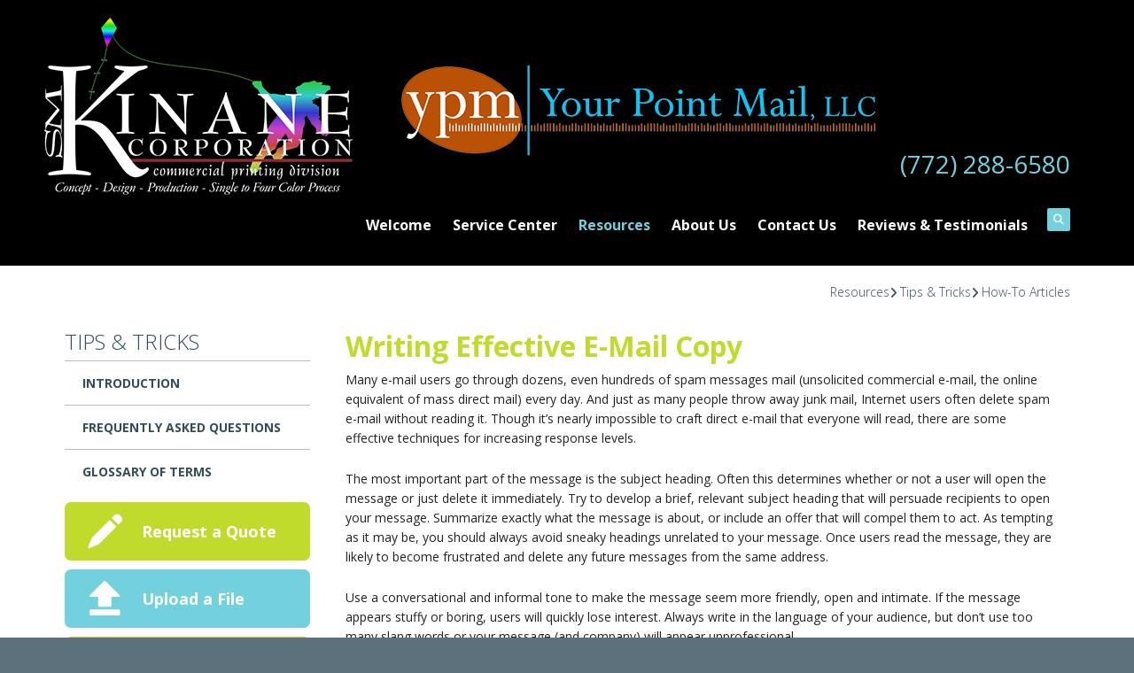

--- FILE ---
content_type: text/html; charset=UTF-8
request_url: https://www.kinaneprinting.com/resources/tipsandtricks/article.html/title/writing-effective-e-mail-copy
body_size: 8549
content:
<!DOCTYPE html>

<!--[if lt IE 9]><html lang="en" class="no-js lt-ie10 lt-ie9"><![endif]-->
<!--[if IE 9]><html lang="en" class="no-js is-ie9 lt-ie10"><![endif]-->
<!--[if gt IE 9]><!--><html lang="en" class="no-js"><!--<![endif]-->

<head>
  <title>How-To Articles : Tips &amp; Tricks : Resources : Kinane Corporation Commercial Printing</title>
    <link rel="shortcut icon" href="https://cdn.firespring.com/images/6fb01715-15e0-474e-9855-eac4b40f93a6"/>


<!-- Meta tags -->
<meta charset="utf-8">
<meta name="viewport" content="width=device-width, initial-scale=1.0">




  <meta name="description" content="General information on print-related topics.">

  <meta property="og:title" content="How-To Articles : Tips &amp; Tricks : Resources : Kinane Corporation Commercial Printing">
  <meta property="og:url" content="https://www.kinaneprinting.com/resources/tipsandtricks/article.html/title/writing-effective-e-mail-copy">
  <meta property="og:type" content="website">
      <meta property="og:description" content="General information on print-related topics.">
        <meta name="twitter:card" content="summary">
  <meta name="twitter:title" content="How-To Articles : Tips &amp; Tricks : Resources : Kinane Corporation Commercial Printing">
      <meta name="twitter:description" content="General information on print-related topics.">
    
  <link rel="stylesheet" href="//cdn.firespring.com/core/v2/css/stylesheet.1768409383.css">

<!-- CSS -->
      <link rel="stylesheet" href="//cdn.firespring.com/designs/pp_brilliance/css/design-1605.1768409383.css">
  
<!-- SlickSlider Assets -->
  
<!-- jQuery -->
<script nonce="116cac93530c5f418b77091932eded192d7b7b4a7efa00d75c19f6fa122ca8ae" type="text/javascript">
  (function (window) {
    if (window.location !== window.top.location) {
      var handler = function () {
        window.top.location = window.location;
        return false;
      };
      window.onclick = handler;
      window.onkeypress = handler;
    }
  })(this);
</script>
  <script nonce="116cac93530c5f418b77091932eded192d7b7b4a7efa00d75c19f6fa122ca8ae" src="//cdn.firespring.com/core/v2/js/jquery.1768409383.js"></script>

<!-- Clicky Analytics -->
    <script
    nonce="116cac93530c5f418b77091932eded192d7b7b4a7efa00d75c19f6fa122ca8ae"
    type="text/javascript"
  >
    var firespring = { log: function () { return }, goal: function () { return } }
    var firespring_site_id = Number('111352');
    (function () {
      var s = document.createElement('script')
      s.type = 'text/javascript'
      s.async = true
      s.src = 'https://analytics.firespring.com/js';
      (document.getElementsByTagName('head')[0] || document.getElementsByTagName('body')[0]).appendChild(s)
    })()
  </script>
<!-- End Clicky Analytics --><!-- Google External Accounts -->
<script
  async
  nonce="116cac93530c5f418b77091932eded192d7b7b4a7efa00d75c19f6fa122ca8ae"
  src="https://www.googletagmanager.com/gtag/js?id=G-NV9DHWKGC1"
></script>
<script nonce="116cac93530c5f418b77091932eded192d7b7b4a7efa00d75c19f6fa122ca8ae">
  window.dataLayer = window.dataLayer || []

  function gtag () {dataLayer.push(arguments)}

  gtag('js', new Date())
    gtag('config', 'G-NV9DHWKGC1')
  </script>
<!-- End Google External Accounts -->

            
  

</head>

  <body class="internal ">

  
	<a class="hidden-visually skip-to-main" href="#main-content">Skip to main content</a>

      
  <!-- overlay -->
  <div class="search-container">
    <div class="search-close">
      <i class="fa fa-times"></i>
    </div><!-- end .search-close -->
    <div class="content-block search-block">
  <div class="search-form search-form--92a0f58e0e93d6f66bd4a52a4c17c02d" role="search">

  <form class="form--inline form--inline--no-button" novalidate>
    <div class="form-row">
      <div class="form-row__controls">
        <input aria-label="Search our site" type="search" id="search-form__input--92a0f58e0e93d6f66bd4a52a4c17c02d" autocomplete="off">
      </div>
    </div>
  </form>

  <div id="search-form__results--92a0f58e0e93d6f66bd4a52a4c17c02d" class="search-form__results"></div>
    <script nonce="116cac93530c5f418b77091932eded192d7b7b4a7efa00d75c19f6fa122ca8ae" type="text/javascript">
      var ss360Config = window.ss360Config || []
      var config = {
        style: {
          themeColor: '#333333',
          accentColor: "#000000",
          loaderType: 'circle'
        },
        searchBox: {
          selector: "#search-form__input--92a0f58e0e93d6f66bd4a52a4c17c02d"
        },
        tracking: {
          providers: []
        },
        siteId: "www.kinaneprinting.com",
        showErrors: false
      }
      if (!window.ss360Config[0]) {
        var stScript = document.createElement('script')
        stScript.type = 'text/javascript'
        stScript.async = true
        stScript.src = 'https://cdn.sitesearch360.com/v13/sitesearch360-v13.min.js'
        var entry = document.getElementsByTagName('script')[0]
        entry.parentNode.insertBefore(stScript, entry)
      }
      ss360Config.push(config)
    </script>
</div>
</div>
  </div> <!-- end .search-container -->


<!-- BEGIN .menu_container -->
<div class="menu-container">


     <div class="search-toggle">
    <i class="fa fa-search"></i>
  </div><!-- end .search-toggle -->

  <div class="content-block utilities-block">
  <div class="collection collection--list" id="content_a8f70787fa08e1d0fbb96b487a568371">

    

    <ul class="collection__items">

        
                                      <li class="collection-item collection-item--has-image" id="content_a8f70787fa08e1d0fbb96b487a568371_item_9316728">
                                    <div class="collection-item__content clearfix">

                      <div id="content_90a3f90f808eec36a1b3ab420376bcab_image_item_9316728"  class="collection-item-image image" style="max-width: 42px;">
    <a href="https://www.kinaneprinting.com/servicecenter/estimate.html"     itemprop="url">
    <img
        loading="lazy"
        width="42"
        height="42"
        alt="Request a Quote"
        src="https://cdn.firespring.com/images/9a98f431-1c10-4243-af23-55c37c433ad8.png"
        srcset="https://cdn.firespring.com/images/9a98f431-1c10-4243-af23-55c37c433ad8.png 42w"
        itemprop="image"
                    >
    </a>

          </div>
          
                      <div class="collection-item-label"><a href="https://www.kinaneprinting.com/servicecenter/estimate.html"     itemprop="url">Request a Quote</a></div>
          
                                  <div class="collection-item-description"><p>Don't lose sleep over your project. Get an accurate quote and rest easy.</p></div>
          
        </div>
              </li>
                                          <li class="collection-item collection-item--has-image" id="content_a8f70787fa08e1d0fbb96b487a568371_item_9316726">
                                    <div class="collection-item__content clearfix">

                      <div id="content_90a3f90f808eec36a1b3ab420376bcab_image_item_9316726"  class="collection-item-image image" style="max-width: 42px;">
    <a href="https://www.kinaneprinting.com/servicecenter/send_file.html"     itemprop="url">
    <img
        loading="lazy"
        width="42"
        height="42"
        alt="Upload a File"
        src="https://cdn.firespring.com/images/dda48330-90bd-4672-9ecb-df1ba3e7b119.png"
        srcset="https://cdn.firespring.com/images/dda48330-90bd-4672-9ecb-df1ba3e7b119.png 42w"
        itemprop="image"
                    >
    </a>

          </div>
          
                      <div class="collection-item-label"><a href="https://www.kinaneprinting.com/servicecenter/send_file.html"     itemprop="url">Upload a File</a></div>
          
                                  <div class="collection-item-description"><p>Have your file sent to us online before you've even had the chance to finish your coffee.</p></div>
          
        </div>
              </li>
                                          <li class="collection-item collection-item--has-image" id="content_a8f70787fa08e1d0fbb96b487a568371_item_9316727">
                                    <div class="collection-item__content clearfix">

                      <div id="content_90a3f90f808eec36a1b3ab420376bcab_image_item_9316727"  class="collection-item-image image" style="max-width: 42px;">
    <a href="https://www.kinaneprinting.com/servicecenter/order.html"     itemprop="url">
    <img
        loading="lazy"
        width="42"
        height="42"
        alt="Place an Order"
        src="https://cdn.firespring.com/images/5b441aa1-4578-4a86-a210-c9a188b6958a.png"
        srcset="https://cdn.firespring.com/images/5b441aa1-4578-4a86-a210-c9a188b6958a.png 42w"
        itemprop="image"
                    >
    </a>

          </div>
          
                      <div class="collection-item-label"><a href="https://www.kinaneprinting.com/servicecenter/order.html"     itemprop="url">Place an Order</a></div>
          
                                  <div class="collection-item-description"><p>Ordering has never been easier. Plus, you're going to love the finished product.</p></div>
          
        </div>
              </li>
                                          <li class="collection-item collection-item--has-image" id="content_a8f70787fa08e1d0fbb96b487a568371_item_9316725">
                                    <div class="collection-item__content clearfix">

                      <div id="content_90a3f90f808eec36a1b3ab420376bcab_image_item_9316725"  class="collection-item-image image" style="max-width: 42px;">
    <a href="https://www.kinaneprinting.com/customer_portal/login.html"     itemprop="url">
    <img
        loading="lazy"
        width="42"
        height="42"
        alt="Customer Portals"
        src="https://cdn.firespring.com/images/9e8556bb-8452-4ea2-97b5-ef3443953ae4.png"
        srcset="https://cdn.firespring.com/images/9e8556bb-8452-4ea2-97b5-ef3443953ae4.png 42w"
        itemprop="image"
                    >
    </a>

          </div>
          
                      <div class="collection-item-label"><a href="https://www.kinaneprinting.com/customer_portal/login.html"     itemprop="url">Customer Portals</a></div>
          
                                  <div class="collection-item-description"><p>Welcome back! Have a seat and reorder in a breeze.</p></div>
          
        </div>
              </li>
      
    </ul>

    </div>
</div>


        <!-- BEGIN nav -->
                                                                        <nav class="nav mobile accordian" aria-label="Secondary">

    
    <ul class="nav__list nav-ul-0 nav">
      
    <li class="nav-level-0">
      <a href="https://www.kinaneprinting.com/index.html">Welcome</a>

      
    </li>


    <li class="nav-level-0 nav__list--parent">
      <a href="https://www.kinaneprinting.com/servicecenter/">Service Center</a>

      
        <ul class="nav-ul-1">
           
    <li class="nav-level-1">
      <a href="https://www.kinaneprinting.com/servicecenter/">Introduction</a>

      
    </li>


    <li class="nav-level-1">
      <a href="https://www.kinaneprinting.com/servicecenter/products_services.html">Products &amp; Services</a>

      
    </li>


    <li class="nav-level-1">
      <a href="https://www.kinaneprinting.com/servicecenter/estimate.html">Request An Estimate</a>

      
    </li>


    <li class="nav-level-1">
      <a href="https://www.kinaneprinting.com/servicecenter/order.html">Place A New Order</a>

      
    </li>


    <li class="nav-level-1">
      <a href="https://www.kinaneprinting.com/servicecenter/send_file.html">Send A File</a>

      
    </li>


    <li class="nav-level-1">
      <a href="https://www.kinaneprinting.com/servicecenter/view_proof.html">View A Proof</a>

      
    </li>


    <li class="nav-level-1">
      <a href="https://www.kinaneprinting.com/servicecenter/document_library.html">Document Library</a>

      
    </li>

        </ul>
      
    </li>


    <li class="nav-level-0 nav__list--parent nav__list--here">
      <a href="https://www.kinaneprinting.com/resources/">Resources</a>

      
        <ul class="nav-ul-1">
           
    <li class="nav-level-1">
      <a href="https://www.kinaneprinting.com/resources/">Introduction</a>

      
    </li>


    <li class="nav-level-1">
      <a href="https://www.kinaneprinting.com/resources/faqs.html">Frequently Asked Questions</a>

      
    </li>


    <li class="nav-level-1">
      <a href="https://www.kinaneprinting.com/resources/glossary.html">Glossary Of Terms</a>

      
    </li>

        </ul>
      
    </li>


    <li class="nav-level-0 nav__list--parent">
      <a href="https://www.kinaneprinting.com/companyinfo/">About Us</a>

      
        <ul class="nav-ul-1">
           
    <li class="nav-level-1">
      <a href="https://www.kinaneprinting.com/companyinfo/">Introduction</a>

      
    </li>


    <li class="nav-level-1">
      <a href="https://www.kinaneprinting.com/companyinfo/culture.html">Company Culture</a>

      
    </li>


    <li class="nav-level-1">
      <a href="https://www.kinaneprinting.com/companyinfo/employees.html">Our Staff</a>

      
    </li>


    <li class="nav-level-1">
      <a href="https://www.kinaneprinting.com/companyinfo/departments.html">Departments</a>

      
    </li>


    <li class="nav-level-1">
      <a href="https://www.kinaneprinting.com/companyinfo/employment.html">Employment Opportunities</a>

      
    </li>


    <li class="nav-level-1">
      <a href="https://www.kinaneprinting.com/companyinfo/locations.html">Locations &amp; Hours</a>

      
    </li>


    <li class="nav-level-1">
      <a href="https://www.kinaneprinting.com/companyinfo/equipment.html">Equipment</a>

      
    </li>

        </ul>
      
    </li>


    <li class="nav-level-0">
      <a href="https://www.kinaneprinting.com/contact.html">Contact Us</a>

      
    </li>


    <li class="nav-level-0">
      <a href="https://www.kinaneprinting.com/reviews-and-testimonials.html">Reviews &amp; Testimonials</a>

      
    </li>

    </ul>

    
  </nav>


                              <!-- END nav -->
            

          </div>
          <!-- END .menu-container -->


          <!-- BEGIN .site-container -->
          <div class="site-container">

            <!-- BEGIN header -->
            <header>
              <!-- BEGIN .wrap -->
              <div class="wrap">

                <!-- BEGIN nav-logo -->
                                  <div class="nav-logo">
                    <a href="https://www.kinaneprinting.com/"><img alt="Kinane Corporation Commercial Printing" title="logo" src="https://cdn.firespring.com/images/215cd807-a8d9-4435-af89-4eaff37bbdac.png"></a>
                  </div>
                                <!-- END nav-logo -->

                <!-- BEGIN .header-row-container -->
                <div class="header-row-container">
                  <!-- BEGIN .top-container -->
                  <div class="top-container">

                                          <div class="content-block phone-block">
  <div id="content_ce7710fd47666a0d9d64cdf80ea35af1" class="locations-hours locations-hours--standard">
          <div class="location location--1" id="content_ce7710fd47666a0d9d64cdf80ea35af1_location_1959" itemscope itemtype="https://schema.org/Organization">
        
                  <div class="location__hours">
            <p>8:00am til 4:00pm Monday-Friday</p>
          </div>
        
                  <div class="location__info grid">
                                                                                                                          <div class="location__phone grid-col grid-col--sm-4 grid-col--xs-6">
                                        <div class="location-phone location-phone--1">
                                                            <span class="label">Phone:</span>
                                                                                        <span class="value" itemprop="telephone" content="7722886580"><a
                                            href="tel:7722886580">(772) 288-6580</a></span>
                                                    </div>
                                        <div class="location-phone location-phone--2">
                                                            <span class="label">Fax:</span>
                                                                                        <span class="value" itemprop="telephone" content="7722883307"><a
                                            href="tel:7722883307">(772) 288-3307</a></span>
                                                    </div>
                              </div>
                                  </div>
              </div>
      </div>
</div>
                    
                    <!-- BEGIN .menu-toggle -->
                    <div class="menu-toggle">
                      <i class="fa fa-bars"></i>
                    </div>
                    <!-- END .menu-toggle -->
                  </div>
                  <!-- END .top-container -->


                  

                  <div class="nav-container">
                    <!-- BEGIN nav -->
                                                                                                                                    <nav class="nav dropdown" aria-label="Secondary">

    
    <ul class="nav__list nav-ul-0 nav">
      
    <li class="nav-level-0">
      <a href="https://www.kinaneprinting.com/index.html">Welcome</a>

      
    </li>


    <li class="nav-level-0 nav__list--parent">
      <a href="https://www.kinaneprinting.com/servicecenter/">Service Center</a>

      
        <ul class="nav-ul-1">
           
    <li class="nav-level-1">
      <a href="https://www.kinaneprinting.com/servicecenter/">Introduction</a>

      
    </li>


    <li class="nav-level-1">
      <a href="https://www.kinaneprinting.com/servicecenter/products_services.html">Products &amp; Services</a>

      
    </li>


    <li class="nav-level-1">
      <a href="https://www.kinaneprinting.com/servicecenter/estimate.html">Request An Estimate</a>

      
    </li>


    <li class="nav-level-1">
      <a href="https://www.kinaneprinting.com/servicecenter/order.html">Place A New Order</a>

      
    </li>


    <li class="nav-level-1">
      <a href="https://www.kinaneprinting.com/servicecenter/send_file.html">Send A File</a>

      
    </li>


    <li class="nav-level-1">
      <a href="https://www.kinaneprinting.com/servicecenter/view_proof.html">View A Proof</a>

      
    </li>


    <li class="nav-level-1">
      <a href="https://www.kinaneprinting.com/servicecenter/document_library.html">Document Library</a>

      
    </li>

        </ul>
      
    </li>


    <li class="nav-level-0 nav__list--parent nav__list--here">
      <a href="https://www.kinaneprinting.com/resources/">Resources</a>

      
        <ul class="nav-ul-1">
           
    <li class="nav-level-1">
      <a href="https://www.kinaneprinting.com/resources/">Introduction</a>

      
    </li>


    <li class="nav-level-1">
      <a href="https://www.kinaneprinting.com/resources/faqs.html">Frequently Asked Questions</a>

      
    </li>


    <li class="nav-level-1">
      <a href="https://www.kinaneprinting.com/resources/glossary.html">Glossary Of Terms</a>

      
    </li>

        </ul>
      
    </li>


    <li class="nav-level-0 nav__list--parent">
      <a href="https://www.kinaneprinting.com/companyinfo/">About Us</a>

      
        <ul class="nav-ul-1">
           
    <li class="nav-level-1">
      <a href="https://www.kinaneprinting.com/companyinfo/">Introduction</a>

      
    </li>


    <li class="nav-level-1">
      <a href="https://www.kinaneprinting.com/companyinfo/culture.html">Company Culture</a>

      
    </li>


    <li class="nav-level-1">
      <a href="https://www.kinaneprinting.com/companyinfo/employees.html">Our Staff</a>

      
    </li>


    <li class="nav-level-1">
      <a href="https://www.kinaneprinting.com/companyinfo/departments.html">Departments</a>

      
    </li>


    <li class="nav-level-1">
      <a href="https://www.kinaneprinting.com/companyinfo/employment.html">Employment Opportunities</a>

      
    </li>


    <li class="nav-level-1">
      <a href="https://www.kinaneprinting.com/companyinfo/locations.html">Locations &amp; Hours</a>

      
    </li>


    <li class="nav-level-1">
      <a href="https://www.kinaneprinting.com/companyinfo/equipment.html">Equipment</a>

      
    </li>

        </ul>
      
    </li>


    <li class="nav-level-0">
      <a href="https://www.kinaneprinting.com/contact.html">Contact Us</a>

      
    </li>


    <li class="nav-level-0">
      <a href="https://www.kinaneprinting.com/reviews-and-testimonials.html">Reviews &amp; Testimonials</a>

      
    </li>

    </ul>

    
  </nav>


                                                      <!-- END nav -->

                                                      <div class="search-toggle">
                              <i class="fa fa-search"></i>
                            </div><!-- end .search-toggle -->
                          

                        </div>
                        <!-- END .nav-container -->

                      </div>
                      <!-- END .header-row-container -->

                    </div>
                    <!-- END .wrap -->
                  </header>
  <!-- END header -->
  
  

  <main>
    <!-- BEGIN .wrap -->
    <div class="wrap">


      <!-- BEGIN .breadcrumbs-container -->
      <div class="breadcrumbs-container">
        <div class="nav nav--breadcrumbs" role="navigation" aria-labelledby="Breadcrumbs">
          <ul class="nav__list">
                          <li ><a href="https://www.kinaneprinting.com/resources/">Resources</a></li>
                          <li ><a href="https://www.kinaneprinting.com/resources/tipsandtricks/">Tips &amp; Tricks</a></li>
                          <li class="nav--breadcrumbs__here"><a href="https://www.kinaneprinting.com/resources/tipsandtricks/article.html">How-To Articles</a></li>
                      </ul>
        </div>

      </div>
      <!-- END .breadcrumbs-container -->


      <!-- BEGIN .primary-container -->
      <div class="primary-container">


                  <!-- BEGIN .sidebar-container-overlay -->
          <div class="sidebar-container-overlay"></div>
          <!-- END .sidebar-container-overlay -->
          <!-- BEGIN .sidebar-container -->
          <div class="sidebar-container">
            <!-- BEGIN .subnav-toggle -->
            <div class="subnav-toggle">
              <i class="fa fa-angle-double-right"></i>
            </div>
            <!-- END .subnav-toggle -->
            <!-- BEGIN .sidebar-contents -->
            <div class="sidebar-contents">
            <!-- BEGIN .section-container -->
            <div class="section-container">
              <h3>Tips &amp; Tricks</h3>
            </div>
            <!-- END .section-container -->
            <!-- start subnav -->
                                                                                            <nav class="nav nav subnav accordian" aria-label="Secondary">

    
    <ul class="nav__list nav-ul-0 nav">
      
    <li class="nav-level-0">
      <a href="https://www.kinaneprinting.com/resources/">Introduction</a>

      
    </li>


    <li class="nav-level-0">
      <a href="https://www.kinaneprinting.com/resources/faqs.html">Frequently Asked Questions</a>

      
    </li>


    <li class="nav-level-0">
      <a href="https://www.kinaneprinting.com/resources/glossary.html">Glossary Of Terms</a>

      
    </li>

    </ul>

    
  </nav>


                                      <!-- end subnav -->

                                        <div class="content-block utilities-block">
  <div class="collection collection--list" id="content_a8f70787fa08e1d0fbb96b487a568371">

    

    <ul class="collection__items">

        
                                      <li class="collection-item collection-item--has-image" id="content_a8f70787fa08e1d0fbb96b487a568371_item_9316728">
                                    <div class="collection-item__content clearfix">

                      <div id="content_90a3f90f808eec36a1b3ab420376bcab_image_item_9316728"  class="collection-item-image image" style="max-width: 42px;">
    <a href="https://www.kinaneprinting.com/servicecenter/estimate.html"     itemprop="url">
    <img
        loading="lazy"
        width="42"
        height="42"
        alt="Request a Quote"
        src="https://cdn.firespring.com/images/9a98f431-1c10-4243-af23-55c37c433ad8.png"
        srcset="https://cdn.firespring.com/images/9a98f431-1c10-4243-af23-55c37c433ad8.png 42w"
        itemprop="image"
                    >
    </a>

          </div>
          
                      <div class="collection-item-label"><a href="https://www.kinaneprinting.com/servicecenter/estimate.html"     itemprop="url">Request a Quote</a></div>
          
                                  <div class="collection-item-description"><p>Don't lose sleep over your project. Get an accurate quote and rest easy.</p></div>
          
        </div>
              </li>
                                          <li class="collection-item collection-item--has-image" id="content_a8f70787fa08e1d0fbb96b487a568371_item_9316726">
                                    <div class="collection-item__content clearfix">

                      <div id="content_90a3f90f808eec36a1b3ab420376bcab_image_item_9316726"  class="collection-item-image image" style="max-width: 42px;">
    <a href="https://www.kinaneprinting.com/servicecenter/send_file.html"     itemprop="url">
    <img
        loading="lazy"
        width="42"
        height="42"
        alt="Upload a File"
        src="https://cdn.firespring.com/images/dda48330-90bd-4672-9ecb-df1ba3e7b119.png"
        srcset="https://cdn.firespring.com/images/dda48330-90bd-4672-9ecb-df1ba3e7b119.png 42w"
        itemprop="image"
                    >
    </a>

          </div>
          
                      <div class="collection-item-label"><a href="https://www.kinaneprinting.com/servicecenter/send_file.html"     itemprop="url">Upload a File</a></div>
          
                                  <div class="collection-item-description"><p>Have your file sent to us online before you've even had the chance to finish your coffee.</p></div>
          
        </div>
              </li>
                                          <li class="collection-item collection-item--has-image" id="content_a8f70787fa08e1d0fbb96b487a568371_item_9316727">
                                    <div class="collection-item__content clearfix">

                      <div id="content_90a3f90f808eec36a1b3ab420376bcab_image_item_9316727"  class="collection-item-image image" style="max-width: 42px;">
    <a href="https://www.kinaneprinting.com/servicecenter/order.html"     itemprop="url">
    <img
        loading="lazy"
        width="42"
        height="42"
        alt="Place an Order"
        src="https://cdn.firespring.com/images/5b441aa1-4578-4a86-a210-c9a188b6958a.png"
        srcset="https://cdn.firespring.com/images/5b441aa1-4578-4a86-a210-c9a188b6958a.png 42w"
        itemprop="image"
                    >
    </a>

          </div>
          
                      <div class="collection-item-label"><a href="https://www.kinaneprinting.com/servicecenter/order.html"     itemprop="url">Place an Order</a></div>
          
                                  <div class="collection-item-description"><p>Ordering has never been easier. Plus, you're going to love the finished product.</p></div>
          
        </div>
              </li>
                                          <li class="collection-item collection-item--has-image" id="content_a8f70787fa08e1d0fbb96b487a568371_item_9316725">
                                    <div class="collection-item__content clearfix">

                      <div id="content_90a3f90f808eec36a1b3ab420376bcab_image_item_9316725"  class="collection-item-image image" style="max-width: 42px;">
    <a href="https://www.kinaneprinting.com/customer_portal/login.html"     itemprop="url">
    <img
        loading="lazy"
        width="42"
        height="42"
        alt="Customer Portals"
        src="https://cdn.firespring.com/images/9e8556bb-8452-4ea2-97b5-ef3443953ae4.png"
        srcset="https://cdn.firespring.com/images/9e8556bb-8452-4ea2-97b5-ef3443953ae4.png 42w"
        itemprop="image"
                    >
    </a>

          </div>
          
                      <div class="collection-item-label"><a href="https://www.kinaneprinting.com/customer_portal/login.html"     itemprop="url">Customer Portals</a></div>
          
                                  <div class="collection-item-description"><p>Welcome back! Have a seat and reorder in a breeze.</p></div>
          
        </div>
              </li>
      
    </ul>

    </div>
</div>
                  
                  
                  <div class="clearfix"></div>
                  </div>
                  <!-- END .sidebar-contents -->
                </div>
                <!-- END .sidebar-container -->
              

              <!-- BEGIN .primary-content -->
              <div id="main-content" class="primary-content" data-search-indexed="true">

                
                                  <div class="collection" id="content_5c849905329a77b5b28f91c509d8549f">
      <div class="collection-item collection-item--details" id="content_5c849905329a77b5b28f91c509d8549f_item_9503055">
        <div class="collection-item__content">
                  <div class="collection-item-label">
          <h2>Writing Effective E-Mail Copy</h2>
        </div>
      
      

              <div class="collection-item-details"><p>Many e-mail users go through dozens, even hundreds of spam messages mail (unsolicited commercial e-mail, the online equivalent of mass direct mail) every day. And just as many people throw away junk mail, Internet users often delete spam e-mail without reading it. Though it’s nearly impossible to craft direct e-mail that everyone will read, there are some effective techniques for increasing response levels.</p>

<p>The most important part of the message is the subject heading. Often this determines whether or not a user will open the message or just delete it immediately. Try to develop a brief, relevant subject heading that will persuade recipients to open your message. Summarize exactly what the message is about, or include an offer that will compel them to act. As tempting as it may be, you should always avoid sneaky headings unrelated to your message. Once users read the message, they are likely to become frustrated and delete any future messages from the same address.</p>

<p>Use a conversational and informal tone to make the message seem more friendly, open and intimate. If the message appears stuffy or boring, users will quickly lose interest. Always write in the language of your audience, but don’t use too many slang words or your message (and company) will appear unprofessional.</p>

<p>Keep the message short and sweet. Get to the main points quickly as you can flesh out the important details afterwards. Make sure your message is clear and all pertinent details (i.e., price, ordering instructions, product specifications, etc.) are easy to locate. In the age of the soundbite, most users lose interest if your message takes too long to comprehend.</p>

<p>Try to motivate readers to act immediately, whether through a “limited time offer” or another premium. Your call to action should include specific instructions on how to proceed. Whether it’s calling an 800 number, visiting your website or purchasing the product outright, make sure the action step is clearly stated and easy to execute. When appropriate, include automated links to your website. If a customer wants more information before making a decision, this will allow them to do so without feeling pressured.</p>

<p>Even if you have a great product, effective copy and a list of prospects who solicited your information, it’s inevitable that some recipients will want to remove themselves from your list. It’s important to be respectful of their wishes and include an “unsubscribe” link at the bottom of your message. Internet users appreciate the ability to control their e-mail traffic, and you can ensure that your e-mail is reaching only those who want to receive it.</p></div>
      
    </div>
  </div>

  <div class="collection__return">
    <a href="https://www.kinaneprinting.com/resources/tipsandtricks/article.html" class="nav-return">Return To List</a>
  </div>

</div>
                                <!-- END .primary-content -->
                
              </div>
              <!-- END .primary-content -->

            </div>
            <!-- END .primary-container -->
          </div>
          <!-- END .wrap -->
        </main><!-- end main -->


        
     
      <!-- BEGIN .social-container -->
<div class="social-container">
  <!-- BEGIN .wrap -->
  <div class="wrap">
   <div class="content-block social-media-block">
  <div class="collection collection--list" id="content_c1743b176655ae0d97a3c9566f94f839">

    

    <ul class="collection__items">

        
                                      <li class="collection-item collection-item--has-image" id="content_c1743b176655ae0d97a3c9566f94f839_item_9316720">
                                    <div class="collection-item__content clearfix">

                      <div id="content_90a3f90f808eec36a1b3ab420376bcab_image_item_9316720"  class="collection-item-image image" style="max-width: 20px;">
    
    <img
        loading="lazy"
        width="20"
        height="20"
        alt="Facebook"
        src="https://cdn.firespring.com/images/d7e458ba-2e2c-4474-881b-9fd03343c551.png"
        srcset="https://cdn.firespring.com/images/d7e458ba-2e2c-4474-881b-9fd03343c551.png 20w"
        itemprop="image"
                    >
    

          </div>
          
                      <div class="collection-item-label">Facebook</div>
          
          
        </div>
              </li>
                                          <li class="collection-item collection-item--has-image" id="content_c1743b176655ae0d97a3c9566f94f839_item_9316721">
                                    <div class="collection-item__content clearfix">

                      <div id="content_90a3f90f808eec36a1b3ab420376bcab_image_item_9316721"  class="collection-item-image image" style="max-width: 20px;">
    
    <img
        loading="lazy"
        width="20"
        height="20"
        alt="LinkedIn"
        src="https://cdn.firespring.com/images/2146b650-1447-4685-aaec-73fe5be0fd3c.png"
        srcset="https://cdn.firespring.com/images/2146b650-1447-4685-aaec-73fe5be0fd3c.png 20w"
        itemprop="image"
                    >
    

          </div>
          
                      <div class="collection-item-label">LinkedIn</div>
          
          
        </div>
              </li>
                                          <li class="collection-item collection-item--has-image" id="content_c1743b176655ae0d97a3c9566f94f839_item_9316722">
                                    <div class="collection-item__content clearfix">

                      <div id="content_90a3f90f808eec36a1b3ab420376bcab_image_item_9316722"  class="collection-item-image image" style="max-width: 20px;">
    
    <img
        loading="lazy"
        width="20"
        height="20"
        alt="Pinterest"
        src="https://cdn.firespring.com/images/500b1ed8-2bbf-4b4b-bdaf-1bec73a2f8aa.png"
        srcset="https://cdn.firespring.com/images/500b1ed8-2bbf-4b4b-bdaf-1bec73a2f8aa.png 20w"
        itemprop="image"
                    >
    

          </div>
          
                      <div class="collection-item-label">Pinterest</div>
          
          
        </div>
              </li>
      
    </ul>

    </div>
</div>
 </div>
 <!-- END .wrap -->
</div>
<!-- END .social-container -->

<!-- BEGIN footer -->
<footer>
  <!-- BEGIN .wrap -->
  <div class="wrap">

    <!-- BEGIN .col -->
    <div class="col locations-container">  
      <div class="locations-hours locations-hours--variable">

  <div class="location location--1" itemscope itemtype="https://schema.org/Organization">

              
    <div class="location__info">

              
          <div class="location__address" itemprop="address" itemscope itemtype="https://schema.org/PostalAddress">

                          
                <div class="location-address location-address--1" itemprop="streetAddress">
                  310 Denver Avenue
                </div>

                                        
                <div class="location-address location-address--2" itemprop="streetAddress">
                  Stuart, FL 34994
                </div>

                          
          </div>

              
              
          <div class="location__phone">

                          
                <div class="location-phone location-phone--1">
                                      <span class="label">Phone:</span>
                                    <span class="value" itemprop="telephone" content="7722886580"><a
                        href="tel:7722886580">(772) 288-6580</a></span>
                </div>

                                        
                <div class="location-phone location-phone--2">
                                      <span class="label">Fax:</span>
                                    <span class="value" itemprop="telephone" content="7722883307"><a
                        href="tel:7722883307">(772) 288-3307</a></span>
                </div>

                          
          </div>

              
              
          <div class="location__links">
            <div class="location-links-email">
                                              <span class="value"><a href="https://www.kinaneprinting.com/contact.html">Email:erica@kinaneprinting.com</a></span>
                          </div>
          </div>

              
              
          <div class="location__hours">
            <p>8:00am til 4:00pm Monday-Friday</p>
          </div>

              
    </div>
  </div>


</div>      <!-- BEGIN .pp-tc-container -->
      <div class="pp-tc-container">
                </div>
      <!-- END .pp-tc-container -->
      
      <!-- BEGIN .copyright-container -->
      <div class="copyright-container">
        <p>   &copy; 2026 Kinane Corporation Commercial Printing </p>
      </div>
      <!-- END .copyright-container -->
    </div>
    <!-- END .col -->
    <!-- BEGIN .col -->
    <div class="col">
        </div>
    <!-- END .col -->
    <!-- BEGIN .col -->
    <div class="col">
      </div>
  <!-- END .col -->
  <!-- BEGIN .col -->
  <div class="col emma-container">
    </div>
  <!-- END .col -->

</div>
<!-- END .wrap -->
</footer>
<!-- END footer -->

</div>
<!-- END .site-container -->

<div class="content-block powered-by-block">
  <p>Powered by <a href="http://printerpresence.com/poweredby" target="_blank" rel="noopener noreferrer">PrinterPresence</a></p>
</div>
  
  

  



  <script nonce="116cac93530c5f418b77091932eded192d7b7b4a7efa00d75c19f6fa122ca8ae" src="//cdn.firespring.com/core/v2/js/footer_scripts.1768409383.js"></script>

<script nonce="116cac93530c5f418b77091932eded192d7b7b4a7efa00d75c19f6fa122ca8ae">
  (function(h,o,u,n,d) {
    h=h[d]=h[d]||{q:[],onReady:function(c){h.q.push(c)}}
    d=o.createElement(u);d.async=1;d.src=n
    n=o.getElementsByTagName(u)[0];n.parentNode.insertBefore(d,n)
  })(window,document,'script','https://www.datadoghq-browser-agent.com/us1/v6/datadog-rum.js','DD_RUM')

  // regex patterns to identify known bot instances:
  let botPattern = "(googlebot\/|bot|Googlebot-Mobile|Googlebot-Image|Google favicon|Mediapartners-Google|bingbot|slurp|java|wget|curl|Commons-HttpClient|Python-urllib|libwww|httpunit|nutch|phpcrawl|msnbot|jyxobot|FAST-WebCrawler|FAST Enterprise Crawler|biglotron|teoma|convera|seekbot|gigablast|exabot|ngbot|ia_archiver|GingerCrawler|webmon |httrack|webcrawler|grub.org|UsineNouvelleCrawler|antibot|netresearchserver|speedy|fluffy|bibnum.bnf|findlink|msrbot|panscient|yacybot|AISearchBot|IOI|ips-agent|tagoobot|MJ12bot|dotbot|woriobot|yanga|buzzbot|mlbot|yandexbot|purebot|Linguee Bot|Voyager|CyberPatrol|voilabot|baiduspider|citeseerxbot|spbot|twengabot|postrank|turnitinbot|scribdbot|page2rss|sitebot|linkdex|Adidxbot|blekkobot|ezooms|dotbot|Mail.RU_Bot|discobot|heritrix|findthatfile|europarchive.org|NerdByNature.Bot|sistrix crawler|ahrefsbot|Aboundex|domaincrawler|wbsearchbot|summify|ccbot|edisterbot|seznambot|ec2linkfinder|gslfbot|aihitbot|intelium_bot|facebookexternalhit|yeti|RetrevoPageAnalyzer|lb-spider|sogou|lssbot|careerbot|wotbox|wocbot|ichiro|DuckDuckBot|lssrocketcrawler|drupact|webcompanycrawler|acoonbot|openindexspider|gnam gnam spider|web-archive-net.com.bot|backlinkcrawler|coccoc|integromedb|content crawler spider|toplistbot|seokicks-robot|it2media-domain-crawler|ip-web-crawler.com|siteexplorer.info|elisabot|proximic|changedetection|blexbot|arabot|WeSEE:Search|niki-bot|CrystalSemanticsBot|rogerbot|360Spider|psbot|InterfaxScanBot|Lipperhey SEO Service|CC Metadata Scaper|g00g1e.net|GrapeshotCrawler|urlappendbot|brainobot|fr-crawler|binlar|SimpleCrawler|Livelapbot|Twitterbot|cXensebot|smtbot|bnf.fr_bot|A6-Indexer|ADmantX|Facebot|Twitterbot|OrangeBot|memorybot|AdvBot|MegaIndex|SemanticScholarBot|ltx71|nerdybot|xovibot|BUbiNG|Qwantify|archive.org_bot|Applebot|TweetmemeBot|crawler4j|findxbot|SemrushBot|yoozBot|lipperhey|y!j-asr|Domain Re-Animator Bot|AddThis)";

  let regex = new RegExp(botPattern, 'i');

  // define var conditionalSampleRate as 0 if the userAgent matches a pattern in botPatterns
  // otherwise, define conditionalSampleRate as 100
  let conditionalSampleRate = regex.test(navigator.userAgent) ? 0 : 10;
  window.DD_RUM.onReady(function() {
    window.DD_RUM.init({
      applicationId: 'a1c5469d-ab6f-4740-b889-5955b6c24e72',
      clientToken: 'pub9ae25d27d775da672cae8a79ec522337',
      site: 'datadoghq.com',
      service: 'fdp',
      env: 'production',
      sessionSampleRate: conditionalSampleRate,
      sessionReplaySampleRate: 0,
      defaultPrivacyLevel: 'mask',
      trackUserInteractions: true,
      trackResources: true,
      trackLongTasks: 1,
      traceContextInjection: 'sampled'
    });
  });
</script>

  <script nonce="116cac93530c5f418b77091932eded192d7b7b4a7efa00d75c19f6fa122ca8ae" src="https://cdn.firespring.com/core/v2/js/fireSlider/velocity.min.js"></script>
  <script nonce="116cac93530c5f418b77091932eded192d7b7b4a7efa00d75c19f6fa122ca8ae" src="https://cdn.firespring.com/core/v2/js/fireSlider/jquery.fireSlider.velocity.js"></script>
        <script type="application/javascript" nonce="116cac93530c5f418b77091932eded192d7b7b4a7efa00d75c19f6fa122ca8ae">
      $(document).ready(() => {
        var noneEffect = function(element, options) {
          element.velocity({translateX: [(options.nextPos + '%'), (options.currPos + '%')]}, {duration: 0, queue: options.effect, easing: [0]});
        }
        fireSlider.prototype.Effects.register('none', noneEffect);
      })
    </script>
  

  <noscript><p><img
        alt="Firespring Analytics"
        width="1"
        height="1"
        src="https://analytics.firespring.com//111352.gif"
      /></p></noscript>
            <script nonce="116cac93530c5f418b77091932eded192d7b7b4a7efa00d75c19f6fa122ca8ae" src="//cdn.firespring.com/designs/pp_brilliance/js/8247b22743a1ed8d863be45f83512742ead5361f.1768409383.js" type="text/javascript"></script>
        </body>


</html>

--- FILE ---
content_type: text/css
request_url: https://cdn.firespring.com/designs/pp_brilliance/css/design-1605.1768409383.css
body_size: 20450
content:
@import url(https://fonts.googleapis.com/css?family=Open+Sans:400,300,300italic,400italic,600,600italic,700,700italic);html{background:#5d717c;-webkit-font-smoothing:antialiased}html .video{margin-bottom:0}body{background:#344d5b;margin:0;padding:0;text-rendering:optimizeLegibility;position:relative;font-family:"Open Sans",Helvetica,Arial,sans-serif;font-weight:400;font-size:16px;color:#222;line-height:1.4}.wrap{margin:0 auto;max-width:1175px;padding:0 20px}.hidden-visually.skip-to-main{position:absolute;clip:rect(0 0 0 0);border:0;height:1px;margin:-1px;overflow:hidden;padding:0;width:1px;white-space:nowrap;transition:all .3s ease}.hidden-visually.skip-to-main:focus{clip:auto;left:3px;top:3px;width:auto;height:auto;margin:0;padding:10px 30px;background:#eec857;color:#222;text-align:center;font-size:18px;font-weight:700;letter-spacing:1px;text-transform:uppercase;z-index:9000}.hidden-visually.skip-to-main:focus:hover{background:#e2af17;color:#222}em,i{font-style:italic;line-height:inherit}b,strong{font-weight:700;line-height:inherit}small{font-size:60%;line-height:inherit}a,a:link,a:visited{color:#eec857;text-decoration:none;transition:all .3s ease}a:active,a:hover,a:link:active,a:link:hover,a:visited:active,a:visited:hover{color:#f5df9c;text-decoration:none}p{font-family:inherit;font-weight:inherit;font-size:inherit;line-height:1.4;margin-bottom:18px}h1,h2,h3,h4,h5,h6{font-family:"Open Sans",Helvetica,Arial,sans-serif;font-weight:700;color:#4bb19e;margin-top:3.2px;margin-bottom:8px;line-height:1.2}h1{font-size:36px}@media only screen and (max-width:640px){h1{font-size:30px}}h2{font-size:32px;color:#dd4b4d}@media only screen and (max-width:640px){h2{font-size:28px}}h3{font-size:26px;color:#e07a47}@media only screen and (max-width:640px){h3{font-size:24px}}h4{font-size:20px;color:#eec857}@media only screen and (max-width:640px){h4{font-size:20px}}h5{font-size:18px;color:#222}@media only screen and (max-width:640px){h5{font-size:18px}}h6{font-size:16px;color:#222}@media only screen and (max-width:640px){h6{font-size:16px}}hr{height:2px;width:100%;background:#4bb19e;border:none}input[type=color],input[type=date],input[type=datetime-local],input[type=datetime],input[type=email],input[type=month],input[type=number],input[type=password],input[type=search],input[type=tel],input[type=text],input[type=time],input[type=url],input[type=week],select,textarea{border-radius:0;box-shadow:none;background-image:none;border:1px solid #eee}input[type=color]:focus,input[type=date]:focus,input[type=datetime-local]:focus,input[type=datetime]:focus,input[type=email]:focus,input[type=month]:focus,input[type=number]:focus,input[type=password]:focus,input[type=search]:focus,input[type=tel]:focus,input[type=text]:focus,input[type=time]:focus,input[type=url]:focus,input[type=week]:focus,select:focus,textarea:focus{border-radius:0;box-shadow:none;background-image:none;border:1px solid #eee;background:rgba(0,0,0,0)}input[type=color]:focus,input[type=date]:focus,input[type=datetime-local]:focus,input[type=datetime]:focus,input[type=email]:focus,input[type=month]:focus,input[type=number]:focus,input[type=password]:focus,input[type=search]:focus,input[type=tel]:focus,input[type=text]:focus,input[type=time]:focus,input[type=url]:focus,input[type=week]:focus,select:focus,textarea:focus{background:#fff}.button,.button:link,.button:visited,.e2ma_signup_form_button_row input{font-size:18px;background-color:#e07a47;padding:10px 30px;text-align:center;text-transform:uppercase;font-weight:700;letter-spacing:1px;display:inline-block;vertical-align:middle;transform:translateZ(0);backface-visibility:hidden;transition:all .3s ease;background-image:none;border:none;border-radius:0;color:#fff}.button:hover,.button:link:hover,.button:visited:hover,.e2ma_signup_form_button_row input:hover{background-color:#d15d23}.button:active,.button:focus,.button:link:active,.button:link:focus,.button:visited:active,.button:visited:focus,.e2ma_signup_form_button_row input:active,.e2ma_signup_form_button_row input:focus{background-color:#d15d23}.button:active,.button:focus,.button:hover,.button:link:active,.button:link:focus,.button:link:hover,.button:visited:active,.button:visited:focus,.button:visited:hover,.e2ma_signup_form_button_row input:active,.e2ma_signup_form_button_row input:focus,.e2ma_signup_form_button_row input:hover{background-image:none;background-color:#bb5320;color:#fff}.form-title{color:#344d5b;margin-bottom:15px;font-size:24px;line-height:32px;font-weight:700}form .form-row__label,form label{color:#344d5b;margin-bottom:5px;font-size:14px;line-height:14px;font-weight:lighter;text-transform:uppercase}.form-row{margin:0 0 .8rem;max-width:475px}.portal-user-search .form-row{max-width:100%}.spotlight--list,.spotlight--random{position:relative;z-index:10}.spotlight--list .spotlight-image,.spotlight--random .spotlight-image{display:none}.spotlight--list::before,.spotlight--random::before{content:"";position:absolute;left:23px;bottom:20px;height:64px;width:191px;display:block;z-index:-1;box-shadow:0 23px 28px 10px rgba(0,0,0,.26);transform:rotate(-6deg)}.spotlight--list::after,.spotlight--random::after{content:"";position:absolute;right:23px;bottom:20px;height:64px;width:191px;display:block;z-index:-1;box-shadow:0 23px 28px 10px rgba(0,0,0,.26);transform:rotate(6deg)}.spotlight--list ul,.spotlight--random ul{height:480px}@media only screen and (max-width:800px){.spotlight--list ul,.spotlight--random ul{height:480px}}@media only screen and (max-width:640px){.spotlight--list ul,.spotlight--random ul{height:480px}}.spotlight--list li,.spotlight--random li{opacity:1;z-index:10;transition:opacity .3s,z-index .3s;transform:none!important;height:100%}.spotlight--list li.fire-slider-active,.spotlight--random li.fire-slider-active{opacity:1;z-index:200}.spotlight--list li:nth-child(3n+2) .spotlight-overlay .spotlight-button .spotlight-button__contents,.spotlight--random li:nth-child(3n+2) .spotlight-overlay .spotlight-button .spotlight-button__contents{font-size:20px;background-color:#344d5b;padding:15px 20px;text-align:center;text-transform:uppercase;font-weight:700;letter-spacing:1px;display:inline-block;vertical-align:middle;transform:translateZ(0);backface-visibility:hidden;transition:all .3s ease;box-shadow:none}.spotlight--list li:nth-child(3n+2) .spotlight-overlay .spotlight-button .spotlight-button__contents:hover,.spotlight--random li:nth-child(3n+2) .spotlight-overlay .spotlight-button .spotlight-button__contents:hover{background-color:#21323b}.spotlight--list li:nth-child(3n+2) .spotlight-overlay .spotlight-button .spotlight-button__contents:active,.spotlight--list li:nth-child(3n+2) .spotlight-overlay .spotlight-button .spotlight-button__contents:focus,.spotlight--random li:nth-child(3n+2) .spotlight-overlay .spotlight-button .spotlight-button__contents:active,.spotlight--random li:nth-child(3n+2) .spotlight-overlay .spotlight-button .spotlight-button__contents:focus{background-color:#21323b}@media only screen and (max-width:640px){.spotlight--list li:nth-child(3n+2) .spotlight-overlay .spotlight-button .spotlight-button__contents,.spotlight--random li:nth-child(3n+2) .spotlight-overlay .spotlight-button .spotlight-button__contents{font-size:18px;background-color:#344d5b;padding:12px 18px;text-align:center;text-transform:uppercase;font-weight:700;letter-spacing:1px;display:inline-block;vertical-align:middle;transform:translateZ(0);backface-visibility:hidden;transition:all .3s ease}.spotlight--list li:nth-child(3n+2) .spotlight-overlay .spotlight-button .spotlight-button__contents:hover,.spotlight--random li:nth-child(3n+2) .spotlight-overlay .spotlight-button .spotlight-button__contents:hover{background-color:#21323b}.spotlight--list li:nth-child(3n+2) .spotlight-overlay .spotlight-button .spotlight-button__contents:active,.spotlight--list li:nth-child(3n+2) .spotlight-overlay .spotlight-button .spotlight-button__contents:focus,.spotlight--random li:nth-child(3n+2) .spotlight-overlay .spotlight-button .spotlight-button__contents:active,.spotlight--random li:nth-child(3n+2) .spotlight-overlay .spotlight-button .spotlight-button__contents:focus{background-color:#21323b}}.spotlight--list li:nth-child(3n+3) .spotlight-overlay .spotlight-button .spotlight-button__contents,.spotlight--random li:nth-child(3n+3) .spotlight-overlay .spotlight-button .spotlight-button__contents{font-size:20px;background-color:#eec857;padding:15px 20px;text-align:center;text-transform:uppercase;font-weight:700;letter-spacing:1px;display:inline-block;vertical-align:middle;transform:translateZ(0);backface-visibility:hidden;transition:all .3s ease;box-shadow:none}.spotlight--list li:nth-child(3n+3) .spotlight-overlay .spotlight-button .spotlight-button__contents:hover,.spotlight--random li:nth-child(3n+3) .spotlight-overlay .spotlight-button .spotlight-button__contents:hover{background-color:#e9b929}.spotlight--list li:nth-child(3n+3) .spotlight-overlay .spotlight-button .spotlight-button__contents:active,.spotlight--list li:nth-child(3n+3) .spotlight-overlay .spotlight-button .spotlight-button__contents:focus,.spotlight--random li:nth-child(3n+3) .spotlight-overlay .spotlight-button .spotlight-button__contents:active,.spotlight--random li:nth-child(3n+3) .spotlight-overlay .spotlight-button .spotlight-button__contents:focus{background-color:#e9b929}@media only screen and (max-width:640px){.spotlight--list li:nth-child(3n+3) .spotlight-overlay .spotlight-button .spotlight-button__contents,.spotlight--random li:nth-child(3n+3) .spotlight-overlay .spotlight-button .spotlight-button__contents{font-size:18px;background-color:#eec857;padding:12px 18px;text-align:center;text-transform:uppercase;font-weight:700;letter-spacing:1px;display:inline-block;vertical-align:middle;transform:translateZ(0);backface-visibility:hidden;transition:all .3s ease}.spotlight--list li:nth-child(3n+3) .spotlight-overlay .spotlight-button .spotlight-button__contents:hover,.spotlight--random li:nth-child(3n+3) .spotlight-overlay .spotlight-button .spotlight-button__contents:hover{background-color:#e9b929}.spotlight--list li:nth-child(3n+3) .spotlight-overlay .spotlight-button .spotlight-button__contents:active,.spotlight--list li:nth-child(3n+3) .spotlight-overlay .spotlight-button .spotlight-button__contents:focus,.spotlight--random li:nth-child(3n+3) .spotlight-overlay .spotlight-button .spotlight-button__contents:active,.spotlight--random li:nth-child(3n+3) .spotlight-overlay .spotlight-button .spotlight-button__contents:focus{background-color:#e9b929}}.spotlight--list li:nth-child(3n+4) .spotlight-overlay .spotlight-button .spotlight-button__contents,.spotlight--random li:nth-child(3n+4) .spotlight-overlay .spotlight-button .spotlight-button__contents{font-size:20px;background-color:#dd4b4d;padding:15px 20px;text-align:center;text-transform:uppercase;font-weight:700;letter-spacing:1px;display:inline-block;vertical-align:middle;transform:translateZ(0);backface-visibility:hidden;transition:all .3s ease;box-shadow:none}.spotlight--list li:nth-child(3n+4) .spotlight-overlay .spotlight-button .spotlight-button__contents:hover,.spotlight--random li:nth-child(3n+4) .spotlight-overlay .spotlight-button .spotlight-button__contents:hover{background-color:#ce2729}.spotlight--list li:nth-child(3n+4) .spotlight-overlay .spotlight-button .spotlight-button__contents:active,.spotlight--list li:nth-child(3n+4) .spotlight-overlay .spotlight-button .spotlight-button__contents:focus,.spotlight--random li:nth-child(3n+4) .spotlight-overlay .spotlight-button .spotlight-button__contents:active,.spotlight--random li:nth-child(3n+4) .spotlight-overlay .spotlight-button .spotlight-button__contents:focus{background-color:#ce2729}@media only screen and (max-width:640px){.spotlight--list li:nth-child(3n+4) .spotlight-overlay .spotlight-button .spotlight-button__contents,.spotlight--random li:nth-child(3n+4) .spotlight-overlay .spotlight-button .spotlight-button__contents{font-size:18px;background-color:#dd4b4d;padding:12px 18px;text-align:center;text-transform:uppercase;font-weight:700;letter-spacing:1px;display:inline-block;vertical-align:middle;transform:translateZ(0);backface-visibility:hidden;transition:all .3s ease}.spotlight--list li:nth-child(3n+4) .spotlight-overlay .spotlight-button .spotlight-button__contents:hover,.spotlight--random li:nth-child(3n+4) .spotlight-overlay .spotlight-button .spotlight-button__contents:hover{background-color:#ce2729}.spotlight--list li:nth-child(3n+4) .spotlight-overlay .spotlight-button .spotlight-button__contents:active,.spotlight--list li:nth-child(3n+4) .spotlight-overlay .spotlight-button .spotlight-button__contents:focus,.spotlight--random li:nth-child(3n+4) .spotlight-overlay .spotlight-button .spotlight-button__contents:active,.spotlight--random li:nth-child(3n+4) .spotlight-overlay .spotlight-button .spotlight-button__contents:focus{background-color:#ce2729}}.spotlight--list .spotlight-overlay,.spotlight--random .spotlight-overlay{background:rgba(75,177,158,.9);width:45%;height:420px;margin:30px;text-align:left;display:flex;flex-direction:column;justify-content:flex-end;padding:30px;color:#fff}@media only screen and (max-width:800px){.spotlight--list .spotlight-overlay,.spotlight--random .spotlight-overlay{width:90%}}@media only screen and (max-width:640px){.spotlight--list .spotlight-overlay,.spotlight--random .spotlight-overlay{width:85%}}.spotlight--list .spotlight-overlay .spotlight-text .spotlight-text__title,.spotlight--random .spotlight-overlay .spotlight-text .spotlight-text__title{font-size:36px;line-height:40px;font-weight:400}@media only screen and (max-width:640px){.spotlight--list .spotlight-overlay .spotlight-text .spotlight-text__title,.spotlight--random .spotlight-overlay .spotlight-text .spotlight-text__title{font-size:28px;line-height:28px;font-weight:400}}.spotlight--list .spotlight-overlay .spotlight-text .spotlight-text__content,.spotlight--random .spotlight-overlay .spotlight-text .spotlight-text__content{margin-top:15px;font-size:30px;line-height:34px;font-weight:lighter}@media only screen and (max-width:800px){.spotlight--list .spotlight-overlay .spotlight-text .spotlight-text__content,.spotlight--random .spotlight-overlay .spotlight-text .spotlight-text__content{font-size:22px;line-height:26px;font-weight:lighter}}@media only screen and (max-width:640px){.spotlight--list .spotlight-overlay .spotlight-text .spotlight-text__content,.spotlight--random .spotlight-overlay .spotlight-text .spotlight-text__content{font-size:20px;line-height:20px;font-weight:lighter}}.spotlight--list .spotlight-overlay .spotlight-button,.spotlight--random .spotlight-overlay .spotlight-button{display:flex}@media only screen and (max-width:800px){.spotlight--list .spotlight-overlay .spotlight-button,.spotlight--random .spotlight-overlay .spotlight-button{margin-top:0}}.spotlight--list .spotlight-overlay .spotlight-button .spotlight-button__contents,.spotlight--random .spotlight-overlay .spotlight-button .spotlight-button__contents{font-size:20px;background-color:#e07a47;padding:15px 20px;text-align:center;text-transform:uppercase;font-weight:700;letter-spacing:1px;display:inline-block;vertical-align:middle;transform:translateZ(0);backface-visibility:hidden;transition:all .3s ease;box-shadow:none}.spotlight--list .spotlight-overlay .spotlight-button .spotlight-button__contents:hover,.spotlight--random .spotlight-overlay .spotlight-button .spotlight-button__contents:hover{background-color:#d15d23}.spotlight--list .spotlight-overlay .spotlight-button .spotlight-button__contents:active,.spotlight--list .spotlight-overlay .spotlight-button .spotlight-button__contents:focus,.spotlight--random .spotlight-overlay .spotlight-button .spotlight-button__contents:active,.spotlight--random .spotlight-overlay .spotlight-button .spotlight-button__contents:focus{background-color:#d15d23}@media only screen and (max-width:640px){.spotlight--list .spotlight-overlay .spotlight-button .spotlight-button__contents,.spotlight--random .spotlight-overlay .spotlight-button .spotlight-button__contents{font-size:18px;background-color:#e07a47;padding:12px 18px;text-align:center;text-transform:uppercase;font-weight:700;letter-spacing:1px;display:inline-block;vertical-align:middle;transform:translateZ(0);backface-visibility:hidden;transition:all .3s ease}.spotlight--list .spotlight-overlay .spotlight-button .spotlight-button__contents:hover,.spotlight--random .spotlight-overlay .spotlight-button .spotlight-button__contents:hover{background-color:#d15d23}.spotlight--list .spotlight-overlay .spotlight-button .spotlight-button__contents:active,.spotlight--list .spotlight-overlay .spotlight-button .spotlight-button__contents:focus,.spotlight--random .spotlight-overlay .spotlight-button .spotlight-button__contents:active,.spotlight--random .spotlight-overlay .spotlight-button .spotlight-button__contents:focus{background-color:#d15d23}}@media only screen and (max-width:1024px){.spotlight--list .slider__controls .slider-controls-nav,.spotlight--random .slider__controls .slider-controls-nav{display:none}}.spotlight--list .slider__controls .slider-controls-nav .slider-nav::after,.spotlight--random .slider__controls .slider-controls-nav .slider-nav::after{font-size:30px;display:flex;align-items:center;justify-content:center;height:35px;color:#fff}.spotlight--list .slider__controls .slider-controls-nav .slider-nav--prev,.spotlight--random .slider__controls .slider-controls-nav .slider-nav--prev{background:#222;right:22px!important;left:auto;z-index:999!important}.spotlight--list .slider__controls .slider-controls-nav .slider-nav--prev::after,.spotlight--random .slider__controls .slider-controls-nav .slider-nav--prev::after{content:""}.spotlight--list .slider__controls .slider-controls-nav .slider-nav--prev:hover,.spotlight--random .slider__controls .slider-controls-nav .slider-nav--prev:hover{background:#363636}.spotlight--list .slider__controls .slider-controls-nav .slider-nav--next,.spotlight--random .slider__controls .slider-controls-nav .slider-nav--next{background:#e07a47;right:-12px}.spotlight--list .slider__controls .slider-controls-nav .slider-nav--next::after,.spotlight--random .slider__controls .slider-controls-nav .slider-nav--next::after{content:""}.spotlight--list .slider__controls .slider-controls-nav .slider-nav--next::before,.spotlight--random .slider__controls .slider-controls-nav .slider-nav--next::before{content:"";border-color:transparent;border-style:solid;width:0;height:0;position:absolute;display:block;bottom:-11px;right:5px;transform:rotate(45deg);border-width:.5rem .6em .5em 0;border-top-color:transparent;border-right-color:#222}.spotlight--list .slider__controls .slider-controls-nav .slider-nav--next:hover,.spotlight--random .slider__controls .slider-controls-nav .slider-nav--next:hover{background:#bb5320}.spotlight--list .slider__controls .slider-controls-nav .slider-nav--next,.spotlight--list .slider__controls .slider-controls-nav .slider-nav--prev,.spotlight--random .slider__controls .slider-controls-nav .slider-nav--next,.spotlight--random .slider__controls .slider-controls-nav .slider-nav--prev{display:block;cursor:pointer;position:absolute;bottom:20px;top:auto;line-height:0;-webkit-user-select:none;-moz-user-select:none;user-select:none;transform:none;height:38px;width:38px;border-radius:2px;box-shadow:0 2px 4px rgba(34,34,34,.2);text-align:center}.spotlight--list .slider__controls .slider-controls-nav .slider-nav--next::after,.spotlight--list .slider__controls .slider-controls-nav .slider-nav--prev::after,.spotlight--random .slider__controls .slider-controls-nav .slider-nav--next::after,.spotlight--random .slider__controls .slider-controls-nav .slider-nav--prev::after{height:38px}.spotlight--list .slider__controls .slider-controls-nav .slider-nav--next,.spotlight--random .slider__controls .slider-controls-nav .slider-nav--next{width:34px}.spotlight--list .slider__controls .slider-controls-nav .slider-nav--next::after,.spotlight--random .slider__controls .slider-controls-nav .slider-nav--next::after{text-align:right}.spotlight--list .slider__controls .slider-controls-pager,.spotlight--random .slider__controls .slider-controls-pager{bottom:-1.7rem;width:100%}.spotlight--list .slider__controls .slider-controls-pager span,.spotlight--random .slider__controls .slider-controls-pager span{background:#344d5b;width:14px;height:14px;margin:0 3px}@media only screen and (max-width:1024px){.spotlight--list .slider__controls .slider-controls-pager span,.spotlight--random .slider__controls .slider-controls-pager span{margin:0 10px;width:18px;height:18px}}.spotlight--list .slider__controls .slider-controls-pager span.fire-pager-active,.spotlight--random .slider__controls .slider-controls-pager span.fire-pager-active{background:#dd4b4d}.slider-nav--next,.slider-nav--prev{z-index:500}body.search-is-visible{overflow:hidden!important}body.search-is-visible .search-container{transform:translateY(0)}body.search-is-visible .search-container .content-block.search-block input[type=search]{transform:translateX(0);transition:transform 1s cubic-bezier(.76, -.21, .18, 1.22)}html.search-is-visible{overflow:hidden!important}body.desktop-nav-is-too-wide .nav-container{display:none}body.desktop-nav-is-too-wide .nav-logo{max-width:50%}body.desktop-nav-is-too-wide .header-row-container{max-width:50%}body.desktop-nav-is-too-wide .header-row-container .top-container .menu-toggle{display:block}body.menu-is-visible .menu-container{overflow-y:scroll}body.desktop-nav-is-too-wide.menu-is-visible .menu-container{visibility:visible;opacity:1;height:auto}body.desktop-nav-is-too-wide.menu-is-visible.search-is-visible .menu-container{visibility:hidden;opacity:0;height:0}body.subnav-is-visible .sidebar-container-overlay{display:block}body.subnav-is-visible .sidebar-container{transform:translateX(-15px)}.content-block.email-marketing-block{max-width:475px;margin:0 auto}.content-block.email-marketing-block h2{font-size:14px;line-height:16px;font-weight:700;color:#eec857;text-transform:uppercase;margin:0 0 12px 0;padding:0}.content-block.email-marketing-block input[type=color],.content-block.email-marketing-block input[type=date],.content-block.email-marketing-block input[type=datetime-local],.content-block.email-marketing-block input[type=datetime],.content-block.email-marketing-block input[type=email],.content-block.email-marketing-block input[type=month],.content-block.email-marketing-block input[type=number],.content-block.email-marketing-block input[type=password],.content-block.email-marketing-block input[type=search],.content-block.email-marketing-block input[type=tel],.content-block.email-marketing-block input[type=text],.content-block.email-marketing-block input[type=time],.content-block.email-marketing-block input[type=url],.content-block.email-marketing-block input[type=week],.content-block.email-marketing-block textarea{background:#3d5b6b;border:none;color:#fff}.content-block.email-marketing-block ::-webkit-input-placeholder{color:#fff}.content-block.email-marketing-block :-moz-placeholder{color:#fff}.content-block.email-marketing-block ::-moz-placeholder{color:#fff}.content-block.email-marketing-block :-ms-input-placeholder{color:#fff}.content-block.email-marketing-block .e2ma_signup_form_button,.content-block.email-marketing-block .e2ma_signup_form_button_row,.content-block.email-marketing-block .e2ma_signup_form_label,.content-block.email-marketing-block .e2ma_signup_form_required_footnote{display:none}.content-block.email-marketing-block .e2ma_signup_form_row{margin-bottom:.8rem}.content-block.email-marketing-block .e2ma_signup_form_element{position:relative}.content-block.email-marketing-block .e2ma_signup_form_element input{height:30px}.content-block.email-marketing-block div#e2ma_signup_message{margin-bottom:15px}.content-block.email-marketing-block .search_button{position:absolute;right:0;bottom:0;top:0;color:#fff;background:#e07a47;width:30px;z-index:10;flex-shrink:0;border-radius:2px}.content-block.email-marketing-block .search_button .fa{position:absolute;top:0;left:0;width:100%;height:100%;display:flex;justify-content:center;align-items:center;font-size:16px;line-height:18px;font-weight:lighter;color:#fff}.content-block.email-marketing-block .search_button input{background:rgba(0,0,0,0);position:absolute;top:0;left:0;width:100%;height:100%;border:none}.content-block.footer-links-block .collection{padding:0}.content-block.footer-links-block ul{margin:0;padding:0;list-style:none}.content-block.footer-links-block li{margin:0;padding:0 0 5px 0}.content-block.footer-links-block .collection-item-description,.content-block.footer-links-block .collection-item-image{display:none}.content-block.sitemap-block .collection{margin:0;padding:0}.content-block.sitemap-block ul{margin:0;padding:0;list-style:none}.content-block.sitemap-block li{margin:0;padding:0 0 5px 0}.content-block.sitemap-block .collection-item-description,.content-block.sitemap-block .collection-item-image{display:none}.content-block.powered-by-block{background:#5d717c;padding:15px 20px}.content-block.powered-by-block p{margin:0}.content-block.powered-by-block a,.content-block.powered-by-block p{font-size:14px;line-height:16px;font-weight:700;color:#344d5b;text-align:center}.content-block.powered-by-block a:active,.content-block.powered-by-block a:focus,.content-block.powered-by-block a:hover{color:#eec857}.utilities-container .content-block.utilities-block h1,.utilities-container .content-block.utilities-block h2,.utilities-container .content-block.utilities-block h3,.utilities-container .content-block.utilities-block h4,.utilities-container .content-block.utilities-block h5,.utilities-container .content-block.utilities-block h6{text-align:center}.utilities-container .content-block.utilities-block .collection{margin-bottom:0}.utilities-container .content-block.utilities-block ul{list-style:none;display:flex;justify-content:center;align-items:stretch;margin:80px 0 0 0;padding:0;flex-wrap:wrap}@media only screen and (min-width:1025px){.utilities-container .content-block.utilities-block ul{perspective:2000px}}@media only screen and (max-width:1024px){.utilities-container .content-block.utilities-block ul{-moz-columns:2;columns:2;margin-top:40px}}@media only screen and (max-width:800px){.utilities-container .content-block.utilities-block ul{margin:30px 0 0 0}}.utilities-container .content-block.utilities-block ul li{flex:1;padding:0;margin:0;position:relative;margin-bottom:55px;background:#fff;border-radius:10px;transition:box-shadow .3s ease,transform .3s ease;min-height:140px}@media only screen and (max-width:1024px){.utilities-container .content-block.utilities-block ul li{flex:0 1 39%;margin:0 10px 30px 55px}}@media only screen and (max-width:800px){.utilities-container .content-block.utilities-block ul li{flex:none;width:90%;margin:0 10px 30px 40px}}.utilities-container .content-block.utilities-block ul li .collection-item__content{display:flex;flex-direction:column;align-items:center;justify-content:center;padding:80px 20px 20px 20px;text-align:center;color:#222}@media only screen and (max-width:1024px){.utilities-container .content-block.utilities-block ul li .collection-item__content{padding:20px 20px 20px 80px}}@media only screen and (max-width:800px){.utilities-container .content-block.utilities-block ul li .collection-item__content{align-items:flex-start;padding:20px 20px 20px 55px}}.utilities-container .content-block.utilities-block ul li .collection-item__content .collection-item-image{height:125px;width:125px;position:absolute;top:-60px;left:50%;transform:translateX(-50%);border-radius:50%;background:#e07a47;display:flex;justify-content:center;align-items:center;border:10px solid #eee;background-clip:padding-box;transition:top .3s ease,box-shadow .3s ease,left .3s ease}.utilities-container .content-block.utilities-block ul li .collection-item__content .collection-item-image img{width:35px;height:35px;max-width:100%;max-height:100%}@media only screen and (max-width:1024px){.utilities-container .content-block.utilities-block ul li .collection-item__content .collection-item-image{left:-60px;top:50%;transform:translateY(-50%)}}@media only screen and (max-width:800px){.utilities-container .content-block.utilities-block ul li .collection-item__content .collection-item-image{height:95px;width:95px}}.utilities-container .content-block.utilities-block ul li .collection-item__content .collection-item-image.image{max-width:100%!important}.utilities-container .content-block.utilities-block ul li .collection-item__content .collection-item-label{color:#e07a47;max-width:100%}.utilities-container .content-block.utilities-block ul li .collection-item__content .collection-item-label a{color:#e07a47}.utilities-container .content-block.utilities-block ul li .collection-item__content .collection-item-description{font-size:14px;line-height:18px;font-weight:lighter;max-width:100%}.utilities-container .content-block.utilities-block ul li .collection-item__content .collection-item-description p{max-width:100%}@media only screen and (max-width:1024px){.utilities-container .content-block.utilities-block ul li .collection-item__content .collection-item-description{text-align:left}}.utilities-container .content-block.utilities-block ul li:hover .collection-item-image{top:-70px;box-shadow:2px 3px 8px rgba(0,0,0,.2)}@media only screen and (max-width:1024px){.utilities-container .content-block.utilities-block ul li:hover .collection-item-image{top:50%;left:-55px}}.utilities-container .content-block.utilities-block ul li:active,.utilities-container .content-block.utilities-block ul li:focus{box-shadow:none;transform-origin:center;transform:scale(.98)}.utilities-container .content-block.utilities-block ul li:not(:last-child){margin-right:26px}@media only screen and (max-width:800px){.utilities-container .content-block.utilities-block ul li:not(:last-child){margin-right:0}}.utilities-container .content-block.utilities-block ul li:nth-child(4n+2) .collection-item-image{background:#4bb19e}.utilities-container .content-block.utilities-block ul li:nth-child(4n+2) .collection-item-label{color:#4bb19e}.utilities-container .content-block.utilities-block ul li:nth-child(4n+2) .collection-item-label a{color:#4bb19e}.utilities-container .content-block.utilities-block ul li:nth-child(4n+3) .collection-item-image{background:#eec857}.utilities-container .content-block.utilities-block ul li:nth-child(4n+3) .collection-item-label{color:#eec857}.utilities-container .content-block.utilities-block ul li:nth-child(4n+3) .collection-item-label a{color:#eec857}.utilities-container .content-block.utilities-block ul li:nth-child(4n+4) .collection-item-image{background:#dd4b4d}.utilities-container .content-block.utilities-block ul li:nth-child(4n+4) .collection-item-label{color:#dd4b4d}.utilities-container .content-block.utilities-block ul li:nth-child(4n+4) .collection-item-label a{color:#dd4b4d}.content-block.phone-block h3{color:#eec857}.content-block.phone-block .location{display:none}.content-block.phone-block .location--1{display:block}.content-block.phone-block .grid{display:block;margin:0}.content-block.phone-block .location-phone,.content-block.phone-block .location__address,.content-block.phone-block .location__hours,.content-block.phone-block .location__links,.content-block.phone-block .location__title,.content-block.phone-block span.label{display:none}.content-block.phone-block .location-phone--1{display:block;color:#eec857;font-size:28px;line-height:30px;font-weight:400}@media only screen and (max-width:640px){.content-block.phone-block .location-phone--1{font-size:24px;line-height:28px;font-weight:400}}.content-block.phone-block .location__phone{max-width:none;margin:0;padding:0}.content-block.search-block{margin-right:65px}.content-block.search-block .form-control--search::before{display:none}.content-block.search-block input[type=search]{font-size:28px;line-height:30px;font-weight:400;width:80%;height:5rem;border-radius:0;background-color:rgba(0,0,0,0);border:none;border-bottom:4px solid #fff;box-shadow:none;color:#fff;padding-right:.5rem;padding-left:0;margin:0 auto;transform:translateX(-120%);transition-delay:1s}.content-block.social-media-block .collection{margin:0}.content-block.social-media-block ul{list-style:none;margin:0;padding:0;display:flex}.content-block.social-media-block li{justify-content:center;align-items:center;margin:0 7px;display:inline-block;vertical-align:middle;transform:translateZ(0);box-shadow:0 0 1px transparent;backface-visibility:hidden;transition:all .3s ease}.content-block.social-media-block li:hover{box-shadow:0 11px 13px -10px rgba(35,35,35,.66);cursor:pointer}.content-block.social-media-block li:active,.content-block.social-media-block li:focus{box-shadow:0 0 1px transparent;transform:scale(.99)}.content-block.social-media-block img{width:auto;margin:0;padding:0}.content-block.social-media-block .collection-item-image{margin:0;padding:0}.content-block.social-media-block .collection-item-description,.content-block.social-media-block .collection-item-label{display:none}.logos-container{background:#fff;position:relative;padding:30px 0}.logos-container .wrap{position:relative;max-width:1135px;padding:0}.logos-container h1,.logos-container h2,.logos-container h3,.logos-container h4,.logos-container h5,.logos-container h6{text-align:center}.logos-container .collection--list{padding:0 40px;margin:0 auto}.logos-container ul{position:relative;height:150px;max-width:1120px;list-style:none;margin:0 auto;padding:0;overflow:hidden;z-index:10}.logos-container ul.no-sliding{display:flex;justify-content:center}.logos-container li{opacity:1!important}.logos-container .collection-item-image{display:flex;justify-content:center;align-items:center;width:90%;height:150px;margin:0 auto}.logos-container .collection-item-image img{width:auto;height:auto;max-height:100%}.logos-container .collection-item-description,.logos-container .collection-item-label{display:none}.logos-container .slider__nav{position:absolute;left:0;right:0;top:0;bottom:0;z-index:1}.logos-container .slider-nav::after{color:#bbb;font-size:55px}.logos-container .slider-nav--prev::after{content:""}.logos-container .slider-nav--next::after{content:""}header{position:relative;z-index:999}header .wrap{display:flex;justify-content:space-between;align-items:stretch}header .header-row-container{display:flex;flex-direction:column;justify-content:space-between;align-items:flex-end;padding:20px 0 4px 20px;flex-shrink:0}@media only screen and (max-width:640px){header .header-row-container{padding:10px 0 4px 20px}}header .nav-logo{padding:17px 0;align-self:flex-end;flex-shrink:0}@media only screen and (max-width:640px){header .nav-logo{padding:25px 0 5px 0}}header .top-container{display:flex;align-items:center}@media only screen and (max-width:800px){header .top-container{flex-direction:column;align-items:flex-end}}header .nav-container{display:flex;justify-content:flex-end;margin-top:15px;align-items:flex-end;flex-shrink:0}header .menu-toggle{padding:10px;display:none}@media only screen and (max-width:800px){header .menu-toggle{padding:10px 0 10px 10px}}@media only screen and (max-width:640px){header .menu-toggle{padding:20px 0 5px 10px}}header .menu-toggle .fa{color:#fff;font-size:22px;line-height:24px;font-weight:400}@media only screen and (max-width:640px){header .menu-toggle .fa{font-size:26px;line-height:26px;font-weight:400}}header .search-toggle{background:#4bb19e;height:26px;width:26px;border-radius:2px;text-align:center;flex-shrink:0;display:flex;justify-content:center;align-items:center;margin-left:10px}header .search-toggle .fa{color:#fff;font-size:12px;line-height:12px;font-weight:400}header .search-toggle:hover{cursor:pointer}.search-container{transform:translateY(-250%);transition:transform .7s cubic-bezier(.76, -.21, .18, 1.22);position:absolute;background:rgba(221,75,77,.95);color:#fff;bottom:0;top:0;right:0;left:0;z-index:9999}.search-container .search-close{text-align:right;width:50px;height:50px;display:flex;justify-content:center;align-items:center;position:absolute;right:30px;top:20px}@media only screen and (max-width:640px){.search-container .search-close{right:0}}.search-container .search-close:hover{cursor:pointer}.search-container .fa{font-size:30px;line-height:32px;font-weight:400}.menu-container{position:absolute;z-index:9000;width:auto;height:0;right:0;visibility:hidden;opacity:0;transition:all .4s ease-in-out;background:rgba(52,77,91,.7);overflow:scroll}@media only screen and (max-width:800px){.menu-container{width:100%}}.menu-container .search-toggle{background:#eec857;padding:18px 20px;text-align:right;color:#e07a47;font-size:20px;border-bottom:1px solid #e79a73}.menu-container .content-block.utilities-block{background:#f5df9c;margin:0;padding:0}.menu-container .content-block.utilities-block h1,.menu-container .content-block.utilities-block h2,.menu-container .content-block.utilities-block h3,.menu-container .content-block.utilities-block h4,.menu-container .content-block.utilities-block h5,.menu-container .content-block.utilities-block h6{display:none}.menu-container .content-block.utilities-block .collection{margin:0}.menu-container .content-block.utilities-block ul{list-style:none;margin:0;padding:0}.menu-container .content-block.utilities-block ul .collection-item-description{display:none}.menu-container .content-block.utilities-block ul li{margin:0;padding:18px 20px;background:#f5df9c;border-bottom:1px solid #efb99e;transition:background .3s ease}.menu-container .content-block.utilities-block ul li .collection-item__content{display:flex;margin:0;padding:0;align-items:center;justify-content:flex-start}.menu-container .content-block.utilities-block ul li .collection-item-label{color:#e07a47}.menu-container .content-block.utilities-block ul li .collection-item-label a{color:#e07a47}.menu-container .content-block.utilities-block ul li .collection-item-image{max-width:45px;max-height:45px;margin:0 20px}.menu-container .content-block.utilities-block ul li .collection-item-image img{margin:0;padding:0;max-width:45px;max-height:45px}.menu-container .content-block.utilities-block ul li:hover{background:#f3d785}.social-container{background:#dd4b4d;padding:15px 0}.social-container .wrap{display:flex;justify-content:center;align-items:center}footer{padding:35px 0;color:#fff;font-size:14px;line-height:20px;font-weight:400}footer p{font-size:14px;line-height:20px;font-weight:400}footer .wrap{display:flex;justify-content:space-between}footer .wrap .col{flex:1}@media only screen and (max-width:1024px){footer .wrap .col{flex:none;width:100%}}@media only screen and (max-width:1024px){footer .wrap{flex-direction:column;justify-content:center;align-items:center;text-align:center}}footer a{font-weight:700}footer .label{background:rgba(0,0,0,0);margin:0;padding:0;font-size:14px;line-height:20px;font-weight:400}footer .location__title h5{color:#fff;font-size:14px;line-height:20px;font-weight:400}footer .location__phone{margin-top:20px}footer .location{margin-bottom:20px}footer .policy-links{text-align:left}@media only screen and (max-width:1024px){footer .policy-links{text-align:center}}footer .policy-link{display:block}footer .info-meta>div,footer .margin-left-thick,footer .policy-link+.policy-link{margin-left:0}footer .copyright-container{margin-top:20px}nav.dropdown{position:relative;bottom:-16px;flex-shrink:0}nav.dropdown ul{width:100%;display:flex;justify-content:flex-end;list-style:none;margin:0;padding:0}nav.dropdown li{position:relative;flex-shrink:0}nav.dropdown a{display:block}nav.dropdown ul ul .nav__list--parent:hover::after{color:#eec857}nav.dropdown ul ul .nav__list--parent a{padding-right:22.5px}nav.dropdown ul ul .nav__list--parent::after{content:"";font-family:FontAwesome;font-style:normal;font-weight:400;text-decoration:inherit;position:absolute;top:50%;right:0;transform:translateY(-50%);color:#fff;font-size:15px;padding:0 10px;z-index:1}nav.dropdown ul ul ul .nav__list--parent::after{color:#fff}nav.dropdown ul ul ul .nav__list--parent:hover::after{color:#eec857}nav.dropdown>ul>li>a{border-bottom:8px solid #fff}nav.dropdown>ul li:hover>a{background-color:rgba(0,0,0,0);color:#eec857}nav.dropdown>ul a{background-color:rgba(0,0,0,0);color:#fff;text-align:center;font-size:16px;font-weight:700;padding:12px}nav.dropdown>ul>li:last-child ul{right:0;left:auto}nav.dropdown>ul>li:last-child ul .nav__list--parent a{padding-left:22.5px}nav.dropdown>ul>li:last-child ul .nav__list--parent::after{content:"";left:10px}nav.dropdown>ul>li:last-child ul ul{left:-100%}nav.dropdown>ul>li:last-child>ul>li:first-child::before{transform:translate(150px,-100%)}nav.dropdown>ul>li.nav__list--here>a{color:#eec857}nav.dropdown>ul>li>ul>li:first-child::before{content:"";position:absolute;top:0;height:0;width:0;transform:translate(20px,-100%);border:solid #344d5b;border-color:transparent transparent #344d5b transparent;border-width:7px 10px}nav.dropdown>ul>li>ul>li:first-child:hover::before{border-color:transparent transparent #344d5b transparent}nav.dropdown ul ul{display:none;position:absolute;background-color:#344d5b;border-radius:4px;width:200px}nav.dropdown ul ul li:hover>a{background-color:rgba(0,0,0,0);color:#eec857}nav.dropdown ul ul li:not(:last-child)>a{border-bottom:1px solid #21323b;box-shadow:-1px 2px 0 -1px #47687b}nav.dropdown ul ul a{background-color:rgba(0,0,0,0);color:#fff;text-align:left;width:auto;font-size:14px;padding:8px 16px;margin:0 10px}nav.dropdown ul ul ul{top:0;left:100%;background-color:#47687b;border-radius:4px}nav.dropdown ul ul ul li:hover>a{background-color:rgba(0,0,0,0);color:#eec857}nav.dropdown ul ul ul li:not(:last-child)>a{border-bottom:1px solid #344d5b;box-shadow:-1px 2px 0 -1px #59849c}nav.dropdown ul ul ul a{background-color:rgba(0,0,0,0);color:#fff;text-align:left;width:auto}nav.dropdown ul ul ul ul{background-color:#344d5b}nav.dropdown ul ul ul ul li:hover>a{background-color:rgba(0,0,0,0);color:#eec857}nav.dropdown ul ul ul ul li:not(:last-child)>a{border-bottom:1px solid #21323b;box-shadow:-1px 2px 0 -1px #47687b}nav.dropdown ul ul ul ul ul{background-color:#47687b}nav.dropdown ul ul ul ul ul li:hover>a{background-color:rgba(0,0,0,0);color:#eec857}nav.dropdown ul ul ul ul ul li:not(:last-child)>a{border-bottom:1px solid #344d5b;box-shadow:-1px 2px 0 -1px #59849c}nav.dropdown li:hover>ul{display:block}nav.subnav{width:100%}nav.subnav a{display:block;position:relative;font-size:16px;font-weight:lighter}nav.subnav a span.accordian_toggle{width:50px;height:100%;position:absolute;top:0;bottom:0;right:0;display:flex;justify-content:center;align-items:center}nav.subnav a span.accordian_toggle::after{font-family:FontAwesome;font-style:normal;font-weight:400;text-decoration:inherit;content:"";font-size:25px}nav.subnav a span.accordian_toggle:hover::after{transform:rotate(90deg)}nav.subnav li.nav__list--parent a{padding-right:50px}nav.subnav li.accordian_open>a{color:#fff;background:#4bb19e;border-bottom:none}nav.subnav li.accordian_open>a>span.accordian_toggle::after{transform:rotate(90deg)}nav.subnav ul{list-style:none;margin:0;padding:0}nav.subnav ul li:not(:last-child) a{border-bottom:1px solid #bbb}nav.subnav ul li a{font-size:14px;text-transform:uppercase;padding:15px 20px 15px 20px;background:rgba(0,0,0,0);color:#344d5b}nav.subnav ul li:hover>a{background:#4bb19e;color:#fff}nav.subnav ul ul{display:none}nav.subnav ul ul li:not(:last-child) a{border-bottom:none}nav.subnav ul ul li a{padding:10px 20px 10px 40px;background:#f8f8f8;color:#344d5b}nav.subnav ul ul li:hover>a{background:#eee;color:#344d5b}nav.subnav ul ul ul{display:none}nav.subnav ul ul ul li a{padding:10px 20px 10px 60px;background:#eee;color:#344d5b}@media only screen and (max-width:1024px){nav.subnav ul ul ul li a{background:#fff}}nav.subnav ul ul ul li:hover>a{background:#e4e4e4;color:#344d5b}nav.subnav ul ul ul ul{display:none}nav.subnav ul ul ul ul li a{padding:10px 20px 10px 80px}nav.mobile{width:100%}nav.mobile a{display:block;position:relative;font-size:16px;font-weight:700}nav.mobile a span.accordian_toggle{width:50px;height:100%;position:absolute;top:0;bottom:0;right:0;display:flex;justify-content:center;align-items:center;color:#e07a47;border-left:1px solid #e79a73}nav.mobile a span.accordian_toggle::after{font-family:FontAwesome;font-style:normal;font-weight:400;text-decoration:inherit;content:"";color:#e07a47;font-size:30px}nav.mobile a span.accordian_toggle:hover::after{transform:rotate(90deg)}nav.mobile li.nav__list--parent a{padding-right:50px}nav.mobile li.accordian_open>a>span.accordian_toggle::after{transform:rotate(90deg)}nav.mobile ul{list-style:none;margin:0;padding:0}nav.mobile ul li:not(:last-child) a{border-bottom:1px solid #e79a73}nav.mobile ul li a{font-size:16px;text-transform:uppercase;padding:20px;background:#eec857;color:#344d5b}nav.mobile ul li:hover>a{background:#ecc040;color:#344d5b}nav.mobile ul ul{display:none}nav.mobile ul ul li a{font-size:14px;padding:20px 20px 20px 40px;background:#f0d06e;color:#344d5b}nav.mobile ul ul li:hover>a{background:#eec857;color:#344d5b}nav.mobile ul ul ul{display:none}nav.mobile ul ul ul li a{padding:20px 20px 20px 60px;background:#f3d785;color:#344d5b}nav.mobile ul ul ul li:hover>a{background:#f0d06e;color:#344d5b}.callout-container h3,.featured-container h3,.homepage main h3,.logos-container h3,.product .related-container h3,.testimaonials-container h3,.utilities-container h3{font-size:32px;line-height:38px;font-weight:lighter;color:#344d5b}.spotlight-container{background:#fff;padding:30px 0 50px 0}.utilities-container{background:#eee;padding:70px 0 10px 0}@media only screen and (max-width:1024px){.utilities-container{padding:40px 0 40px 0}}.welcome-container{color:#fff;padding:45px 0;position:relative;font-size:18px;line-height:22px;font-weight:400}.welcome-container h1,.welcome-container h2,.welcome-container h3,.welcome-container h4,.welcome-container h5,.welcome-container h6{color:#fff}.welcome-container::after{content:"";position:absolute;top:0;bottom:0;right:0;left:0;background:rgba(34,34,34,.2);z-index:0}.welcome-container .wrap{display:flex;justify-content:center;position:relative;z-index:10}@media only screen and (max-width:640px){.welcome-container .wrap{flex-direction:column}}.welcome-container .intro-container{margin-right:100px;max-width:100%}.welcome-container .intro-container>.image:first-of-type{display:none}.welcome-container .intro-container p{max-width:100%}@media only screen and (max-width:1024px){.welcome-container .intro-container{margin-right:70px}}@media only screen and (max-width:800px){.welcome-container .intro-container{margin-right:40px}}@media only screen and (max-width:640px){.welcome-container .intro-container{margin-right:0}}.welcome-container .cta-container{display:flex;align-items:center;flex:1 0 300px}@media only screen and (max-width:640px){.welcome-container .cta-container{flex:none;width:100%}}.welcome-container .cta-container .collection{margin-bottom:0;width:100%}.welcome-container .cta-container ul{list-style:none;margin:0;padding:0;display:flex;flex-wrap:wrap;flex-direction:column;align-items:center;justify-content:center}@media only screen and (max-width:640px){.welcome-container .cta-container ul{justify-content:center}}.welcome-container .cta-container ul li{margin:0;padding:0;flex:none;width:100%;text-align:center}.welcome-container .cta-container ul li .collection-item__content .collection-item-image{display:none}.welcome-container .cta-container ul li .collection-item__content .collection-item-description{display:none}.welcome-container .cta-container ul li .collection-item__content .collection-item-label{color:#fff;width:250px;margin:10px 0;font-size:20px;background-color:#4bb19e;padding:15px 20px;text-align:center;text-transform:uppercase;font-weight:700;letter-spacing:1px;display:inline-block;vertical-align:middle;transform:translateZ(0);backface-visibility:hidden;transition:all .3s ease;box-shadow:none}.welcome-container .cta-container ul li .collection-item__content .collection-item-label:hover{background-color:#3c8d7e}.welcome-container .cta-container ul li .collection-item__content .collection-item-label:active,.welcome-container .cta-container ul li .collection-item__content .collection-item-label:focus{background-color:#3c8d7e}.welcome-container .cta-container ul li .collection-item__content .collection-item-label a{color:#fff}@media only screen and (max-width:640px){.welcome-container .cta-container ul li .collection-item__content .collection-item-label{margin:10px auto}}.welcome-container .cta-container ul li:nth-child(2n) .collection-item__content .collection-item-label{border:2px solid #fff;font-size:20px;background-color:rgba(0,0,0,0);padding:13px 18px;text-align:center;text-transform:uppercase;font-weight:700;letter-spacing:1px;display:inline-block;vertical-align:middle;transform:translateZ(0);backface-visibility:hidden;transition:all .3s ease}.welcome-container .cta-container ul li:nth-child(2n) .collection-item__content .collection-item-label:hover{background-color:rgba(0,0,0,0)}.welcome-container .cta-container ul li:nth-child(2n) .collection-item__content .collection-item-label:active,.welcome-container .cta-container ul li:nth-child(2n) .collection-item__content .collection-item-label:focus{background-color:rgba(0,0,0,0)}.welcome-container .cta-container ul li:nth-child(2n):hover .collection-item-label{background-color:#e07a47!important;border:2px solid #e07a47}.featured-container{background:#fff;padding:70px 0 50px 0}.featured-container h1,.featured-container h2,.featured-container h3,.featured-container h4,.featured-container h5,.featured-container h6{text-align:center;margin-bottom:30px}.featured-container .wrap{max-width:1205px}.featured-container ul{margin:0;padding:0;display:flex;flex-wrap:wrap;list-style:none;justify-content:center}@media only screen and (max-width:1024px){.featured-container ul{flex-direction:column}}.featured-container ul li{flex:0 1 43%;min-width:43%;max-width:43%;color:#fff;background:#e07a47;padding:20px;position:relative;min-height:240px;transition:background .7s ease;margin:6px}.featured-container ul li a{color:#fff}.featured-container ul li a:hover{color:#fff}@media only screen and (max-width:1024px){.featured-container ul li{min-height:195px;flex:none;max-width:100%}}@media only screen and (max-width:640px){.featured-container ul li{min-height:0}}.featured-container ul li:hover{background:#d15d23}.featured-container ul .collection-item__content{display:flex;flex-direction:column;justify-content:flex-end;align-items:flex-start;min-height:240px;height:100%}@media only screen and (max-width:1024px){.featured-container ul .collection-item__content{min-height:195px}}@media only screen and (max-width:640px){.featured-container ul .collection-item__content{min-height:0}}.featured-container ul .collection-item-image{width:240px;min-height:240px;max-height:100%;margin:0;position:absolute;top:20px;bottom:20px}.featured-container ul .collection-item-image img{margin:0;width:100%;height:100%;-o-object-fit:cover;object-fit:cover}@media only screen and (max-width:1024px){.featured-container ul .collection-item-image{width:195px;max-width:100%;min-height:195px;max-height:100%}}@media only screen and (max-width:640px){.featured-container ul .collection-item-image{display:none}}.featured-container ul .collection-item-image.image{max-width:100%!important}.featured-container ul .collection-item-label{font-size:26px;line-height:28px;font-weight:700;margin-bottom:10px;max-width:100%}@media only screen and (max-width:640px){.featured-container ul .collection-item-label{align-self:center;margin-bottom:0}}.featured-container ul .collection-item-description{max-width:100%}.featured-container ul .collection-item-description p{font-size:14px;line-height:22px;font-weight:400;max-width:100%}@media only screen and (max-width:640px){.featured-container ul .collection-item-description{display:none}}.featured-container ul li:nth-child(odd){padding-right:280px}.featured-container ul li:nth-child(odd) .collection-item-image{right:20px;margin-left:15px}@media only screen and (max-width:1024px){.featured-container ul li:nth-child(odd){margin:5px;padding-right:235px}}@media only screen and (max-width:640px){.featured-container ul li:nth-child(odd){padding:20px;text-align:center}}.featured-container ul li:nth-child(2n){padding-left:280px}.featured-container ul li:nth-child(2n) .collection-item-image{left:20px;margin-right:15px}@media only screen and (max-width:1024px){.featured-container ul li:nth-child(2n){margin:5px;padding-left:235px}}@media only screen and (max-width:640px){.featured-container ul li:nth-child(2n){padding:20px;text-align:center}}.featured-container ul li:nth-child(4n+2){background:#4bb19e}.featured-container ul li:nth-child(4n+2):hover{background:#3c8d7e}.featured-container ul li:nth-child(4n+3){background:#eec857}.featured-container ul li:nth-child(4n+3):hover{background:#e9b929}.featured-container ul li:nth-child(4n+4){background:#dd4b4d}.featured-container ul li:nth-child(4n+4):hover{background:#ce2729}.callout-container{background:#eec857;padding:50px 0;text-align:center;color:#fff}.callout-container h1,.callout-container h2{color:#fff}.callout-container h4{color:#e07a47}.callout-container .wrap{max-width:975px}main{background:#eee;padding:80px 0 60px 0}main .wrap{display:flex}@media only screen and (max-width:1024px){main .wrap{flex-direction:column}}.primary-container{flex:0 1 100%;padding-right:15px}.primary-container p{font-size:14px;line-height:22px;font-weight:400}.primary-container h3:first-of-type{text-align:center;margin-bottom:35px}@media only screen and (max-width:1024px){.primary-container{padding-right:0}}@media only screen and (max-width:1024px){.primary-container{flex:none;width:100%}}.news-container{flex:0 1 100%;padding-left:15px;font-size:14px;line-height:22px;font-weight:400}.news-container h1,.news-container h2,.news-container h3,.news-container h4,.news-container h6{text-align:center;margin-bottom:35px}.news-container h5{color:#e07a47;font-size:18px;line-height:24px;font-weight:700}.news-container h5 a{color:#e07a47}.news-container .news-article-header{display:flex;flex-direction:column}.news-container .news-article-title{order:1}.news-container .news-article-meta.news-article-meta--date{order:50;text-transform:initial;letter-spacing:0}.news-container .news-article-meta.news-article-meta--author{order:100}.news-container .news-article-meta{color:#222;font-size:14px;line-height:20px;font-weight:400}.news-container .news-articles--list .news-article{box-shadow:none;padding-bottom:0}.news-container .news-article-description{margin:0;font-style:italic}.news-container .news-articles-archive{text-align:right}.news-container .news-articles-archive a{font-size:18px;background-color:#4bb19e;padding:10px 30px;text-align:center;text-transform:uppercase;font-weight:700;letter-spacing:1px;display:inline-block;vertical-align:middle;transform:translateZ(0);backface-visibility:hidden;transition:all .3s ease;color:#fff;text-transform:initial;letter-spacing:0}.news-container .news-articles-archive a:hover{background-color:#3c8d7e}.news-container .news-articles-archive a:active,.news-container .news-articles-archive a:focus{background-color:#3c8d7e}@media only screen and (max-width:1024px){.news-container .news-articles-archive{text-align:center}}@media only screen and (max-width:1024px){.news-container{padding-left:0}}@media only screen and (max-width:1024px){.news-container{flex:none;width:100%}}.testimonial-container{background:#fff;border-bottom:1px solid #eee}@media only screen and (max-width:640px){.testimonial-container{margin-bottom:0}}.testimonial-container h1,.testimonial-container h2,.testimonial-container h3,.testimonial-container h4,.testimonial-container h5,.testimonial-container h6{text-align:center;margin:0;padding:20px 0}.testimonial-container .wrap{max-width:975px}.testimonial-container ul{list-style:none;margin:0;padding:0}@media only screen and (max-width:640px){.testimonial-container ul{margin:0}}.testimonial-container li{position:relative}.testimonial-container li.collection-item--has-image{min-height:282px}.testimonial-container .collection{margin-bottom:0}.testimonial-container .collection-item__content{height:100%;padding-bottom:56px}@media only screen and (max-width:800px){.testimonial-container .collection-item__content{text-align:center}}.testimonial-container .collection-item-image{position:absolute;top:-20px;width:262px;height:262px;border-radius:262px;overflow:hidden;border:8px solid #fff;margin:0;padding:12px;background-color:#4bb19e!important}.testimonial-container .collection-item-image img{height:100%;width:100%;border-radius:50%;-o-object-fit:cover;object-fit:cover}@media only screen and (max-width:800px){.testimonial-container .collection-item-image{position:relative;left:50%;transform:translateX(-50%);top:0}}.testimonial-container .collection-item-image.image{max-width:100%!important}.testimonial-container .collection-item-label{text-transform:normal;padding:48px 0 6px;margin-left:307px;font-size:32px;line-height:38px;font-weight:lighter;color:#344d5b}@media only screen and (max-width:800px){.testimonial-container .collection-item-label{padding:6px 0;margin-left:0}}.testimonial-container .collection-item-label a{font-size:32px;line-height:38px;font-weight:lighter;color:#344d5b}.testimonial-container .collection-item-description{margin-left:307px;margin-bottom:30px;font-size:14px;line-height:24px;font-weight:400}@media only screen and (max-width:800px){.testimonial-container .collection-item-description{margin-left:0}}.testimonial-container .collection-item-description p{font-size:14px;line-height:24px;font-weight:400}.testimonial-container .collection-item-author{color:#e07a47;font-size:14px;line-height:24px;font-weight:700}.testimonial-container li:nth-child(2n) .collection-item-image{right:0}.testimonial-container li:nth-child(2n) .collection-item-description,.testimonial-container li:nth-child(2n) .collection-item-label{margin-left:0;margin-right:307px}@media only screen and (max-width:800px){.testimonial-container li:nth-child(2n) .collection-item-description,.testimonial-container li:nth-child(2n) .collection-item-label{margin-right:0}}.testimonial-container li{background:#fff}.testimonial-container li+li{margin-top:60px}.testimonial-container .collection-item__content{max-width:1230px;padding:0 15px;margin:0 auto;position:relative}.internal main{background:#fff;padding:20px 0 80px 0}.internal main .wrap{display:block}.internal .breadcrumbs-container{text-align:right;margin:0 0 30px 0;color:#344d5b}.internal .breadcrumbs-container .nav--breadcrumbs{display:flex;justify-content:flex-end}.internal .breadcrumbs-container .nav--breadcrumbs__here{font-weight:400}.internal .breadcrumbs-container ul{margin:0;padding:0;display:flex}.internal .breadcrumbs-container li:not(:first-child){margin-left:12px;position:relative}.internal .breadcrumbs-container li:not(:first-child)::before{content:"";font-family:FontAwesome;position:absolute;left:-13px;top:1px;height:10px;width:10px;display:block;color:#344d5b}.internal .breadcrumbs-container a{color:#344d5b;font-size:14px;line-height:16px;font-weight:lighter}.internal .breadcrumbs-container a:hover{color:#e07a47}@media only screen and (max-width:640px){.internal .breadcrumbs-container{display:none}}.internal .masthead-container h4{font-size:32px;line-height:36px;font-weight:700;color:#4bb19e}.internal .primary-container{display:flex}.internal .primary-container h3:first-of-type{text-align:left;margin-bottom:7px}.internal .sidebar-container-overlay{display:none;position:fixed;top:0;bottom:0;left:0;right:0;z-index:1000}.internal .sidebar-container{flex:1 0 277px}@media only screen and (max-width:1024px){.internal .sidebar-container{position:fixed;flex:none;width:350px;max-width:100%;left:0;top:100px;background:#eee;border-right:7px solid #dd4b4d;padding:10px 20px 10px 35px;box-shadow:0 7px 26px rgba(74,73,73,.81);transform:translateX(-325px);transition:transform .7s cubic-bezier(.76, -.21, .18, 1.22);z-index:1100;max-height:89vh}}@media only screen and (max-width:1024px){.internal .sidebar-container .sidebar-contents{position:relative;overflow:scroll;max-height:88vh}}@media only screen and (max-width:640px){.internal .sidebar-container{display:none}}.internal .sidebar-container .subnav-toggle{background:#dd4b4d;color:rgba(255,255,255,.7);width:57px;height:57px;position:absolute;right:-57px;top:0;display:flex;justify-content:center;align-items:center}@media only screen and (min-width:1025px){.internal .sidebar-container .subnav-toggle{display:none}}@media only screen and (max-width:640px){.internal .sidebar-container .subnav-toggle{display:none}}.internal .sidebar-container .subnav-toggle .fa{font-size:48px;padding:15px}.internal .sidebar-container .under-sidebar-container{margin-top:30px}@media only screen and (max-width:1024px){.internal .sidebar-container .under-sidebar-container{display:none}}.internal .sidebar-container .content-block.utilities-block{margin:0;padding:0}.internal .sidebar-container .content-block.utilities-block h1,.internal .sidebar-container .content-block.utilities-block h2,.internal .sidebar-container .content-block.utilities-block h3,.internal .sidebar-container .content-block.utilities-block h4,.internal .sidebar-container .content-block.utilities-block h5,.internal .sidebar-container .content-block.utilities-block h6{display:none}.internal .sidebar-container .content-block.utilities-block .collection{margin:0}.internal .sidebar-container .content-block.utilities-block ul{list-style:none;margin:0;padding:0}.internal .sidebar-container .content-block.utilities-block ul .collection-item-description{display:none}.internal .sidebar-container .content-block.utilities-block ul li{margin:10px 0;padding:12px 15px;background:#e07a47;transition:background .3s ease;border-radius:7px}.internal .sidebar-container .content-block.utilities-block ul li .collection-item__content{display:flex;margin:0;padding:0;align-items:center;justify-content:flex-start}.internal .sidebar-container .content-block.utilities-block ul li .collection-item-label{color:#fff;font-size:18px}.internal .sidebar-container .content-block.utilities-block ul li .collection-item-label a{color:#fff}.internal .sidebar-container .content-block.utilities-block ul li .collection-item-image{max-width:45px;max-height:45px;margin:0 20px 0 10px}.internal .sidebar-container .content-block.utilities-block ul li .collection-item-image img{margin:0;padding:0;max-width:45px;max-height:45px}.internal .sidebar-container .content-block.utilities-block ul li:hover{background:#bb5320}.internal .sidebar-container .content-block.utilities-block ul li:nth-child(4n+2){background:#4bb19e}.internal .sidebar-container .content-block.utilities-block ul li:nth-child(4n+2):hover{background:#347b6e}.internal .sidebar-container .content-block.utilities-block ul li:nth-child(4n+3){background:#eec857}.internal .sidebar-container .content-block.utilities-block ul li:nth-child(4n+3):hover{background:#e2af17}.internal .sidebar-container .content-block.utilities-block ul li:nth-child(4n+4){background:#dd4b4d}.internal .sidebar-container .content-block.utilities-block ul li:nth-child(4n+4):hover{background:#b92325}.internal .section-container{border-bottom:1px solid #bbb}.internal .section-container h3{font-size:24px;line-height:28px;font-weight:lighter;color:#344d5b;text-transform:uppercase}.internal .primary-content{flex:0 1 100%;margin-left:40px}@media only screen and (max-width:1024px){.internal .primary-content{flex:1;max-width:100%;margin-left:30px}}@media only screen and (max-width:640px){.internal .primary-content{margin-left:0}}.internal .primary-content .under-sidebar-container{margin-top:30px}@media only screen and (min-width:1025px){.internal .primary-content .under-sidebar-container{display:none}}.landing{background:#344d5b}.landing .lp-site-container{display:block;background:#fff}.landing .wrap{margin:0 auto;max-width:1175px;padding:0 20px}.landing header{position:relative;width:100%;text-align:center;background:#344d5b;display:flex;justify-content:center}.landing header .wrap{justify-content:center}.landing header .lp-nav-logo img{max-width:100%;max-height:150px;padding:20px 0}.landing .lp-masthead-container{position:relative;padding:20px 0 140px}.landing .lp-masthead-container::before{content:"";position:absolute;top:0;right:0;left:0;bottom:0;background:rgba(34,34,34,.5)}.landing .lp-headline-container{position:relative;text-align:center;z-index:10}.landing .lp-headline-container h1{font-size:36px;font-weight:700;line-height:1.2;text-transform:uppercase;margin-bottom:30px}@media only screen and (max-width:800px){.landing .lp-headline-container h1{font-size:26px;font-weight:bold-10;line-height:-8.8;margin-bottom:30px}}@media only screen and (max-width:800px){.landing .lp-headline-container h1{font-size:16px;font-weight:bold-20;line-height:-18.8;margin-bottom:30px}}.landing .lp-headline-container h1,.landing .lp-headline-container h2,.landing .lp-headline-container h3,.landing .lp-headline-container h4,.landing .lp-headline-container h5,.landing .lp-headline-container h6{color:#fff;margin:10px 0}.landing .lp-headline-container ul{list-style:none;margin:0;padding:0}.landing .lp-headline-container .collection-item-label a{color:#fff;margin:10px 0;font-size:20px;background-color:#dd4b4d;padding:15px 20px;text-align:center;text-transform:uppercase;font-weight:700;letter-spacing:1px;display:inline-block;vertical-align:middle;transform:translateZ(0);backface-visibility:hidden;transition:all .3s ease}.landing .lp-headline-container .collection-item-label a:hover{background-color:#ce2729}.landing .lp-headline-container .collection-item-label a:active,.landing .lp-headline-container .collection-item-label a:focus{background-color:#ce2729}.landing .lp-headline-container .collection-item-description,.landing .lp-headline-container .collection-item-image{display:none}.landing .lp-media-container{position:relative;z-index:10;display:flex;justify-content:center;width:700px;max-width:100%;margin:-120px auto 0 auto}.landing .lp-media-container .image-slideshow{width:100%}.landing .lp-media-container .wrap{width:640px;max-width:100%;margin:0 auto}.landing .lp-columns-container{padding:20px 0 100px}.landing .lp-columns-container .wrap{display:flex;justify-content:center;max-width:1215px}@media only screen and (max-width:800px){.landing .lp-columns-container .wrap{flex-direction:column}}.landing .lp-columns-container .lp-columns-content{flex:0 1 auto;margin:0 20px}.landing .lp-columns-container .lp-cta-container{border-radius:5px;min-width:50%;margin:0 20px;padding:20px;color:#222}.landing .lp-columns-container .lp-cta-container .form-title{margin-top:0}.landing .lp-columns-container .lp-cta-container .button,.landing .lp-columns-container .lp-cta-container .button:focus,.landing .lp-columns-container .lp-cta-container .button:link,.landing .lp-columns-container .lp-cta-container .button:visited{background:#f55930}.landing .lp-columns-container .lp-cta-container ul{list-style:none;margin:0;padding:0}.landing .lp-columns-container .lp-cta-container li{margin:0 0 10px 0}.landing .lp-columns-container .lp-cta-container .collection-item-label{text-align:center}.landing .lp-columns-container .lp-cta-container .collection-item-label a{color:#fff;margin:5px 0;font-size:20px;background-color:#f55930;padding:15px 20px;text-align:center;text-transform:uppercase;font-weight:700;letter-spacing:1px;display:inline-block;vertical-align:middle;transform:translateZ(0);backface-visibility:hidden;transition:all .3s ease}.landing .lp-columns-container .lp-cta-container .collection-item-label a:hover{background-color:#e7390b}.landing .lp-columns-container .lp-cta-container .collection-item-label a:active,.landing .lp-columns-container .lp-cta-container .collection-item-label a:focus{background-color:#e7390b}.landing .lp-columns-container .lp-cta-container .collection-item-description,.landing .lp-columns-container .lp-cta-container .collection-item-image{display:none}.landing .lp-callout-container{color:#222;text-align:center;font-size:18px;padding:30px 0;position:relative;z-index:10}.landing .lp-primary-container{background:#fff;color:#222;font-size:16px;flex-direction:column}.landing .lp-primary-container .wrap{display:flex;justify-content:space-between}@media only screen and (max-width:800px){.landing .lp-primary-container .wrap{display:block}}.landing .lp-primary-container .lp-primary-content{max-width:48%}@media only screen and (max-width:800px){.landing .lp-primary-container .lp-primary-content{max-width:none}}.landing .testimonial-container{background:#fff}.landing .testimonial-container .wrap{max-width:975px}.landing .lp-fundraising-container{color:#222;text-align:center;background:#fff;padding:0 0 60px 0}.landing .lp-logos-container{background:#eee;position:relative;padding:20px 0}.landing .lp-logos-container h1,.landing .lp-logos-container h2,.landing .lp-logos-container h3,.landing .lp-logos-container h4,.landing .lp-logos-container h5,.landing .lp-logos-container h6{text-align:center;text-transform:uppercase;letter-spacing:2px;color:#222}.landing .lp-logos-container ul{list-style:none;margin:0;padding:0;display:flex;justify-content:center;align-items:center}@media only screen and (max-width:800px){.landing .lp-logos-container ul{flex-wrap:wrap}}.landing .lp-logos-container li{flex:0 1 auto;padding:15px}@media only screen and (max-width:640px){.landing .lp-logos-container li{flex:0 1 50%}.landing .lp-logos-container li:nth-child(n+5){display:none}}.landing .lp-logos-container .collection{margin-bottom:0}.landing .lp-logos-container .collection-item-image{margin:0;text-align:center}.landing .lp-logos-container .collection-item-description,.landing .lp-logos-container .collection-item-label{display:none}.landing footer{padding:20px 0;background:#344d5b}.landing footer .wrap{display:flex;flex-direction:column}.landing footer .location-container{text-align:center;margin-bottom:20px}.landing footer .location-container .locations-hours--variable{display:flex;justify-content:center;align-items:flex-start}@media only screen and (max-width:640px){.landing footer .location-container .locations-hours--variable{display:block}}.landing footer .location-container .location{margin:20px}.landing footer .location-container .location__title{display:none}.landing footer .location-container .label{display:none}.landing footer .location-container .location__hours{display:none}.landing footer .bottom-footer-container{display:flex;justify-content:center}@media only screen and (max-width:800px){.landing footer .bottom-footer-container{flex-direction:column;text-align:center}}.landing footer .policy-links{margin-left:1rem;display:flex}.landing footer .policy-link.policy-link--privacy{margin-right:13px}.landing footer .powered-by-block{text-align:center;margin-left:1rem}.landing .content-block.social-media-block{justify-content:center;display:flex}.landing .content-block.additional-footer-block{display:flex;justify-content:center}.progress-bar{max-width:700px;width:100%;margin:0 auto}.progress-bar__trench{height:3.5rem;border:4px solid #222;border-radius:30px;padding:8px;background-color:#fff}.progress-bar__meter{height:100%;border-radius:30px;background-color:#dd4b4d}.progress-bar__metrics{font-size:20px;font-weight:700}.product .masthead-container{margin-bottom:25px}.product .primary-content>p{font-size:22px;line-height:28px;font-weight:400;font-style:italic}.product .primary-content h3:first-of-type{text-align:inherit}.product .columns-container{display:flex;justify-content:space-between;margin-top:40px;font-size:14px;line-height:22px;font-weight:400}@media only screen and (max-width:800px){.product .columns-container{flex-direction:column}}.product .image-container img{max-width:415px}@media only screen and (min-width:801px){.product .image-container{flex:1 0 auto;margin-right:10px}}@media only screen and (min-width:801px){.product .message-container{margin-left:10px}}.product .secondary-container{text-align:right}.product .secondary-container p{font-style:italic;font-size:16px;line-height:1.7}.product .secondary-container h1,.product .secondary-container h2,.product .secondary-container h3,.product .secondary-container h4,.product .secondary-container h5,.product .secondary-container h6{text-align:right}@media only screen and (min-width:801px){.product .secondary-container{flex:1 0 270px;margin-right:50px}}.product .cta-container .form-title{margin-top:0}@media only screen and (min-width:801px){.product .cta-container{flex:0 1 100%}}.product .cta-container .collection{margin-bottom:0;width:100%}.product .cta-container ul{list-style:none;margin:0;padding:0;display:flex;flex-wrap:wrap;flex-direction:column;align-items:center;justify-content:center}@media only screen and (max-width:640px){.product .cta-container ul{justify-content:center}}.product .cta-container ul li{margin:0;padding:0;flex:none;width:100%;text-align:left}.product .cta-container ul li .collection-item__content .collection-item-image{display:none}.product .cta-container ul li .collection-item__content .collection-item-description{display:none}.product .cta-container ul li .collection-item__content .collection-item-label{color:#fff;width:250px;margin:10px 0;font-size:20px;background-color:#4bb19e;padding:15px 20px;text-align:center;text-transform:uppercase;font-weight:700;letter-spacing:1px;display:inline-block;vertical-align:middle;transform:translateZ(0);backface-visibility:hidden;transition:all .3s ease;box-shadow:none}.product .cta-container ul li .collection-item__content .collection-item-label:hover{background-color:#3c8d7e}.product .cta-container ul li .collection-item__content .collection-item-label:active,.product .cta-container ul li .collection-item__content .collection-item-label:focus{background-color:#3c8d7e}.product .cta-container ul li .collection-item__content .collection-item-label a{color:#fff}@media only screen and (max-width:640px){.product .cta-container ul li .collection-item__content .collection-item-label{margin:10px auto}}.product .related-container{background:#eee;padding:60px 20px 80px 20px}.product .related-container h1,.product .related-container h2,.product .related-container h3,.product .related-container h4,.product .related-container h5,.product .related-container h6{text-align:center;margin-bottom:40px}.product .related-container .collection{margin:0;padding:0}.product .related-container ul{margin:0;padding:0;list-style:none;display:flex;justify-content:space-between}@media only screen and (max-width:640px){.product .related-container ul{flex-direction:column}}.product .related-container li{margin:0 10px;padding:0;flex:0 1 300px;max-width:100%}@media only screen and (max-width:640px){.product .related-container li{flex:none;width:100%;margin-bottom:20px}}.product .related-container .collection-item__content{max-width:100%}.product .related-container .collection-item-image{max-width:100%}.product .related-container .collection-item-image img{max-width:100%}.product .related-container .collection-item-label{color:#dd4b4d}.product .related-container .collection-item-label a{color:#dd4b4d}@media only screen and (max-width:640px){.product .related-container .collection-item-image.image{max-width:100%!important}}html.video{margin-bottom:0}.emma-show header{background:rgba(0,0,0,0);padding:0}.emma-show form input{width:242px!important;max-width:100%}.emma-show form label{color:#4bb19e}.slider-nav--next,.slider-nav--prev{z-index:800!important}@media only screen and (max-width:640px){div.iframe{max-width:100%!important}}.fundraising-campaign-progress{min-width:200px}.product .catalogs .form-actions:first-of-type{display:none}.product .catalog__header h2{display:none}.product nav.catalogs-nav-breadcrumbs{display:none}.shopping-cart .panel{border-radius:0;border:none;background:rgba(0,0,0,0)}.shopping-cart .panel--well{box-shadow:none;border-top:1px solid #ccc}.image-slideshow{margin-bottom:20px}.image-slideshow .image-slideshow__contents ul,.internal .primary-container.wrap .image-slideshow .image-slideshow__contents ul{margin-left:0}@media only screen and (max-width:800px){.image-slideshow .slider__contents ul{height:400px}}@media only screen and (max-width:640px){.image-slideshow .slider__contents ul{height:300px}}.image-slideshow .slide__overlay{background:linear-gradient(180deg,rgba(34,34,34,0) 0,rgba(34,34,34,0) 50%,rgba(34,34,34,.7) 100%);display:flex;justify-content:center;align-items:flex-end}.image-slideshow .slide-text{color:#fff;padding:20px 55px;width:100%}.image-slideshow .slide-text p{color:#fff;text-shadow:0 2px 3px rgba(34,34,34,.4),0 4px 7px rgba(34,34,34,.1),0 9px 12px rgba(34,34,34,.1)}@media only screen and (max-width:640px){.image-slideshow .slide-text{padding:20px 20px}}.image-slideshow .image-slideshow-item-title{font-family:"Open Sans",Helvetica,Arial,sans-serif;font-size:20px;text-shadow:0 2px 3px rgba(34,34,34,.4),0 4px 7px rgba(34,34,34,.1),0 9px 12px rgba(34,34,34,.1)}.image-slideshow .image-slideshow-item-action{font-size:20px;background-color:#e07a47;padding:15px 20px;text-align:center;text-transform:uppercase;font-weight:700;letter-spacing:1px;display:inline-block;vertical-align:middle;transform:translateZ(0);backface-visibility:hidden;transition:all .3s ease;box-shadow:none}.image-slideshow .image-slideshow-item-action:hover{background-color:#d15d23}.image-slideshow .image-slideshow-item-action:active,.image-slideshow .image-slideshow-item-action:focus{background-color:#d15d23}@media only screen and (max-width:640px){.image-slideshow .image-slideshow-item-action{font-size:18px;background-color:#e07a47;padding:12px 18px;text-align:center;text-transform:uppercase;font-weight:700;letter-spacing:1px;display:inline-block;vertical-align:middle;transform:translateZ(0);backface-visibility:hidden;transition:all .3s ease}.image-slideshow .image-slideshow-item-action:hover{background-color:#d15d23}.image-slideshow .image-slideshow-item-action:active,.image-slideshow .image-slideshow-item-action:focus{background-color:#d15d23}}.image-slideshow .image-slideshow-nav{background:#344d5b;border-radius:2px;width:34px;height:38px;display:flex;justify-content:center;align-items:center}.image-slideshow .slider-nav--next::after,.image-slideshow .slider-nav--prev::after{color:#fff;font-size:40px}@media only screen and (max-width:640px){.image-slideshow .slider-nav--next::after,.image-slideshow .slider-nav--prev::after{color:#344d5b;font-size:35px}}.image-slideshow .slider-nav--next{right:-15px}.image-slideshow .slider-nav--next::after{content:"";color:#fff}.image-slideshow .slider-nav--prev{left:-15px}.image-slideshow .slider-nav--prev::after{content:"";color:#fff}.image-slideshow .image-slideshow-pager{display:flex;right:auto;width:100%;bottom:-50px;height:50px;align-items:center;justify-content:center;position:initial;transform:none}.image-slideshow .image-slideshow-pager span{background:#344d5b;width:14px;height:14px;margin:0 3px}@media only screen and (max-width:1024px){.image-slideshow .image-slideshow-pager span{margin:0 10px;width:18px;height:18px}}.image-slideshow .image-slideshow-pager span.slider-controls-pager__active{background:#dd4b4d}@media print{*{background:rgba(0,0,0,0)!important;color:#000!important;box-shadow:none!important;text-shadow:none!important}a,a:visited{text-decoration:underline}abbr[title]::after{content:" (" attr(title) ")"}a[href^="#"]::after,a[href^="javascript:"]::after{content:""}blockquote,pre{border:1px solid #999;page-break-inside:avoid}thead{display:table-header-group}img,tr{page-break-inside:avoid}img{max-width:100%!important}h2,h3,p{orphans:3;widows:3}h2,h3{page-break-after:avoid}}.product:has(.content-space-placeholder) .content-space-placeholder h3{white-space:normal!important}.product:has(.content-space-placeholder) .primary-content{margin-left:3px!important}html{background:#5d717c;-webkit-font-smoothing:antialiased}html .video{margin-bottom:0}body{background:#344d5b;margin:0;padding:0;text-rendering:optimizeLegibility;position:relative;font-family:"Open Sans",Helvetica,Arial,sans-serif;font-weight:400;font-size:16px;color:#222;line-height:1.4}.wrap{margin:0 auto;max-width:1175px;padding:0 20px}.hidden-visually.skip-to-main{position:absolute;clip:rect(0 0 0 0);border:0;height:1px;margin:-1px;overflow:hidden;padding:0;width:1px;white-space:nowrap;transition:all .3s ease}.hidden-visually.skip-to-main:focus{clip:auto;left:3px;top:3px;width:auto;height:auto;margin:0;padding:10px 30px;background:#72d1dd;color:#222;text-align:center;font-size:18px;font-weight:700;letter-spacing:1px;text-transform:uppercase;z-index:9000}.hidden-visually.skip-to-main:focus:hover{background:#34bdce;color:#222}em,i{font-style:italic;line-height:inherit}b,strong{font-weight:700;line-height:inherit}small{font-size:60%;line-height:inherit}a,a:link,a:visited{color:#72d1dd;text-decoration:none;transition:all .3s ease}a:active,a:hover,a:link:active,a:link:hover,a:visited:active,a:visited:hover{color:#b0e5ec;text-decoration:none}p{font-family:inherit;font-weight:inherit;font-size:inherit;line-height:1.4;margin-bottom:18px}h1,h2,h3,h4,h5,h6{font-family:"Open Sans",Helvetica,Arial,sans-serif;font-weight:700;color:#72d1dd;margin-top:3.2px;margin-bottom:8px;line-height:1.2}h1{font-size:36px}@media only screen and (max-width:640px){h1{font-size:30px}}h2{font-size:32px;color:#c1db2d}@media only screen and (max-width:640px){h2{font-size:28px}}h3{font-size:26px;color:#c1db2d}@media only screen and (max-width:640px){h3{font-size:24px}}h4{font-size:20px;color:#72d1dd}@media only screen and (max-width:640px){h4{font-size:20px}}h5{font-size:18px;color:#222}@media only screen and (max-width:640px){h5{font-size:18px}}h6{font-size:16px;color:#222}@media only screen and (max-width:640px){h6{font-size:16px}}hr{height:2px;width:100%;background:#72d1dd;border:none}input[type=color],input[type=date],input[type=datetime-local],input[type=datetime],input[type=email],input[type=month],input[type=number],input[type=password],input[type=search],input[type=tel],input[type=text],input[type=time],input[type=url],input[type=week],select,textarea{border-radius:0;box-shadow:none;background-image:none;border:1px solid #eee}input[type=color]:focus,input[type=date]:focus,input[type=datetime-local]:focus,input[type=datetime]:focus,input[type=email]:focus,input[type=month]:focus,input[type=number]:focus,input[type=password]:focus,input[type=search]:focus,input[type=tel]:focus,input[type=text]:focus,input[type=time]:focus,input[type=url]:focus,input[type=week]:focus,select:focus,textarea:focus{border-radius:0;box-shadow:none;background-image:none;border:1px solid #eee;background:rgba(0,0,0,0)}input[type=color]:focus,input[type=date]:focus,input[type=datetime-local]:focus,input[type=datetime]:focus,input[type=email]:focus,input[type=month]:focus,input[type=number]:focus,input[type=password]:focus,input[type=search]:focus,input[type=tel]:focus,input[type=text]:focus,input[type=time]:focus,input[type=url]:focus,input[type=week]:focus,select:focus,textarea:focus{background:#fff}.button,.button:link,.button:visited,.e2ma_signup_form_button_row input{font-size:18px;background-color:#c1db2d;padding:10px 30px;text-align:center;text-transform:uppercase;font-weight:700;letter-spacing:1px;display:inline-block;vertical-align:middle;transform:translateZ(0);backface-visibility:hidden;transition:all .3s ease;background-image:none;border:none;border-radius:0;color:#fff}.button:hover,.button:link:hover,.button:visited:hover,.e2ma_signup_form_button_row input:hover{background-color:#9fb61f}.button:active,.button:focus,.button:link:active,.button:link:focus,.button:visited:active,.button:visited:focus,.e2ma_signup_form_button_row input:active,.e2ma_signup_form_button_row input:focus{background-color:#9fb61f}.button:active,.button:focus,.button:hover,.button:link:active,.button:link:focus,.button:link:hover,.button:visited:active,.button:visited:focus,.button:visited:hover,.e2ma_signup_form_button_row input:active,.e2ma_signup_form_button_row input:focus,.e2ma_signup_form_button_row input:hover{background-image:none;background-color:#8ca01b;color:#fff}.form-title{color:#344d5b;margin-bottom:15px;font-size:24px;line-height:32px;font-weight:700}form .form-row__label,form label{color:#344d5b;margin-bottom:5px;font-size:14px;line-height:14px;font-weight:lighter;text-transform:uppercase}.form-row{margin:0 0 .8rem;max-width:475px}.portal-user-search .form-row{max-width:100%}.spotlight--list,.spotlight--random{position:relative;z-index:10}.spotlight--list .spotlight-image,.spotlight--random .spotlight-image{display:none}.spotlight--list::before,.spotlight--random::before{content:"";position:absolute;left:23px;bottom:20px;height:64px;width:191px;display:block;z-index:-1;box-shadow:0 23px 28px 10px rgba(0,0,0,.26);transform:rotate(-6deg)}.spotlight--list::after,.spotlight--random::after{content:"";position:absolute;right:23px;bottom:20px;height:64px;width:191px;display:block;z-index:-1;box-shadow:0 23px 28px 10px rgba(0,0,0,.26);transform:rotate(6deg)}.spotlight--list ul,.spotlight--random ul{height:480px}@media only screen and (max-width:800px){.spotlight--list ul,.spotlight--random ul{height:480px}}@media only screen and (max-width:640px){.spotlight--list ul,.spotlight--random ul{height:480px}}.spotlight--list li,.spotlight--random li{opacity:1;z-index:10;transition:opacity .3s,z-index .3s;transform:none!important;height:100%}.spotlight--list li.fire-slider-active,.spotlight--random li.fire-slider-active{opacity:1;z-index:200}.spotlight--list li:nth-child(3n+2) .spotlight-overlay .spotlight-button .spotlight-button__contents,.spotlight--random li:nth-child(3n+2) .spotlight-overlay .spotlight-button .spotlight-button__contents{font-size:20px;background-color:#344d5b;padding:15px 20px;text-align:center;text-transform:uppercase;font-weight:700;letter-spacing:1px;display:inline-block;vertical-align:middle;transform:translateZ(0);backface-visibility:hidden;transition:all .3s ease;box-shadow:none}.spotlight--list li:nth-child(3n+2) .spotlight-overlay .spotlight-button .spotlight-button__contents:hover,.spotlight--random li:nth-child(3n+2) .spotlight-overlay .spotlight-button .spotlight-button__contents:hover{background-color:#21323b}.spotlight--list li:nth-child(3n+2) .spotlight-overlay .spotlight-button .spotlight-button__contents:active,.spotlight--list li:nth-child(3n+2) .spotlight-overlay .spotlight-button .spotlight-button__contents:focus,.spotlight--random li:nth-child(3n+2) .spotlight-overlay .spotlight-button .spotlight-button__contents:active,.spotlight--random li:nth-child(3n+2) .spotlight-overlay .spotlight-button .spotlight-button__contents:focus{background-color:#21323b}@media only screen and (max-width:640px){.spotlight--list li:nth-child(3n+2) .spotlight-overlay .spotlight-button .spotlight-button__contents,.spotlight--random li:nth-child(3n+2) .spotlight-overlay .spotlight-button .spotlight-button__contents{font-size:18px;background-color:#344d5b;padding:12px 18px;text-align:center;text-transform:uppercase;font-weight:700;letter-spacing:1px;display:inline-block;vertical-align:middle;transform:translateZ(0);backface-visibility:hidden;transition:all .3s ease}.spotlight--list li:nth-child(3n+2) .spotlight-overlay .spotlight-button .spotlight-button__contents:hover,.spotlight--random li:nth-child(3n+2) .spotlight-overlay .spotlight-button .spotlight-button__contents:hover{background-color:#21323b}.spotlight--list li:nth-child(3n+2) .spotlight-overlay .spotlight-button .spotlight-button__contents:active,.spotlight--list li:nth-child(3n+2) .spotlight-overlay .spotlight-button .spotlight-button__contents:focus,.spotlight--random li:nth-child(3n+2) .spotlight-overlay .spotlight-button .spotlight-button__contents:active,.spotlight--random li:nth-child(3n+2) .spotlight-overlay .spotlight-button .spotlight-button__contents:focus{background-color:#21323b}}.spotlight--list li:nth-child(3n+3) .spotlight-overlay .spotlight-button .spotlight-button__contents,.spotlight--random li:nth-child(3n+3) .spotlight-overlay .spotlight-button .spotlight-button__contents{font-size:20px;background-color:#72d1dd;padding:15px 20px;text-align:center;text-transform:uppercase;font-weight:700;letter-spacing:1px;display:inline-block;vertical-align:middle;transform:translateZ(0);backface-visibility:hidden;transition:all .3s ease;box-shadow:none}.spotlight--list li:nth-child(3n+3) .spotlight-overlay .spotlight-button .spotlight-button__contents:hover,.spotlight--random li:nth-child(3n+3) .spotlight-overlay .spotlight-button .spotlight-button__contents:hover{background-color:#49c4d3}.spotlight--list li:nth-child(3n+3) .spotlight-overlay .spotlight-button .spotlight-button__contents:active,.spotlight--list li:nth-child(3n+3) .spotlight-overlay .spotlight-button .spotlight-button__contents:focus,.spotlight--random li:nth-child(3n+3) .spotlight-overlay .spotlight-button .spotlight-button__contents:active,.spotlight--random li:nth-child(3n+3) .spotlight-overlay .spotlight-button .spotlight-button__contents:focus{background-color:#49c4d3}@media only screen and (max-width:640px){.spotlight--list li:nth-child(3n+3) .spotlight-overlay .spotlight-button .spotlight-button__contents,.spotlight--random li:nth-child(3n+3) .spotlight-overlay .spotlight-button .spotlight-button__contents{font-size:18px;background-color:#72d1dd;padding:12px 18px;text-align:center;text-transform:uppercase;font-weight:700;letter-spacing:1px;display:inline-block;vertical-align:middle;transform:translateZ(0);backface-visibility:hidden;transition:all .3s ease}.spotlight--list li:nth-child(3n+3) .spotlight-overlay .spotlight-button .spotlight-button__contents:hover,.spotlight--random li:nth-child(3n+3) .spotlight-overlay .spotlight-button .spotlight-button__contents:hover{background-color:#49c4d3}.spotlight--list li:nth-child(3n+3) .spotlight-overlay .spotlight-button .spotlight-button__contents:active,.spotlight--list li:nth-child(3n+3) .spotlight-overlay .spotlight-button .spotlight-button__contents:focus,.spotlight--random li:nth-child(3n+3) .spotlight-overlay .spotlight-button .spotlight-button__contents:active,.spotlight--random li:nth-child(3n+3) .spotlight-overlay .spotlight-button .spotlight-button__contents:focus{background-color:#49c4d3}}.spotlight--list li:nth-child(3n+4) .spotlight-overlay .spotlight-button .spotlight-button__contents,.spotlight--random li:nth-child(3n+4) .spotlight-overlay .spotlight-button .spotlight-button__contents{font-size:20px;background-color:#c1db2d;padding:15px 20px;text-align:center;text-transform:uppercase;font-weight:700;letter-spacing:1px;display:inline-block;vertical-align:middle;transform:translateZ(0);backface-visibility:hidden;transition:all .3s ease;box-shadow:none}.spotlight--list li:nth-child(3n+4) .spotlight-overlay .spotlight-button .spotlight-button__contents:hover,.spotlight--random li:nth-child(3n+4) .spotlight-overlay .spotlight-button .spotlight-button__contents:hover{background-color:#9fb61f}.spotlight--list li:nth-child(3n+4) .spotlight-overlay .spotlight-button .spotlight-button__contents:active,.spotlight--list li:nth-child(3n+4) .spotlight-overlay .spotlight-button .spotlight-button__contents:focus,.spotlight--random li:nth-child(3n+4) .spotlight-overlay .spotlight-button .spotlight-button__contents:active,.spotlight--random li:nth-child(3n+4) .spotlight-overlay .spotlight-button .spotlight-button__contents:focus{background-color:#9fb61f}@media only screen and (max-width:640px){.spotlight--list li:nth-child(3n+4) .spotlight-overlay .spotlight-button .spotlight-button__contents,.spotlight--random li:nth-child(3n+4) .spotlight-overlay .spotlight-button .spotlight-button__contents{font-size:18px;background-color:#c1db2d;padding:12px 18px;text-align:center;text-transform:uppercase;font-weight:700;letter-spacing:1px;display:inline-block;vertical-align:middle;transform:translateZ(0);backface-visibility:hidden;transition:all .3s ease}.spotlight--list li:nth-child(3n+4) .spotlight-overlay .spotlight-button .spotlight-button__contents:hover,.spotlight--random li:nth-child(3n+4) .spotlight-overlay .spotlight-button .spotlight-button__contents:hover{background-color:#9fb61f}.spotlight--list li:nth-child(3n+4) .spotlight-overlay .spotlight-button .spotlight-button__contents:active,.spotlight--list li:nth-child(3n+4) .spotlight-overlay .spotlight-button .spotlight-button__contents:focus,.spotlight--random li:nth-child(3n+4) .spotlight-overlay .spotlight-button .spotlight-button__contents:active,.spotlight--random li:nth-child(3n+4) .spotlight-overlay .spotlight-button .spotlight-button__contents:focus{background-color:#9fb61f}}.spotlight--list .spotlight-overlay,.spotlight--random .spotlight-overlay{background:rgba(114,209,221,.9);width:45%;height:420px;margin:30px;text-align:left;display:flex;flex-direction:column;justify-content:flex-end;padding:30px;color:#fff}@media only screen and (max-width:800px){.spotlight--list .spotlight-overlay,.spotlight--random .spotlight-overlay{width:90%}}@media only screen and (max-width:640px){.spotlight--list .spotlight-overlay,.spotlight--random .spotlight-overlay{width:85%}}.spotlight--list .spotlight-overlay .spotlight-text .spotlight-text__title,.spotlight--random .spotlight-overlay .spotlight-text .spotlight-text__title{font-size:36px;line-height:40px;font-weight:400}@media only screen and (max-width:640px){.spotlight--list .spotlight-overlay .spotlight-text .spotlight-text__title,.spotlight--random .spotlight-overlay .spotlight-text .spotlight-text__title{font-size:28px;line-height:28px;font-weight:400}}.spotlight--list .spotlight-overlay .spotlight-text .spotlight-text__content,.spotlight--random .spotlight-overlay .spotlight-text .spotlight-text__content{margin-top:15px;font-size:30px;line-height:34px;font-weight:lighter}@media only screen and (max-width:800px){.spotlight--list .spotlight-overlay .spotlight-text .spotlight-text__content,.spotlight--random .spotlight-overlay .spotlight-text .spotlight-text__content{font-size:22px;line-height:26px;font-weight:lighter}}@media only screen and (max-width:640px){.spotlight--list .spotlight-overlay .spotlight-text .spotlight-text__content,.spotlight--random .spotlight-overlay .spotlight-text .spotlight-text__content{font-size:20px;line-height:20px;font-weight:lighter}}.spotlight--list .spotlight-overlay .spotlight-button,.spotlight--random .spotlight-overlay .spotlight-button{display:flex}@media only screen and (max-width:800px){.spotlight--list .spotlight-overlay .spotlight-button,.spotlight--random .spotlight-overlay .spotlight-button{margin-top:0}}.spotlight--list .spotlight-overlay .spotlight-button .spotlight-button__contents,.spotlight--random .spotlight-overlay .spotlight-button .spotlight-button__contents{font-size:20px;background-color:#c1db2d;padding:15px 20px;text-align:center;text-transform:uppercase;font-weight:700;letter-spacing:1px;display:inline-block;vertical-align:middle;transform:translateZ(0);backface-visibility:hidden;transition:all .3s ease;box-shadow:none}.spotlight--list .spotlight-overlay .spotlight-button .spotlight-button__contents:hover,.spotlight--random .spotlight-overlay .spotlight-button .spotlight-button__contents:hover{background-color:#9fb61f}.spotlight--list .spotlight-overlay .spotlight-button .spotlight-button__contents:active,.spotlight--list .spotlight-overlay .spotlight-button .spotlight-button__contents:focus,.spotlight--random .spotlight-overlay .spotlight-button .spotlight-button__contents:active,.spotlight--random .spotlight-overlay .spotlight-button .spotlight-button__contents:focus{background-color:#9fb61f}@media only screen and (max-width:640px){.spotlight--list .spotlight-overlay .spotlight-button .spotlight-button__contents,.spotlight--random .spotlight-overlay .spotlight-button .spotlight-button__contents{font-size:18px;background-color:#c1db2d;padding:12px 18px;text-align:center;text-transform:uppercase;font-weight:700;letter-spacing:1px;display:inline-block;vertical-align:middle;transform:translateZ(0);backface-visibility:hidden;transition:all .3s ease}.spotlight--list .spotlight-overlay .spotlight-button .spotlight-button__contents:hover,.spotlight--random .spotlight-overlay .spotlight-button .spotlight-button__contents:hover{background-color:#9fb61f}.spotlight--list .spotlight-overlay .spotlight-button .spotlight-button__contents:active,.spotlight--list .spotlight-overlay .spotlight-button .spotlight-button__contents:focus,.spotlight--random .spotlight-overlay .spotlight-button .spotlight-button__contents:active,.spotlight--random .spotlight-overlay .spotlight-button .spotlight-button__contents:focus{background-color:#9fb61f}}@media only screen and (max-width:1024px){.spotlight--list .slider__controls .slider-controls-nav,.spotlight--random .slider__controls .slider-controls-nav{display:none}}.spotlight--list .slider__controls .slider-controls-nav .slider-nav::after,.spotlight--random .slider__controls .slider-controls-nav .slider-nav::after{font-size:30px;display:flex;align-items:center;justify-content:center;height:35px;color:#fff}.spotlight--list .slider__controls .slider-controls-nav .slider-nav--prev,.spotlight--random .slider__controls .slider-controls-nav .slider-nav--prev{background:#222;right:22px!important;left:auto;z-index:999!important}.spotlight--list .slider__controls .slider-controls-nav .slider-nav--prev::after,.spotlight--random .slider__controls .slider-controls-nav .slider-nav--prev::after{content:""}.spotlight--list .slider__controls .slider-controls-nav .slider-nav--prev:hover,.spotlight--random .slider__controls .slider-controls-nav .slider-nav--prev:hover{background:#363636}.spotlight--list .slider__controls .slider-controls-nav .slider-nav--next,.spotlight--random .slider__controls .slider-controls-nav .slider-nav--next{background:#c1db2d;right:-12px}.spotlight--list .slider__controls .slider-controls-nav .slider-nav--next::after,.spotlight--random .slider__controls .slider-controls-nav .slider-nav--next::after{content:""}.spotlight--list .slider__controls .slider-controls-nav .slider-nav--next::before,.spotlight--random .slider__controls .slider-controls-nav .slider-nav--next::before{content:"";border-color:transparent;border-style:solid;width:0;height:0;position:absolute;display:block;bottom:-11px;right:5px;transform:rotate(45deg);border-width:.5rem .6em .5em 0;border-top-color:transparent;border-right-color:#222}.spotlight--list .slider__controls .slider-controls-nav .slider-nav--next:hover,.spotlight--random .slider__controls .slider-controls-nav .slider-nav--next:hover{background:#8ca01b}.spotlight--list .slider__controls .slider-controls-nav .slider-nav--next,.spotlight--list .slider__controls .slider-controls-nav .slider-nav--prev,.spotlight--random .slider__controls .slider-controls-nav .slider-nav--next,.spotlight--random .slider__controls .slider-controls-nav .slider-nav--prev{display:block;cursor:pointer;position:absolute;bottom:20px;top:auto;line-height:0;-webkit-user-select:none;-moz-user-select:none;user-select:none;transform:none;height:38px;width:38px;border-radius:2px;box-shadow:0 2px 4px rgba(34,34,34,.2);text-align:center}.spotlight--list .slider__controls .slider-controls-nav .slider-nav--next::after,.spotlight--list .slider__controls .slider-controls-nav .slider-nav--prev::after,.spotlight--random .slider__controls .slider-controls-nav .slider-nav--next::after,.spotlight--random .slider__controls .slider-controls-nav .slider-nav--prev::after{height:38px}.spotlight--list .slider__controls .slider-controls-nav .slider-nav--next,.spotlight--random .slider__controls .slider-controls-nav .slider-nav--next{width:34px}.spotlight--list .slider__controls .slider-controls-nav .slider-nav--next::after,.spotlight--random .slider__controls .slider-controls-nav .slider-nav--next::after{text-align:right}.spotlight--list .slider__controls .slider-controls-pager,.spotlight--random .slider__controls .slider-controls-pager{bottom:-1.7rem;width:100%}.spotlight--list .slider__controls .slider-controls-pager span,.spotlight--random .slider__controls .slider-controls-pager span{background:#344d5b;width:14px;height:14px;margin:0 3px}@media only screen and (max-width:1024px){.spotlight--list .slider__controls .slider-controls-pager span,.spotlight--random .slider__controls .slider-controls-pager span{margin:0 10px;width:18px;height:18px}}.spotlight--list .slider__controls .slider-controls-pager span.fire-pager-active,.spotlight--random .slider__controls .slider-controls-pager span.fire-pager-active{background:#c1db2d}.slider-nav--next,.slider-nav--prev{z-index:500}body.search-is-visible{overflow:hidden!important}body.search-is-visible .search-container{transform:translateY(0)}body.search-is-visible .search-container .content-block.search-block input[type=search]{transform:translateX(0);transition:transform 1s cubic-bezier(.76, -.21, .18, 1.22)}html.search-is-visible{overflow:hidden!important}body.desktop-nav-is-too-wide .nav-container{display:none}body.desktop-nav-is-too-wide .nav-logo{max-width:50%}body.desktop-nav-is-too-wide .header-row-container{max-width:50%}body.desktop-nav-is-too-wide .header-row-container .top-container .menu-toggle{display:block}body.menu-is-visible .menu-container{overflow-y:scroll}body.desktop-nav-is-too-wide.menu-is-visible .menu-container{visibility:visible;opacity:1;height:auto}body.desktop-nav-is-too-wide.menu-is-visible.search-is-visible .menu-container{visibility:hidden;opacity:0;height:0}body.subnav-is-visible .sidebar-container-overlay{display:block}body.subnav-is-visible .sidebar-container{transform:translateX(-15px)}.content-block.email-marketing-block{max-width:475px;margin:0 auto}.content-block.email-marketing-block h2{font-size:14px;line-height:16px;font-weight:700;color:#72d1dd;text-transform:uppercase;margin:0 0 12px 0;padding:0}.content-block.email-marketing-block input[type=color],.content-block.email-marketing-block input[type=date],.content-block.email-marketing-block input[type=datetime-local],.content-block.email-marketing-block input[type=datetime],.content-block.email-marketing-block input[type=email],.content-block.email-marketing-block input[type=month],.content-block.email-marketing-block input[type=number],.content-block.email-marketing-block input[type=password],.content-block.email-marketing-block input[type=search],.content-block.email-marketing-block input[type=tel],.content-block.email-marketing-block input[type=text],.content-block.email-marketing-block input[type=time],.content-block.email-marketing-block input[type=url],.content-block.email-marketing-block input[type=week],.content-block.email-marketing-block textarea{background:#3d5b6b;border:none;color:#fff}.content-block.email-marketing-block ::-webkit-input-placeholder{color:#fff}.content-block.email-marketing-block :-moz-placeholder{color:#fff}.content-block.email-marketing-block ::-moz-placeholder{color:#fff}.content-block.email-marketing-block :-ms-input-placeholder{color:#fff}.content-block.email-marketing-block .e2ma_signup_form_button,.content-block.email-marketing-block .e2ma_signup_form_button_row,.content-block.email-marketing-block .e2ma_signup_form_label,.content-block.email-marketing-block .e2ma_signup_form_required_footnote{display:none}.content-block.email-marketing-block .e2ma_signup_form_row{margin-bottom:.8rem}.content-block.email-marketing-block .e2ma_signup_form_element{position:relative}.content-block.email-marketing-block .e2ma_signup_form_element input{height:30px}.content-block.email-marketing-block div#e2ma_signup_message{margin-bottom:15px}.content-block.email-marketing-block .search_button{position:absolute;right:0;bottom:0;top:0;color:#fff;background:#c1db2d;width:30px;z-index:10;flex-shrink:0;border-radius:2px}.content-block.email-marketing-block .search_button .fa{position:absolute;top:0;left:0;width:100%;height:100%;display:flex;justify-content:center;align-items:center;font-size:16px;line-height:18px;font-weight:lighter;color:#fff}.content-block.email-marketing-block .search_button input{background:rgba(0,0,0,0);position:absolute;top:0;left:0;width:100%;height:100%;border:none}.content-block.footer-links-block .collection{padding:0}.content-block.footer-links-block ul{margin:0;padding:0;list-style:none}.content-block.footer-links-block li{margin:0;padding:0 0 5px 0}.content-block.footer-links-block .collection-item-description,.content-block.footer-links-block .collection-item-image{display:none}.content-block.sitemap-block .collection{margin:0;padding:0}.content-block.sitemap-block ul{margin:0;padding:0;list-style:none}.content-block.sitemap-block li{margin:0;padding:0 0 5px 0}.content-block.sitemap-block .collection-item-description,.content-block.sitemap-block .collection-item-image{display:none}.content-block.powered-by-block{background:#5d717c;padding:15px 20px}.content-block.powered-by-block p{margin:0}.content-block.powered-by-block a,.content-block.powered-by-block p{font-size:14px;line-height:16px;font-weight:700;color:#344d5b;text-align:center}.content-block.powered-by-block a:active,.content-block.powered-by-block a:focus,.content-block.powered-by-block a:hover{color:#72d1dd}.utilities-container .content-block.utilities-block h1,.utilities-container .content-block.utilities-block h2,.utilities-container .content-block.utilities-block h3,.utilities-container .content-block.utilities-block h4,.utilities-container .content-block.utilities-block h5,.utilities-container .content-block.utilities-block h6{text-align:center}.utilities-container .content-block.utilities-block .collection{margin-bottom:0}.utilities-container .content-block.utilities-block ul{list-style:none;display:flex;justify-content:center;align-items:stretch;margin:80px 0 0 0;padding:0;flex-wrap:wrap}@media only screen and (min-width:1025px){.utilities-container .content-block.utilities-block ul{perspective:2000px}}@media only screen and (max-width:1024px){.utilities-container .content-block.utilities-block ul{-moz-columns:2;columns:2;margin-top:40px}}@media only screen and (max-width:800px){.utilities-container .content-block.utilities-block ul{margin:30px 0 0 0}}.utilities-container .content-block.utilities-block ul li{flex:1;padding:0;margin:0;position:relative;margin-bottom:55px;background:#fff;border-radius:10px;transition:box-shadow .3s ease,transform .3s ease;min-height:140px}@media only screen and (max-width:1024px){.utilities-container .content-block.utilities-block ul li{flex:0 1 39%;margin:0 10px 30px 55px}}@media only screen and (max-width:800px){.utilities-container .content-block.utilities-block ul li{flex:none;width:90%;margin:0 10px 30px 40px}}.utilities-container .content-block.utilities-block ul li .collection-item__content{display:flex;flex-direction:column;align-items:center;justify-content:center;padding:80px 20px 20px 20px;text-align:center;color:#222}@media only screen and (max-width:1024px){.utilities-container .content-block.utilities-block ul li .collection-item__content{padding:20px 20px 20px 80px}}@media only screen and (max-width:800px){.utilities-container .content-block.utilities-block ul li .collection-item__content{align-items:flex-start;padding:20px 20px 20px 55px}}.utilities-container .content-block.utilities-block ul li .collection-item__content .collection-item-image{height:125px;width:125px;position:absolute;top:-60px;left:50%;transform:translateX(-50%);border-radius:50%;background:#c1db2d;display:flex;justify-content:center;align-items:center;border:10px solid #eee;background-clip:padding-box;transition:top .3s ease,box-shadow .3s ease,left .3s ease}.utilities-container .content-block.utilities-block ul li .collection-item__content .collection-item-image img{width:35px;height:35px;max-width:100%;max-height:100%}@media only screen and (max-width:1024px){.utilities-container .content-block.utilities-block ul li .collection-item__content .collection-item-image{left:-60px;top:50%;transform:translateY(-50%)}}@media only screen and (max-width:800px){.utilities-container .content-block.utilities-block ul li .collection-item__content .collection-item-image{height:95px;width:95px}}.utilities-container .content-block.utilities-block ul li .collection-item__content .collection-item-image.image{max-width:100%!important}.utilities-container .content-block.utilities-block ul li .collection-item__content .collection-item-label{color:#c1db2d;max-width:100%}.utilities-container .content-block.utilities-block ul li .collection-item__content .collection-item-label a{color:#c1db2d}.utilities-container .content-block.utilities-block ul li .collection-item__content .collection-item-description{font-size:14px;line-height:18px;font-weight:lighter;max-width:100%}.utilities-container .content-block.utilities-block ul li .collection-item__content .collection-item-description p{max-width:100%}@media only screen and (max-width:1024px){.utilities-container .content-block.utilities-block ul li .collection-item__content .collection-item-description{text-align:left}}.utilities-container .content-block.utilities-block ul li:hover .collection-item-image{top:-70px;box-shadow:2px 3px 8px rgba(0,0,0,.2)}@media only screen and (max-width:1024px){.utilities-container .content-block.utilities-block ul li:hover .collection-item-image{top:50%;left:-55px}}.utilities-container .content-block.utilities-block ul li:active,.utilities-container .content-block.utilities-block ul li:focus{box-shadow:none;transform-origin:center;transform:scale(.98)}.utilities-container .content-block.utilities-block ul li:not(:last-child){margin-right:26px}@media only screen and (max-width:800px){.utilities-container .content-block.utilities-block ul li:not(:last-child){margin-right:0}}.utilities-container .content-block.utilities-block ul li:nth-child(4n+2) .collection-item-image{background:#72d1dd}.utilities-container .content-block.utilities-block ul li:nth-child(4n+2) .collection-item-label{color:#72d1dd}.utilities-container .content-block.utilities-block ul li:nth-child(4n+2) .collection-item-label a{color:#72d1dd}.utilities-container .content-block.utilities-block ul li:nth-child(4n+3) .collection-item-image{background:#72d1dd}.utilities-container .content-block.utilities-block ul li:nth-child(4n+3) .collection-item-label{color:#72d1dd}.utilities-container .content-block.utilities-block ul li:nth-child(4n+3) .collection-item-label a{color:#72d1dd}.utilities-container .content-block.utilities-block ul li:nth-child(4n+4) .collection-item-image{background:#c1db2d}.utilities-container .content-block.utilities-block ul li:nth-child(4n+4) .collection-item-label{color:#c1db2d}.utilities-container .content-block.utilities-block ul li:nth-child(4n+4) .collection-item-label a{color:#c1db2d}.content-block.phone-block h3{color:#72d1dd}.content-block.phone-block .location{display:none}.content-block.phone-block .location--1{display:block}.content-block.phone-block .grid{display:block;margin:0}.content-block.phone-block .location-phone,.content-block.phone-block .location__address,.content-block.phone-block .location__hours,.content-block.phone-block .location__links,.content-block.phone-block .location__title,.content-block.phone-block span.label{display:none}.content-block.phone-block .location-phone--1{display:block;color:#72d1dd;font-size:28px;line-height:30px;font-weight:400}@media only screen and (max-width:640px){.content-block.phone-block .location-phone--1{font-size:24px;line-height:28px;font-weight:400}}.content-block.phone-block .location__phone{max-width:none;margin:0;padding:0}.content-block.search-block{margin-right:65px}.content-block.search-block .form-control--search::before{display:none}.content-block.search-block input[type=search]{font-size:28px;line-height:30px;font-weight:400;width:80%;height:5rem;border-radius:0;background-color:rgba(0,0,0,0);border:none;border-bottom:4px solid #fff;box-shadow:none;color:#fff;padding-right:.5rem;padding-left:0;margin:0 auto;transform:translateX(-120%);transition-delay:1s}.content-block.social-media-block .collection{margin:0}.content-block.social-media-block ul{list-style:none;margin:0;padding:0;display:flex}.content-block.social-media-block li{justify-content:center;align-items:center;margin:0 7px;display:inline-block;vertical-align:middle;transform:translateZ(0);box-shadow:0 0 1px transparent;backface-visibility:hidden;transition:all .3s ease}.content-block.social-media-block li:hover{box-shadow:0 11px 13px -10px rgba(35,35,35,.66);cursor:pointer}.content-block.social-media-block li:active,.content-block.social-media-block li:focus{box-shadow:0 0 1px transparent;transform:scale(.99)}.content-block.social-media-block img{width:auto;margin:0;padding:0}.content-block.social-media-block .collection-item-image{margin:0;padding:0}.content-block.social-media-block .collection-item-description,.content-block.social-media-block .collection-item-label{display:none}.logos-container{background:#fff;position:relative;padding:30px 0}.logos-container .wrap{position:relative;max-width:1135px;padding:0}.logos-container h1,.logos-container h2,.logos-container h3,.logos-container h4,.logos-container h5,.logos-container h6{text-align:center}.logos-container .collection--list{padding:0 40px;margin:0 auto}.logos-container ul{position:relative;height:150px;max-width:1120px;list-style:none;margin:0 auto;padding:0;overflow:hidden;z-index:10}.logos-container ul.no-sliding{display:flex;justify-content:center}.logos-container li{opacity:1!important}.logos-container .collection-item-image{display:flex;justify-content:center;align-items:center;width:90%;height:150px;margin:0 auto}.logos-container .collection-item-image img{width:auto;height:auto;max-height:100%}.logos-container .collection-item-description,.logos-container .collection-item-label{display:none}.logos-container .slider__nav{position:absolute;left:0;right:0;top:0;bottom:0;z-index:1}.logos-container .slider-nav::after{color:#bbb;font-size:55px}.logos-container .slider-nav--prev::after{content:""}.logos-container .slider-nav--next::after{content:""}header{position:relative;z-index:999}header .wrap{display:flex;justify-content:space-between;align-items:stretch}header .header-row-container{display:flex;flex-direction:column;justify-content:space-between;align-items:flex-end;padding:20px 0 4px 20px;flex-shrink:0}@media only screen and (max-width:640px){header .header-row-container{padding:10px 0 4px 20px}}header .nav-logo{padding:17px 0;align-self:flex-end;flex-shrink:0}@media only screen and (max-width:640px){header .nav-logo{padding:25px 0 5px 0}}header .top-container{display:flex;align-items:center}@media only screen and (max-width:800px){header .top-container{flex-direction:column;align-items:flex-end}}header .nav-container{display:flex;justify-content:flex-end;margin-top:15px;align-items:flex-end;flex-shrink:0}header .menu-toggle{padding:10px;display:none}@media only screen and (max-width:800px){header .menu-toggle{padding:10px 0 10px 10px}}@media only screen and (max-width:640px){header .menu-toggle{padding:20px 0 5px 10px}}header .menu-toggle .fa{color:#fff;font-size:22px;line-height:24px;font-weight:400}@media only screen and (max-width:640px){header .menu-toggle .fa{font-size:26px;line-height:26px;font-weight:400}}header .search-toggle{background:#72d1dd;height:26px;width:26px;border-radius:2px;text-align:center;flex-shrink:0;display:flex;justify-content:center;align-items:center;margin-left:10px}header .search-toggle .fa{color:#fff;font-size:12px;line-height:12px;font-weight:400}header .search-toggle:hover{cursor:pointer}.search-container{transform:translateY(-250%);transition:transform .7s cubic-bezier(.76, -.21, .18, 1.22);position:absolute;background:rgba(193,219,45,.95);color:#fff;bottom:0;top:0;right:0;left:0;z-index:9999}.search-container .search-close{text-align:right;width:50px;height:50px;display:flex;justify-content:center;align-items:center;position:absolute;right:30px;top:20px}@media only screen and (max-width:640px){.search-container .search-close{right:0}}.search-container .search-close:hover{cursor:pointer}.search-container .fa{font-size:30px;line-height:32px;font-weight:400}.menu-container{position:absolute;z-index:9000;width:auto;height:0;right:0;visibility:hidden;opacity:0;transition:all .4s ease-in-out;background:rgba(52,77,91,.7);overflow:scroll}@media only screen and (max-width:800px){.menu-container{width:100%}}.menu-container .search-toggle{background:#72d1dd;padding:18px 20px;text-align:right;color:#c1db2d;font-size:20px;border-bottom:1px solid #cee259}.menu-container .content-block.utilities-block{background:#b0e5ec;margin:0;padding:0}.menu-container .content-block.utilities-block h1,.menu-container .content-block.utilities-block h2,.menu-container .content-block.utilities-block h3,.menu-container .content-block.utilities-block h4,.menu-container .content-block.utilities-block h5,.menu-container .content-block.utilities-block h6{display:none}.menu-container .content-block.utilities-block .collection{margin:0}.menu-container .content-block.utilities-block ul{list-style:none;margin:0;padding:0}.menu-container .content-block.utilities-block ul .collection-item-description{display:none}.menu-container .content-block.utilities-block ul li{margin:0;padding:18px 20px;background:#b0e5ec;border-bottom:1px solid #dbea84;transition:background .3s ease}.menu-container .content-block.utilities-block ul li .collection-item__content{display:flex;margin:0;padding:0;align-items:center;justify-content:flex-start}.menu-container .content-block.utilities-block ul li .collection-item-label{color:#c1db2d}.menu-container .content-block.utilities-block ul li .collection-item-label a{color:#c1db2d}.menu-container .content-block.utilities-block ul li .collection-item-image{max-width:45px;max-height:45px;margin:0 20px}.menu-container .content-block.utilities-block ul li .collection-item-image img{margin:0;padding:0;max-width:45px;max-height:45px}.menu-container .content-block.utilities-block ul li:hover{background:#9bdee7}.social-container{background:#c1db2d;padding:15px 0}.social-container .wrap{display:flex;justify-content:center;align-items:center}footer{padding:35px 0;color:#fff;font-size:14px;line-height:20px;font-weight:400}footer p{font-size:14px;line-height:20px;font-weight:400}footer .wrap{display:flex;justify-content:space-between}footer .wrap .col{flex:1}@media only screen and (max-width:1024px){footer .wrap .col{flex:none;width:100%}}@media only screen and (max-width:1024px){footer .wrap{flex-direction:column;justify-content:center;align-items:center;text-align:center}}footer a{font-weight:700}footer .label{background:rgba(0,0,0,0);margin:0;padding:0;font-size:14px;line-height:20px;font-weight:400}footer .location__title h5{color:#fff;font-size:14px;line-height:20px;font-weight:400}footer .location__phone{margin-top:20px}footer .location{margin-bottom:20px}footer .policy-links{text-align:left}@media only screen and (max-width:1024px){footer .policy-links{text-align:center}}footer .policy-link{display:block}footer .info-meta>div,footer .margin-left-thick,footer .policy-link+.policy-link{margin-left:0}footer .copyright-container{margin-top:20px}nav.dropdown{position:relative;bottom:-16px;flex-shrink:0}nav.dropdown ul{width:100%;display:flex;justify-content:flex-end;list-style:none;margin:0;padding:0}nav.dropdown li{position:relative;flex-shrink:0}nav.dropdown a{display:block}nav.dropdown ul ul .nav__list--parent:hover::after{color:#72d1dd}nav.dropdown ul ul .nav__list--parent a{padding-right:22.5px}nav.dropdown ul ul .nav__list--parent::after{content:"";font-family:FontAwesome;font-style:normal;font-weight:400;text-decoration:inherit;position:absolute;top:50%;right:0;transform:translateY(-50%);color:#fff;font-size:15px;padding:0 10px;z-index:1}nav.dropdown ul ul ul .nav__list--parent::after{color:#fff}nav.dropdown ul ul ul .nav__list--parent:hover::after{color:#72d1dd}nav.dropdown>ul>li>a{border-bottom:8px solid #fff}nav.dropdown>ul li:hover>a{background-color:rgba(0,0,0,0);color:#72d1dd}nav.dropdown>ul a{background-color:rgba(0,0,0,0);color:#fff;text-align:center;font-size:16px;font-weight:700;padding:12px}nav.dropdown>ul>li:last-child ul{right:0;left:auto}nav.dropdown>ul>li:last-child ul .nav__list--parent a{padding-left:22.5px}nav.dropdown>ul>li:last-child ul .nav__list--parent::after{content:"";left:10px}nav.dropdown>ul>li:last-child ul ul{left:-100%}nav.dropdown>ul>li:last-child>ul>li:first-child::before{transform:translate(150px,-100%)}nav.dropdown>ul>li.nav__list--here>a{color:#72d1dd}nav.dropdown>ul>li>ul>li:first-child::before{content:"";position:absolute;top:0;height:0;width:0;transform:translate(20px,-100%);border:solid #000;border-color:transparent transparent #000 transparent;border-width:7px 10px}nav.dropdown>ul>li>ul>li:first-child:hover::before{border-color:transparent transparent #000 transparent}nav.dropdown ul ul{display:none;position:absolute;background-color:#000;border-radius:4px;width:200px}nav.dropdown ul ul li:hover>a{background-color:rgba(0,0,0,0);color:#72d1dd}nav.dropdown ul ul li:not(:last-child)>a{border-bottom:1px solid #21323b;box-shadow:-1px 2px 0 -1px #47687b}nav.dropdown ul ul a{background-color:rgba(0,0,0,0);color:#fff;text-align:left;width:auto;font-size:14px;padding:8px 16px;margin:0 10px}nav.dropdown ul ul ul{top:0;left:100%;background-color:#47687b;border-radius:4px}nav.dropdown ul ul ul li:hover>a{background-color:rgba(0,0,0,0);color:#72d1dd}nav.dropdown ul ul ul li:not(:last-child)>a{border-bottom:1px solid #344d5b;box-shadow:-1px 2px 0 -1px #59849c}nav.dropdown ul ul ul a{background-color:rgba(0,0,0,0);color:#fff;text-align:left;width:auto}nav.dropdown ul ul ul ul{background-color:#000}nav.dropdown ul ul ul ul li:hover>a{background-color:rgba(0,0,0,0);color:#72d1dd}nav.dropdown ul ul ul ul li:not(:last-child)>a{border-bottom:1px solid #21323b;box-shadow:-1px 2px 0 -1px #47687b}nav.dropdown ul ul ul ul ul{background-color:#47687b}nav.dropdown ul ul ul ul ul li:hover>a{background-color:rgba(0,0,0,0);color:#72d1dd}nav.dropdown ul ul ul ul ul li:not(:last-child)>a{border-bottom:1px solid #344d5b;box-shadow:-1px 2px 0 -1px #59849c}nav.dropdown li:hover>ul{display:block}nav.subnav{width:100%}nav.subnav a{display:block;position:relative;font-size:16px;font-weight:lighter}nav.subnav a span.accordian_toggle{width:50px;height:100%;position:absolute;top:0;bottom:0;right:0;display:flex;justify-content:center;align-items:center}nav.subnav a span.accordian_toggle::after{font-family:FontAwesome;font-style:normal;font-weight:400;text-decoration:inherit;content:"";font-size:25px}nav.subnav a span.accordian_toggle:hover::after{transform:rotate(90deg)}nav.subnav li.nav__list--parent a{padding-right:50px}nav.subnav li.accordian_open>a{color:#fff;background:#72d1dd;border-bottom:none}nav.subnav li.accordian_open>a>span.accordian_toggle::after{transform:rotate(90deg)}nav.subnav ul{list-style:none;margin:0;padding:0}nav.subnav ul li:not(:last-child) a{border-bottom:1px solid #bbb}nav.subnav ul li a{font-size:14px;text-transform:uppercase;padding:15px 20px 15px 20px;background:rgba(0,0,0,0);color:#344d5b}nav.subnav ul li:hover>a{background:#72d1dd;color:#fff}nav.subnav ul ul{display:none}nav.subnav ul ul li:not(:last-child) a{border-bottom:none}nav.subnav ul ul li a{padding:10px 20px 10px 40px;background:#f8f8f8;color:#344d5b}nav.subnav ul ul li:hover>a{background:#eee;color:#344d5b}nav.subnav ul ul ul{display:none}nav.subnav ul ul ul li a{padding:10px 20px 10px 60px;background:#eee;color:#344d5b}@media only screen and (max-width:1024px){nav.subnav ul ul ul li a{background:#fff}}nav.subnav ul ul ul li:hover>a{background:#e4e4e4;color:#344d5b}nav.subnav ul ul ul ul{display:none}nav.subnav ul ul ul ul li a{padding:10px 20px 10px 80px}nav.mobile{width:100%}nav.mobile a{display:block;position:relative;font-size:16px;font-weight:700}nav.mobile a span.accordian_toggle{width:50px;height:100%;position:absolute;top:0;bottom:0;right:0;display:flex;justify-content:center;align-items:center;color:#c1db2d;border-left:1px solid #cee259}nav.mobile a span.accordian_toggle::after{font-family:FontAwesome;font-style:normal;font-weight:400;text-decoration:inherit;content:"";color:#c1db2d;font-size:30px}nav.mobile a span.accordian_toggle:hover::after{transform:rotate(90deg)}nav.mobile li.nav__list--parent a{padding-right:50px}nav.mobile li.accordian_open>a>span.accordian_toggle::after{transform:rotate(90deg)}nav.mobile ul{list-style:none;margin:0;padding:0}nav.mobile ul li:not(:last-child) a{border-bottom:1px solid #cee259}nav.mobile ul li a{font-size:16px;text-transform:uppercase;padding:20px;background:#72d1dd;color:#000}nav.mobile ul li:hover>a{background:#5dcad8;color:#000}nav.mobile ul ul{display:none}nav.mobile ul ul li a{font-size:14px;padding:20px 20px 20px 40px;background:#87d8e2;color:#000}nav.mobile ul ul li:hover>a{background:#72d1dd;color:#000}nav.mobile ul ul ul{display:none}nav.mobile ul ul ul li a{padding:20px 20px 20px 60px;background:#9bdee7;color:#000}nav.mobile ul ul ul li:hover>a{background:#87d8e2;color:#000}.callout-container h3,.featured-container h3,.homepage main h3,.logos-container h3,.product .related-container h3,.testimaonials-container h3,.utilities-container h3{font-size:32px;line-height:38px;font-weight:lighter;color:#344d5b}.spotlight-container{background:#fff;padding:30px 0 50px 0}.utilities-container{background:#eee;padding:70px 0 10px 0}@media only screen and (max-width:1024px){.utilities-container{padding:40px 0 40px 0}}.welcome-container{color:#fff;padding:45px 0;position:relative;font-size:18px;line-height:22px;font-weight:400}.welcome-container h1,.welcome-container h2,.welcome-container h3,.welcome-container h4,.welcome-container h5,.welcome-container h6{color:#fff}.welcome-container::after{content:"";position:absolute;top:0;bottom:0;right:0;left:0;background:rgba(34,34,34,.2);z-index:0}.welcome-container .wrap{display:flex;justify-content:center;position:relative;z-index:10}@media only screen and (max-width:640px){.welcome-container .wrap{flex-direction:column}}.welcome-container .intro-container{margin-right:100px;max-width:100%}.welcome-container .intro-container>.image:first-of-type{display:none}.welcome-container .intro-container p{max-width:100%}@media only screen and (max-width:1024px){.welcome-container .intro-container{margin-right:70px}}@media only screen and (max-width:800px){.welcome-container .intro-container{margin-right:40px}}@media only screen and (max-width:640px){.welcome-container .intro-container{margin-right:0}}.welcome-container .cta-container{display:flex;align-items:center;flex:1 0 300px}@media only screen and (max-width:640px){.welcome-container .cta-container{flex:none;width:100%}}.welcome-container .cta-container .collection{margin-bottom:0;width:100%}.welcome-container .cta-container ul{list-style:none;margin:0;padding:0;display:flex;flex-wrap:wrap;flex-direction:column;align-items:center;justify-content:center}@media only screen and (max-width:640px){.welcome-container .cta-container ul{justify-content:center}}.welcome-container .cta-container ul li{margin:0;padding:0;flex:none;width:100%;text-align:center}.welcome-container .cta-container ul li .collection-item__content .collection-item-image{display:none}.welcome-container .cta-container ul li .collection-item__content .collection-item-description{display:none}.welcome-container .cta-container ul li .collection-item__content .collection-item-label{color:#fff;width:250px;margin:10px 0;font-size:20px;background-color:#72d1dd;padding:15px 20px;text-align:center;text-transform:uppercase;font-weight:700;letter-spacing:1px;display:inline-block;vertical-align:middle;transform:translateZ(0);backface-visibility:hidden;transition:all .3s ease;box-shadow:none}.welcome-container .cta-container ul li .collection-item__content .collection-item-label:hover{background-color:#49c4d3}.welcome-container .cta-container ul li .collection-item__content .collection-item-label:active,.welcome-container .cta-container ul li .collection-item__content .collection-item-label:focus{background-color:#49c4d3}.welcome-container .cta-container ul li .collection-item__content .collection-item-label a{color:#fff}@media only screen and (max-width:640px){.welcome-container .cta-container ul li .collection-item__content .collection-item-label{margin:10px auto}}.welcome-container .cta-container ul li:nth-child(2n) .collection-item__content .collection-item-label{border:2px solid #fff;font-size:20px;background-color:rgba(0,0,0,0);padding:13px 18px;text-align:center;text-transform:uppercase;font-weight:700;letter-spacing:1px;display:inline-block;vertical-align:middle;transform:translateZ(0);backface-visibility:hidden;transition:all .3s ease}.welcome-container .cta-container ul li:nth-child(2n) .collection-item__content .collection-item-label:hover{background-color:rgba(0,0,0,0)}.welcome-container .cta-container ul li:nth-child(2n) .collection-item__content .collection-item-label:active,.welcome-container .cta-container ul li:nth-child(2n) .collection-item__content .collection-item-label:focus{background-color:rgba(0,0,0,0)}.welcome-container .cta-container ul li:nth-child(2n):hover .collection-item-label{background-color:#c1db2d!important;border:2px solid #c1db2d}.featured-container{background:#fff;padding:70px 0 50px 0}.featured-container h1,.featured-container h2,.featured-container h3,.featured-container h4,.featured-container h5,.featured-container h6{text-align:center;margin-bottom:30px}.featured-container .wrap{max-width:1205px}.featured-container ul{margin:0;padding:0;display:flex;flex-wrap:wrap;list-style:none;justify-content:center}@media only screen and (max-width:1024px){.featured-container ul{flex-direction:column}}.featured-container ul li{flex:0 1 43%;min-width:43%;max-width:43%;color:#fff;background:#c1db2d;padding:20px;position:relative;min-height:240px;transition:background .7s ease;margin:6px}.featured-container ul li a{color:#fff}.featured-container ul li a:hover{color:#fff}@media only screen and (max-width:1024px){.featured-container ul li{min-height:195px;flex:none;max-width:100%}}@media only screen and (max-width:640px){.featured-container ul li{min-height:0}}.featured-container ul li:hover{background:#9fb61f}.featured-container ul .collection-item__content{display:flex;flex-direction:column;justify-content:flex-end;align-items:flex-start;min-height:240px;height:100%}@media only screen and (max-width:1024px){.featured-container ul .collection-item__content{min-height:195px}}@media only screen and (max-width:640px){.featured-container ul .collection-item__content{min-height:0}}.featured-container ul .collection-item-image{width:240px;min-height:240px;max-height:100%;margin:0;position:absolute;top:20px;bottom:20px}.featured-container ul .collection-item-image img{margin:0;width:100%;height:100%;-o-object-fit:cover;object-fit:cover}@media only screen and (max-width:1024px){.featured-container ul .collection-item-image{width:195px;max-width:100%;min-height:195px;max-height:100%}}@media only screen and (max-width:640px){.featured-container ul .collection-item-image{display:none}}.featured-container ul .collection-item-image.image{max-width:100%!important}.featured-container ul .collection-item-label{font-size:26px;line-height:28px;font-weight:700;margin-bottom:10px;max-width:100%}@media only screen and (max-width:640px){.featured-container ul .collection-item-label{align-self:center;margin-bottom:0}}.featured-container ul .collection-item-description{max-width:100%}.featured-container ul .collection-item-description p{font-size:14px;line-height:22px;font-weight:400;max-width:100%}@media only screen and (max-width:640px){.featured-container ul .collection-item-description{display:none}}.featured-container ul li:nth-child(odd){padding-right:280px}.featured-container ul li:nth-child(odd) .collection-item-image{right:20px;margin-left:15px}@media only screen and (max-width:1024px){.featured-container ul li:nth-child(odd){margin:5px;padding-right:235px}}@media only screen and (max-width:640px){.featured-container ul li:nth-child(odd){padding:20px;text-align:center}}.featured-container ul li:nth-child(2n){padding-left:280px}.featured-container ul li:nth-child(2n) .collection-item-image{left:20px;margin-right:15px}@media only screen and (max-width:1024px){.featured-container ul li:nth-child(2n){margin:5px;padding-left:235px}}@media only screen and (max-width:640px){.featured-container ul li:nth-child(2n){padding:20px;text-align:center}}.featured-container ul li:nth-child(4n+2){background:#72d1dd}.featured-container ul li:nth-child(4n+2):hover{background:#49c4d3}.featured-container ul li:nth-child(4n+3){background:#72d1dd}.featured-container ul li:nth-child(4n+3):hover{background:#49c4d3}.featured-container ul li:nth-child(4n+4){background:#c1db2d}.featured-container ul li:nth-child(4n+4):hover{background:#9fb61f}.callout-container{background:#72d1dd;padding:50px 0;text-align:center;color:#fff}.callout-container h1,.callout-container h2{color:#fff}.callout-container h4{color:#c1db2d}.callout-container .wrap{max-width:975px}main{background:#eee;padding:80px 0 60px 0}main .wrap{display:flex}@media only screen and (max-width:1024px){main .wrap{flex-direction:column}}.primary-container{flex:0 1 100%;padding-right:15px}.primary-container p{font-size:14px;line-height:22px;font-weight:400}.primary-container h3:first-of-type{text-align:center;margin-bottom:35px}@media only screen and (max-width:1024px){.primary-container{padding-right:0}}@media only screen and (max-width:1024px){.primary-container{flex:none;width:100%}}.news-container{flex:0 1 100%;padding-left:15px;font-size:14px;line-height:22px;font-weight:400}.news-container h1,.news-container h2,.news-container h3,.news-container h4,.news-container h6{text-align:center;margin-bottom:35px}.news-container h5{color:#c1db2d;font-size:18px;line-height:24px;font-weight:700}.news-container h5 a{color:#c1db2d}.news-container .news-article-header{display:flex;flex-direction:column}.news-container .news-article-title{order:1}.news-container .news-article-meta.news-article-meta--date{order:50;text-transform:initial;letter-spacing:0}.news-container .news-article-meta.news-article-meta--author{order:100}.news-container .news-article-meta{color:#222;font-size:14px;line-height:20px;font-weight:400}.news-container .news-articles--list .news-article{box-shadow:none;padding-bottom:0}.news-container .news-article-description{margin:0;font-style:italic}.news-container .news-articles-archive{text-align:right}.news-container .news-articles-archive a{font-size:18px;background-color:#72d1dd;padding:10px 30px;text-align:center;text-transform:uppercase;font-weight:700;letter-spacing:1px;display:inline-block;vertical-align:middle;transform:translateZ(0);backface-visibility:hidden;transition:all .3s ease;color:#fff;text-transform:initial;letter-spacing:0}.news-container .news-articles-archive a:hover{background-color:#49c4d3}.news-container .news-articles-archive a:active,.news-container .news-articles-archive a:focus{background-color:#49c4d3}@media only screen and (max-width:1024px){.news-container .news-articles-archive{text-align:center}}@media only screen and (max-width:1024px){.news-container{padding-left:0}}@media only screen and (max-width:1024px){.news-container{flex:none;width:100%}}.testimonial-container{background:#fff;border-bottom:1px solid #eee}@media only screen and (max-width:640px){.testimonial-container{margin-bottom:0}}.testimonial-container h1,.testimonial-container h2,.testimonial-container h3,.testimonial-container h4,.testimonial-container h5,.testimonial-container h6{text-align:center;margin:0;padding:20px 0}.testimonial-container .wrap{max-width:975px}.testimonial-container ul{list-style:none;margin:0;padding:0}@media only screen and (max-width:640px){.testimonial-container ul{margin:0}}.testimonial-container li{position:relative}.testimonial-container li.collection-item--has-image{min-height:282px}.testimonial-container .collection{margin-bottom:0}.testimonial-container .collection-item__content{height:100%;padding-bottom:56px}@media only screen and (max-width:800px){.testimonial-container .collection-item__content{text-align:center}}.testimonial-container .collection-item-image{position:absolute;top:-20px;width:262px;height:262px;border-radius:262px;overflow:hidden;border:8px solid #fff;margin:0;padding:12px;background-color:#72d1dd!important}.testimonial-container .collection-item-image img{height:100%;width:100%;border-radius:50%;-o-object-fit:cover;object-fit:cover}@media only screen and (max-width:800px){.testimonial-container .collection-item-image{position:relative;left:50%;transform:translateX(-50%);top:0}}.testimonial-container .collection-item-image.image{max-width:100%!important}.testimonial-container .collection-item-label{text-transform:normal;padding:48px 0 6px;margin-left:307px;font-size:32px;line-height:38px;font-weight:lighter;color:#344d5b}@media only screen and (max-width:800px){.testimonial-container .collection-item-label{padding:6px 0;margin-left:0}}.testimonial-container .collection-item-label a{font-size:32px;line-height:38px;font-weight:lighter;color:#344d5b}.testimonial-container .collection-item-description{margin-left:307px;margin-bottom:30px;font-size:14px;line-height:24px;font-weight:400}@media only screen and (max-width:800px){.testimonial-container .collection-item-description{margin-left:0}}.testimonial-container .collection-item-description p{font-size:14px;line-height:24px;font-weight:400}.testimonial-container .collection-item-author{color:#c1db2d;font-size:14px;line-height:24px;font-weight:700}.testimonial-container li:nth-child(2n) .collection-item-image{right:0}.testimonial-container li:nth-child(2n) .collection-item-description,.testimonial-container li:nth-child(2n) .collection-item-label{margin-left:0;margin-right:307px}@media only screen and (max-width:800px){.testimonial-container li:nth-child(2n) .collection-item-description,.testimonial-container li:nth-child(2n) .collection-item-label{margin-right:0}}.testimonial-container li{background:#fff}.testimonial-container li+li{margin-top:60px}.testimonial-container .collection-item__content{max-width:1230px;padding:0 15px;margin:0 auto;position:relative}.internal main{background:#fff;padding:20px 0 80px 0}.internal main .wrap{display:block}.internal .breadcrumbs-container{text-align:right;margin:0 0 30px 0;color:#344d5b}.internal .breadcrumbs-container .nav--breadcrumbs{display:flex;justify-content:flex-end}.internal .breadcrumbs-container .nav--breadcrumbs__here{font-weight:400}.internal .breadcrumbs-container ul{margin:0;padding:0;display:flex}.internal .breadcrumbs-container li:not(:first-child){margin-left:12px;position:relative}.internal .breadcrumbs-container li:not(:first-child)::before{content:"";font-family:FontAwesome;position:absolute;left:-13px;top:1px;height:10px;width:10px;display:block;color:#344d5b}.internal .breadcrumbs-container a{color:#344d5b;font-size:14px;line-height:16px;font-weight:lighter}.internal .breadcrumbs-container a:hover{color:#c1db2d}@media only screen and (max-width:640px){.internal .breadcrumbs-container{display:none}}.internal .masthead-container h4{font-size:32px;line-height:36px;font-weight:700;color:#72d1dd}.internal .primary-container{display:flex}.internal .primary-container h3:first-of-type{text-align:left;margin-bottom:7px}.internal .sidebar-container-overlay{display:none;position:fixed;top:0;bottom:0;left:0;right:0;z-index:1000}.internal .sidebar-container{flex:1 0 277px}@media only screen and (max-width:1024px){.internal .sidebar-container{position:fixed;flex:none;width:350px;max-width:100%;left:0;top:100px;background:#eee;border-right:7px solid #c1db2d;padding:10px 20px 10px 35px;box-shadow:0 7px 26px rgba(74,73,73,.81);transform:translateX(-325px);transition:transform .7s cubic-bezier(.76, -.21, .18, 1.22);z-index:1100;max-height:89vh}}@media only screen and (max-width:1024px){.internal .sidebar-container .sidebar-contents{position:relative;overflow:scroll;max-height:88vh}}@media only screen and (max-width:640px){.internal .sidebar-container{display:none}}.internal .sidebar-container .subnav-toggle{background:#c1db2d;color:rgba(255,255,255,.7);width:57px;height:57px;position:absolute;right:-57px;top:0;display:flex;justify-content:center;align-items:center}@media only screen and (min-width:1025px){.internal .sidebar-container .subnav-toggle{display:none}}@media only screen and (max-width:640px){.internal .sidebar-container .subnav-toggle{display:none}}.internal .sidebar-container .subnav-toggle .fa{font-size:48px;padding:15px}.internal .sidebar-container .under-sidebar-container{margin-top:30px}@media only screen and (max-width:1024px){.internal .sidebar-container .under-sidebar-container{display:none}}.internal .sidebar-container .content-block.utilities-block{margin:0;padding:0}.internal .sidebar-container .content-block.utilities-block h1,.internal .sidebar-container .content-block.utilities-block h2,.internal .sidebar-container .content-block.utilities-block h3,.internal .sidebar-container .content-block.utilities-block h4,.internal .sidebar-container .content-block.utilities-block h5,.internal .sidebar-container .content-block.utilities-block h6{display:none}.internal .sidebar-container .content-block.utilities-block .collection{margin:0}.internal .sidebar-container .content-block.utilities-block ul{list-style:none;margin:0;padding:0}.internal .sidebar-container .content-block.utilities-block ul .collection-item-description{display:none}.internal .sidebar-container .content-block.utilities-block ul li{margin:10px 0;padding:12px 15px;background:#c1db2d;transition:background .3s ease;border-radius:7px}.internal .sidebar-container .content-block.utilities-block ul li .collection-item__content{display:flex;margin:0;padding:0;align-items:center;justify-content:flex-start}.internal .sidebar-container .content-block.utilities-block ul li .collection-item-label{color:#fff;font-size:18px}.internal .sidebar-container .content-block.utilities-block ul li .collection-item-label a{color:#fff}.internal .sidebar-container .content-block.utilities-block ul li .collection-item-image{max-width:45px;max-height:45px;margin:0 20px 0 10px}.internal .sidebar-container .content-block.utilities-block ul li .collection-item-image img{margin:0;padding:0;max-width:45px;max-height:45px}.internal .sidebar-container .content-block.utilities-block ul li:hover{background:#8ca01b}.internal .sidebar-container .content-block.utilities-block ul li:nth-child(4n+2){background:#72d1dd}.internal .sidebar-container .content-block.utilities-block ul li:nth-child(4n+2):hover{background:#34bdce}.internal .sidebar-container .content-block.utilities-block ul li:nth-child(4n+3){background:#72d1dd}.internal .sidebar-container .content-block.utilities-block ul li:nth-child(4n+3):hover{background:#34bdce}.internal .sidebar-container .content-block.utilities-block ul li:nth-child(4n+4){background:#c1db2d}.internal .sidebar-container .content-block.utilities-block ul li:nth-child(4n+4):hover{background:#8ca01b}.internal .section-container{border-bottom:1px solid #bbb}.internal .section-container h3{font-size:24px;line-height:28px;font-weight:lighter;color:#344d5b;text-transform:uppercase}.internal .primary-content{flex:0 1 100%;margin-left:40px}@media only screen and (max-width:1024px){.internal .primary-content{flex:1;max-width:100%;margin-left:30px}}@media only screen and (max-width:640px){.internal .primary-content{margin-left:0}}.internal .primary-content .under-sidebar-container{margin-top:30px}@media only screen and (min-width:1025px){.internal .primary-content .under-sidebar-container{display:none}}.landing{background:#344d5b}.landing .lp-site-container{display:block;background:#fff}.landing .wrap{margin:0 auto;max-width:1175px;padding:0 20px}.landing header{position:relative;width:100%;text-align:center;background:#344d5b;display:flex;justify-content:center}.landing header .wrap{justify-content:center}.landing header .lp-nav-logo img{max-width:100%;max-height:150px;padding:20px 0}.landing .lp-masthead-container{position:relative;padding:20px 0 140px}.landing .lp-masthead-container::before{content:"";position:absolute;top:0;right:0;left:0;bottom:0;background:rgba(34,34,34,.5)}.landing .lp-headline-container{position:relative;text-align:center;z-index:10}.landing .lp-headline-container h1{font-size:36px;font-weight:700;line-height:1.2;text-transform:uppercase;margin-bottom:30px}@media only screen and (max-width:800px){.landing .lp-headline-container h1{font-size:26px;font-weight:bold-10;line-height:-8.8;margin-bottom:30px}}@media only screen and (max-width:800px){.landing .lp-headline-container h1{font-size:16px;font-weight:bold-20;line-height:-18.8;margin-bottom:30px}}.landing .lp-headline-container h1,.landing .lp-headline-container h2,.landing .lp-headline-container h3,.landing .lp-headline-container h4,.landing .lp-headline-container h5,.landing .lp-headline-container h6{color:#fff;margin:10px 0}.landing .lp-headline-container ul{list-style:none;margin:0;padding:0}.landing .lp-headline-container .collection-item-label a{color:#fff;margin:10px 0;font-size:20px;background-color:#c1db2d;padding:15px 20px;text-align:center;text-transform:uppercase;font-weight:700;letter-spacing:1px;display:inline-block;vertical-align:middle;transform:translateZ(0);backface-visibility:hidden;transition:all .3s ease}.landing .lp-headline-container .collection-item-label a:hover{background-color:#9fb61f}.landing .lp-headline-container .collection-item-label a:active,.landing .lp-headline-container .collection-item-label a:focus{background-color:#9fb61f}.landing .lp-headline-container .collection-item-description,.landing .lp-headline-container .collection-item-image{display:none}.landing .lp-media-container{position:relative;z-index:10;display:flex;justify-content:center;width:700px;max-width:100%;margin:-120px auto 0 auto}.landing .lp-media-container .image-slideshow{width:100%}.landing .lp-media-container .wrap{width:640px;max-width:100%;margin:0 auto}.landing .lp-columns-container{padding:20px 0 100px}.landing .lp-columns-container .wrap{display:flex;justify-content:center;max-width:1215px}@media only screen and (max-width:800px){.landing .lp-columns-container .wrap{flex-direction:column}}.landing .lp-columns-container .lp-columns-content{flex:0 1 auto;margin:0 20px}.landing .lp-columns-container .lp-cta-container{border-radius:5px;min-width:50%;margin:0 20px;padding:20px;color:#222}.landing .lp-columns-container .lp-cta-container .form-title{margin-top:0}.landing .lp-columns-container .lp-cta-container .button,.landing .lp-columns-container .lp-cta-container .button:focus,.landing .lp-columns-container .lp-cta-container .button:link,.landing .lp-columns-container .lp-cta-container .button:visited{background:#f55930}.landing .lp-columns-container .lp-cta-container ul{list-style:none;margin:0;padding:0}.landing .lp-columns-container .lp-cta-container li{margin:0 0 10px 0}.landing .lp-columns-container .lp-cta-container .collection-item-label{text-align:center}.landing .lp-columns-container .lp-cta-container .collection-item-label a{color:#fff;margin:5px 0;font-size:20px;background-color:#f55930;padding:15px 20px;text-align:center;text-transform:uppercase;font-weight:700;letter-spacing:1px;display:inline-block;vertical-align:middle;transform:translateZ(0);backface-visibility:hidden;transition:all .3s ease}.landing .lp-columns-container .lp-cta-container .collection-item-label a:hover{background-color:#e7390b}.landing .lp-columns-container .lp-cta-container .collection-item-label a:active,.landing .lp-columns-container .lp-cta-container .collection-item-label a:focus{background-color:#e7390b}.landing .lp-columns-container .lp-cta-container .collection-item-description,.landing .lp-columns-container .lp-cta-container .collection-item-image{display:none}.landing .lp-callout-container{color:#222;text-align:center;font-size:18px;padding:30px 0;position:relative;z-index:10}.landing .lp-primary-container{background:#fff;color:#222;font-size:16px;flex-direction:column}.landing .lp-primary-container .wrap{display:flex;justify-content:space-between}@media only screen and (max-width:800px){.landing .lp-primary-container .wrap{display:block}}.landing .lp-primary-container .lp-primary-content{max-width:48%}@media only screen and (max-width:800px){.landing .lp-primary-container .lp-primary-content{max-width:none}}.landing .testimonial-container{background:#fff}.landing .testimonial-container .wrap{max-width:975px}.landing .lp-fundraising-container{color:#222;text-align:center;background:#fff;padding:0 0 60px 0}.landing .lp-logos-container{background:#eee;position:relative;padding:20px 0}.landing .lp-logos-container h1,.landing .lp-logos-container h2,.landing .lp-logos-container h3,.landing .lp-logos-container h4,.landing .lp-logos-container h5,.landing .lp-logos-container h6{text-align:center;text-transform:uppercase;letter-spacing:2px;color:#222}.landing .lp-logos-container ul{list-style:none;margin:0;padding:0;display:flex;justify-content:center;align-items:center}@media only screen and (max-width:800px){.landing .lp-logos-container ul{flex-wrap:wrap}}.landing .lp-logos-container li{flex:0 1 auto;padding:15px}@media only screen and (max-width:640px){.landing .lp-logos-container li{flex:0 1 50%}.landing .lp-logos-container li:nth-child(n+5){display:none}}.landing .lp-logos-container .collection{margin-bottom:0}.landing .lp-logos-container .collection-item-image{margin:0;text-align:center}.landing .lp-logos-container .collection-item-description,.landing .lp-logos-container .collection-item-label{display:none}.landing footer{padding:20px 0;background:#344d5b}.landing footer .wrap{display:flex;flex-direction:column}.landing footer .location-container{text-align:center;margin-bottom:20px}.landing footer .location-container .locations-hours--variable{display:flex;justify-content:center;align-items:flex-start}@media only screen and (max-width:640px){.landing footer .location-container .locations-hours--variable{display:block}}.landing footer .location-container .location{margin:20px}.landing footer .location-container .location__title{display:none}.landing footer .location-container .label{display:none}.landing footer .location-container .location__hours{display:none}.landing footer .bottom-footer-container{display:flex;justify-content:center}@media only screen and (max-width:800px){.landing footer .bottom-footer-container{flex-direction:column;text-align:center}}.landing footer .policy-links{margin-left:1rem;display:flex}.landing footer .policy-link.policy-link--privacy{margin-right:13px}.landing footer .powered-by-block{text-align:center;margin-left:1rem}.landing .content-block.social-media-block{justify-content:center;display:flex}.landing .content-block.additional-footer-block{display:flex;justify-content:center}.progress-bar{max-width:700px;width:100%;margin:0 auto}.progress-bar__trench{height:3.5rem;border:4px solid #222;border-radius:30px;padding:8px;background-color:#fff}.progress-bar__meter{height:100%;border-radius:30px;background-color:#c1db2d}.progress-bar__metrics{font-size:20px;font-weight:700}.product .masthead-container{margin-bottom:25px}.product .primary-content>p{font-size:22px;line-height:28px;font-weight:400;font-style:italic}.product .primary-content h3:first-of-type{text-align:inherit}.product .columns-container{display:flex;justify-content:space-between;margin-top:40px;font-size:14px;line-height:22px;font-weight:400}@media only screen and (max-width:800px){.product .columns-container{flex-direction:column}}.product .image-container img{max-width:415px}@media only screen and (min-width:801px){.product .image-container{flex:1 0 auto;margin-right:10px}}@media only screen and (min-width:801px){.product .message-container{margin-left:10px}}.product .secondary-container{text-align:right}.product .secondary-container p{font-style:italic;font-size:16px;line-height:1.7}.product .secondary-container h1,.product .secondary-container h2,.product .secondary-container h3,.product .secondary-container h4,.product .secondary-container h5,.product .secondary-container h6{text-align:right}@media only screen and (min-width:801px){.product .secondary-container{flex:1 0 270px;margin-right:50px}}.product .cta-container .form-title{margin-top:0}@media only screen and (min-width:801px){.product .cta-container{flex:0 1 100%}}.product .cta-container .collection{margin-bottom:0;width:100%}.product .cta-container ul{list-style:none;margin:0;padding:0;display:flex;flex-wrap:wrap;flex-direction:column;align-items:center;justify-content:center}@media only screen and (max-width:640px){.product .cta-container ul{justify-content:center}}.product .cta-container ul li{margin:0;padding:0;flex:none;width:100%;text-align:left}.product .cta-container ul li .collection-item__content .collection-item-image{display:none}.product .cta-container ul li .collection-item__content .collection-item-description{display:none}.product .cta-container ul li .collection-item__content .collection-item-label{color:#fff;width:250px;margin:10px 0;font-size:20px;background-color:#72d1dd;padding:15px 20px;text-align:center;text-transform:uppercase;font-weight:700;letter-spacing:1px;display:inline-block;vertical-align:middle;transform:translateZ(0);backface-visibility:hidden;transition:all .3s ease;box-shadow:none}.product .cta-container ul li .collection-item__content .collection-item-label:hover{background-color:#49c4d3}.product .cta-container ul li .collection-item__content .collection-item-label:active,.product .cta-container ul li .collection-item__content .collection-item-label:focus{background-color:#49c4d3}.product .cta-container ul li .collection-item__content .collection-item-label a{color:#fff}@media only screen and (max-width:640px){.product .cta-container ul li .collection-item__content .collection-item-label{margin:10px auto}}.product .related-container{background:#eee;padding:60px 20px 80px 20px}.product .related-container h1,.product .related-container h2,.product .related-container h3,.product .related-container h4,.product .related-container h5,.product .related-container h6{text-align:center;margin-bottom:40px}.product .related-container .collection{margin:0;padding:0}.product .related-container ul{margin:0;padding:0;list-style:none;display:flex;justify-content:space-between}@media only screen and (max-width:640px){.product .related-container ul{flex-direction:column}}.product .related-container li{margin:0 10px;padding:0;flex:0 1 300px;max-width:100%}@media only screen and (max-width:640px){.product .related-container li{flex:none;width:100%;margin-bottom:20px}}.product .related-container .collection-item__content{max-width:100%}.product .related-container .collection-item-image{max-width:100%}.product .related-container .collection-item-image img{max-width:100%}.product .related-container .collection-item-label{color:#c1db2d}.product .related-container .collection-item-label a{color:#c1db2d}@media only screen and (max-width:640px){.product .related-container .collection-item-image.image{max-width:100%!important}}html.video{margin-bottom:0}.emma-show header{background:rgba(0,0,0,0);padding:0}.emma-show form input{width:242px!important;max-width:100%}.emma-show form label{color:#72d1dd}.slider-nav--next,.slider-nav--prev{z-index:800!important}@media only screen and (max-width:640px){div.iframe{max-width:100%!important}}.fundraising-campaign-progress{min-width:200px}.product .catalogs .form-actions:first-of-type{display:none}.product .catalog__header h2{display:none}.product nav.catalogs-nav-breadcrumbs{display:none}.shopping-cart .panel{border-radius:0;border:none;background:rgba(0,0,0,0)}.shopping-cart .panel--well{box-shadow:none;border-top:1px solid #ccc}.image-slideshow{margin-bottom:20px}.image-slideshow .image-slideshow__contents ul,.internal .primary-container.wrap .image-slideshow .image-slideshow__contents ul{margin-left:0}@media only screen and (max-width:800px){.image-slideshow .slider__contents ul{height:400px}}@media only screen and (max-width:640px){.image-slideshow .slider__contents ul{height:300px}}.image-slideshow .slide__overlay{background:linear-gradient(180deg,rgba(34,34,34,0) 0,rgba(34,34,34,0) 50%,rgba(34,34,34,.7) 100%);display:flex;justify-content:center;align-items:flex-end}.image-slideshow .slide-text{color:#fff;padding:20px 55px;width:100%}.image-slideshow .slide-text p{color:#fff;text-shadow:0 2px 3px rgba(34,34,34,.4),0 4px 7px rgba(34,34,34,.1),0 9px 12px rgba(34,34,34,.1)}@media only screen and (max-width:640px){.image-slideshow .slide-text{padding:20px 20px}}.image-slideshow .image-slideshow-item-title{font-family:"Open Sans",Helvetica,Arial,sans-serif;font-size:20px;text-shadow:0 2px 3px rgba(34,34,34,.4),0 4px 7px rgba(34,34,34,.1),0 9px 12px rgba(34,34,34,.1)}.image-slideshow .image-slideshow-item-action{font-size:20px;background-color:#c1db2d;padding:15px 20px;text-align:center;text-transform:uppercase;font-weight:700;letter-spacing:1px;display:inline-block;vertical-align:middle;transform:translateZ(0);backface-visibility:hidden;transition:all .3s ease;box-shadow:none}.image-slideshow .image-slideshow-item-action:hover{background-color:#9fb61f}.image-slideshow .image-slideshow-item-action:active,.image-slideshow .image-slideshow-item-action:focus{background-color:#9fb61f}@media only screen and (max-width:640px){.image-slideshow .image-slideshow-item-action{font-size:18px;background-color:#c1db2d;padding:12px 18px;text-align:center;text-transform:uppercase;font-weight:700;letter-spacing:1px;display:inline-block;vertical-align:middle;transform:translateZ(0);backface-visibility:hidden;transition:all .3s ease}.image-slideshow .image-slideshow-item-action:hover{background-color:#9fb61f}.image-slideshow .image-slideshow-item-action:active,.image-slideshow .image-slideshow-item-action:focus{background-color:#9fb61f}}.image-slideshow .image-slideshow-nav{background:#344d5b;border-radius:2px;width:34px;height:38px;display:flex;justify-content:center;align-items:center}.image-slideshow .slider-nav--next::after,.image-slideshow .slider-nav--prev::after{color:#fff;font-size:40px}@media only screen and (max-width:640px){.image-slideshow .slider-nav--next::after,.image-slideshow .slider-nav--prev::after{color:#344d5b;font-size:35px}}.image-slideshow .slider-nav--next{right:-15px}.image-slideshow .slider-nav--next::after{content:"";color:#fff}.image-slideshow .slider-nav--prev{left:-15px}.image-slideshow .slider-nav--prev::after{content:"";color:#fff}.image-slideshow .image-slideshow-pager{display:flex;right:auto;width:100%;bottom:-50px;height:50px;align-items:center;justify-content:center;position:initial;transform:none}.image-slideshow .image-slideshow-pager span{background:#344d5b;width:14px;height:14px;margin:0 3px}@media only screen and (max-width:1024px){.image-slideshow .image-slideshow-pager span{margin:0 10px;width:18px;height:18px}}.image-slideshow .image-slideshow-pager span.slider-controls-pager__active{background:#c1db2d}@media print{*{background:rgba(0,0,0,0)!important;color:#000!important;box-shadow:none!important;text-shadow:none!important}a,a:visited{text-decoration:underline}abbr[title]::after{content:" (" attr(title) ")"}a[href^="#"]::after,a[href^="javascript:"]::after{content:""}blockquote,pre{border:1px solid #999;page-break-inside:avoid}thead{display:table-header-group}img,tr{page-break-inside:avoid}img{max-width:100%!important}h2,h3,p{orphans:3;widows:3}h2,h3{page-break-after:avoid}}nav.dropdown>ul>li>a{border:none}header{background:#000;height:300px}body>div.site-container>header>div>div.nav-logo>a>img{position:absolute;left:50px;top:20px}header .header-row-container{position:relative;top:150px}@media only screen and (max-width:1000px){body>div.site-container>header>div>div.nav-logo>a>img{position:absolute;left:50px;top:20px;width:800px}}@media only screen and (max-width:872px){body>div.site-container>header>div>div.nav-logo>a>img{position:absolute;left:50px;top:20px;width:700px}header{height:225px}}@media only screen and (max-width:801px){.content-block.phone-block .location-phone--1{display:none}}@media only screen and (max-width:778px){body>div.site-container>header>div>div.nav-logo>a>img{position:absolute;left:50px;top:20px;width:500px}}@media only screen and (max-width:577px){body>div.site-container>header>div>div.nav-logo>a>img{position:absolute;left:50px;top:75px;width:400px}}.utilities-container .content-block.utilities-block ul li:nth-child(4n+3) .collection-item-image{background:#c1db2d}.utilities-container .content-block.utilities-block ul li:nth-child(4n+3) .collection-item-label{color:#c1db2d}.utilities-container .content-block.utilities-block ul li:nth-child(4n+4) .collection-item-image{background:#72d1dd}.utilities-container .content-block.utilities-block ul li:nth-child(4n+4) .collection-item-label{color:#72d1dd}.menu-container .content-block.utilities-block ul li .collection-item-label a{color:#000}.callout-container h4{color:#000}footer{background:#000}.content-block.powered-by-block{background:#72d1dd}.content-block.powered-by-block a:hover{color:#c1db2d}.menu-container .search-toggle{color:#000;border-color:#000}.menu-container .content-block.utilities-block ul li .collection-item-label{color:#000}.menu-container .content-block.utilities-block ul li{border-color:#000}nav.mobile ul li:not(:last-child) a{border-color:#000}nav.mobile a span.accordian_toggle{border-color:#000}nav.mobile a span.accordian_toggle::after{color:#000}.internal .sidebar-container .content-block.utilities-block ul li:nth-child(4n+3){background:#c1db2d}.internal .sidebar-container .content-block.utilities-block ul li:nth-child(4n+4){background:#72d1dd}nav.subnav ul li a{font-weight:700}